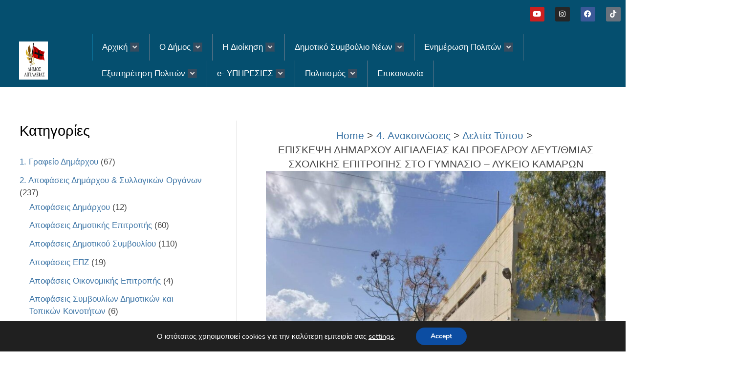

--- FILE ---
content_type: text/html; charset=UTF-8
request_url: https://aigialeia.eu/%CE%B5%CF%80%CE%B9%CF%83%CE%BA%CE%B5%CF%88%CE%B7-%CE%B4%CE%B7%CE%BC%CE%B1%CF%81%CF%87%CE%BF%CF%85-%CE%B1%CE%B9%CE%B3%CE%B9%CE%B1%CE%BB%CE%B5%CE%B9%CE%B1%CF%83-%CE%BA%CE%B1%CE%B9-%CF%80%CF%81%CE%BF/
body_size: 35774
content:
<!DOCTYPE html>
<html lang="en-US">
<head>
<meta charset="UTF-8">
<meta name="viewport" content="width=device-width, initial-scale=1">
	<link rel="profile" href="https://gmpg.org/xfn/11"> 
	<title>ΕΠΙΣΚΕΨΗ ΔΗΜΑΡΧΟΥ ΑΙΓΙΑΛΕΙΑΣ ΚΑΙ ΠΡΟΕΔΡΟΥ ΔΕΥΤ/ΘΜΙΑΣ ΣΧΟΛΙΚΗΣ ΕΠΙΤΡΟΠΗΣ ΣΤΟ ΓΥΜΝΑΣΙΟ &#8211; ΛΥΚΕΙΟ ΚΑΜΑΡΩΝ &#8211; Δήμος Αιγιαλείας</title>
<meta name='robots' content='max-image-preview:large' />
	<style>img:is([sizes="auto" i], [sizes^="auto," i]) { contain-intrinsic-size: 3000px 1500px }</style>
	<link rel="alternate" type="application/rss+xml" title="Δήμος Αιγιαλείας &raquo; Feed" href="https://aigialeia.eu/feed/" />
<link rel="alternate" type="application/rss+xml" title="Δήμος Αιγιαλείας &raquo; Comments Feed" href="https://aigialeia.eu/comments/feed/" />
<script>
window._wpemojiSettings = {"baseUrl":"https:\/\/s.w.org\/images\/core\/emoji\/16.0.1\/72x72\/","ext":".png","svgUrl":"https:\/\/s.w.org\/images\/core\/emoji\/16.0.1\/svg\/","svgExt":".svg","source":{"concatemoji":"https:\/\/aigialeia.eu\/wp-includes\/js\/wp-emoji-release.min.js?ver=676031270b444defa8952cacb53606c2"}};
/*! This file is auto-generated */
!function(s,n){var o,i,e;function c(e){try{var t={supportTests:e,timestamp:(new Date).valueOf()};sessionStorage.setItem(o,JSON.stringify(t))}catch(e){}}function p(e,t,n){e.clearRect(0,0,e.canvas.width,e.canvas.height),e.fillText(t,0,0);var t=new Uint32Array(e.getImageData(0,0,e.canvas.width,e.canvas.height).data),a=(e.clearRect(0,0,e.canvas.width,e.canvas.height),e.fillText(n,0,0),new Uint32Array(e.getImageData(0,0,e.canvas.width,e.canvas.height).data));return t.every(function(e,t){return e===a[t]})}function u(e,t){e.clearRect(0,0,e.canvas.width,e.canvas.height),e.fillText(t,0,0);for(var n=e.getImageData(16,16,1,1),a=0;a<n.data.length;a++)if(0!==n.data[a])return!1;return!0}function f(e,t,n,a){switch(t){case"flag":return n(e,"\ud83c\udff3\ufe0f\u200d\u26a7\ufe0f","\ud83c\udff3\ufe0f\u200b\u26a7\ufe0f")?!1:!n(e,"\ud83c\udde8\ud83c\uddf6","\ud83c\udde8\u200b\ud83c\uddf6")&&!n(e,"\ud83c\udff4\udb40\udc67\udb40\udc62\udb40\udc65\udb40\udc6e\udb40\udc67\udb40\udc7f","\ud83c\udff4\u200b\udb40\udc67\u200b\udb40\udc62\u200b\udb40\udc65\u200b\udb40\udc6e\u200b\udb40\udc67\u200b\udb40\udc7f");case"emoji":return!a(e,"\ud83e\udedf")}return!1}function g(e,t,n,a){var r="undefined"!=typeof WorkerGlobalScope&&self instanceof WorkerGlobalScope?new OffscreenCanvas(300,150):s.createElement("canvas"),o=r.getContext("2d",{willReadFrequently:!0}),i=(o.textBaseline="top",o.font="600 32px Arial",{});return e.forEach(function(e){i[e]=t(o,e,n,a)}),i}function t(e){var t=s.createElement("script");t.src=e,t.defer=!0,s.head.appendChild(t)}"undefined"!=typeof Promise&&(o="wpEmojiSettingsSupports",i=["flag","emoji"],n.supports={everything:!0,everythingExceptFlag:!0},e=new Promise(function(e){s.addEventListener("DOMContentLoaded",e,{once:!0})}),new Promise(function(t){var n=function(){try{var e=JSON.parse(sessionStorage.getItem(o));if("object"==typeof e&&"number"==typeof e.timestamp&&(new Date).valueOf()<e.timestamp+604800&&"object"==typeof e.supportTests)return e.supportTests}catch(e){}return null}();if(!n){if("undefined"!=typeof Worker&&"undefined"!=typeof OffscreenCanvas&&"undefined"!=typeof URL&&URL.createObjectURL&&"undefined"!=typeof Blob)try{var e="postMessage("+g.toString()+"("+[JSON.stringify(i),f.toString(),p.toString(),u.toString()].join(",")+"));",a=new Blob([e],{type:"text/javascript"}),r=new Worker(URL.createObjectURL(a),{name:"wpTestEmojiSupports"});return void(r.onmessage=function(e){c(n=e.data),r.terminate(),t(n)})}catch(e){}c(n=g(i,f,p,u))}t(n)}).then(function(e){for(var t in e)n.supports[t]=e[t],n.supports.everything=n.supports.everything&&n.supports[t],"flag"!==t&&(n.supports.everythingExceptFlag=n.supports.everythingExceptFlag&&n.supports[t]);n.supports.everythingExceptFlag=n.supports.everythingExceptFlag&&!n.supports.flag,n.DOMReady=!1,n.readyCallback=function(){n.DOMReady=!0}}).then(function(){return e}).then(function(){var e;n.supports.everything||(n.readyCallback(),(e=n.source||{}).concatemoji?t(e.concatemoji):e.wpemoji&&e.twemoji&&(t(e.twemoji),t(e.wpemoji)))}))}((window,document),window._wpemojiSettings);
</script>
<link rel='stylesheet' id='astra-theme-css-css' href='https://aigialeia.eu/wp-content/themes/astra/assets/css/minified/style.min.css?ver=4.9.0' media='all' />
<style id='astra-theme-css-inline-css'>
:root{--ast-post-nav-space:0;--ast-container-default-xlg-padding:3em;--ast-container-default-lg-padding:3em;--ast-container-default-slg-padding:2em;--ast-container-default-md-padding:3em;--ast-container-default-sm-padding:3em;--ast-container-default-xs-padding:2.4em;--ast-container-default-xxs-padding:1.8em;--ast-code-block-background:#EEEEEE;--ast-comment-inputs-background:#FAFAFA;--ast-normal-container-width:1200px;--ast-narrow-container-width:750px;--ast-blog-title-font-weight:normal;--ast-blog-meta-weight:inherit;--ast-global-color-primary:var(--ast-global-color-5);--ast-global-color-secondary:var(--ast-global-color-4);--ast-global-color-alternate-background:var(--ast-global-color-7);--ast-global-color-subtle-background:var(--ast-global-color-6);--ast-bg-style-guide:#F8FAFC;--ast-shadow-style-guide:0px 0px 4px 0 #00000057;--ast-global-dark-bg-style:#fff;--ast-global-dark-lfs:#fbfbfb;--ast-widget-bg-color:#fafafa;--ast-wc-container-head-bg-color:#fbfbfb;--ast-title-layout-bg:#eeeeee;--ast-search-border-color:#e7e7e7;--ast-lifter-hover-bg:#e6e6e6;--ast-gallery-block-color:#000;--srfm-color-input-label:var(--ast-global-color-2);}html{font-size:106.25%;}a{color:#3d75a6;}a:hover,a:focus{color:#3a3a3a;}body,button,input,select,textarea,.ast-button,.ast-custom-button{font-family:Arial,Helvetica,Verdana,sans-serif;font-weight:400;font-size:17px;font-size:1rem;}blockquote{color:rgba(0,0,0,0.73);}h1,.entry-content h1,h2,.entry-content h2,h3,.entry-content h3,h4,.entry-content h4,h5,.entry-content h5,h6,.entry-content h6,.site-title,.site-title a{font-family:Arial,Helvetica,Verdana,sans-serif;font-weight:400;line-height:2.35em;}.ast-site-identity .site-title a{color:var(--ast-global-color-2);}.site-title{font-size:35px;font-size:2.0588235294118rem;display:block;}header .custom-logo-link img{max-width:80px;width:80px;}.astra-logo-svg{width:80px;}.site-header .site-description{font-size:15px;font-size:0.88235294117647rem;display:none;}.entry-title{font-size:27px;font-size:1.5882352941176rem;}.archive .ast-article-post .ast-article-inner,.blog .ast-article-post .ast-article-inner,.archive .ast-article-post .ast-article-inner:hover,.blog .ast-article-post .ast-article-inner:hover{overflow:hidden;}h1,.entry-content h1{font-size:60px;font-size:3.5294117647059rem;font-weight:400;font-family:Arial,Helvetica,Verdana,sans-serif;line-height:1.4em;}h2,.entry-content h2{font-size:42px;font-size:2.4705882352941rem;font-weight:400;font-family:Arial,Helvetica,Verdana,sans-serif;line-height:1.3em;}h3,.entry-content h3{font-size:24px;font-size:1.4117647058824rem;font-weight:700;font-family:Arial,Helvetica,Verdana,sans-serif;line-height:1.3em;}h4,.entry-content h4{font-size:20px;font-size:1.1764705882353rem;line-height:1.2em;font-weight:400;font-family:Arial,Helvetica,Verdana,sans-serif;}h5,.entry-content h5{font-size:16px;font-size:0.94117647058824rem;line-height:1.2em;font-weight:400;font-family:Arial,Helvetica,Verdana,sans-serif;}h6,.entry-content h6{font-size:14px;font-size:0.82352941176471rem;line-height:1.25em;font-weight:400;font-family:Arial,Helvetica,Verdana,sans-serif;}::selection{background-color:#ffffff;color:#000000;}body,h1,.entry-title a,.entry-content h1,h2,.entry-content h2,h3,.entry-content h3,h4,.entry-content h4,h5,.entry-content h5,h6,.entry-content h6{color:rgba(0,0,0,0.73);}.tagcloud a:hover,.tagcloud a:focus,.tagcloud a.current-item{color:#ffffff;border-color:#3d75a6;background-color:#3d75a6;}input:focus,input[type="text"]:focus,input[type="email"]:focus,input[type="url"]:focus,input[type="password"]:focus,input[type="reset"]:focus,input[type="search"]:focus,textarea:focus{border-color:#3d75a6;}input[type="radio"]:checked,input[type=reset],input[type="checkbox"]:checked,input[type="checkbox"]:hover:checked,input[type="checkbox"]:focus:checked,input[type=range]::-webkit-slider-thumb{border-color:#3d75a6;background-color:#3d75a6;box-shadow:none;}.site-footer a:hover + .post-count,.site-footer a:focus + .post-count{background:#3d75a6;border-color:#3d75a6;}.single .nav-links .nav-previous,.single .nav-links .nav-next{color:#3d75a6;}.entry-meta,.entry-meta *{line-height:1.45;color:#3d75a6;}.entry-meta a:not(.ast-button):hover,.entry-meta a:not(.ast-button):hover *,.entry-meta a:not(.ast-button):focus,.entry-meta a:not(.ast-button):focus *,.page-links > .page-link,.page-links .page-link:hover,.post-navigation a:hover{color:#3a3a3a;}#cat option,.secondary .calendar_wrap thead a,.secondary .calendar_wrap thead a:visited{color:#3d75a6;}.secondary .calendar_wrap #today,.ast-progress-val span{background:#3d75a6;}.secondary a:hover + .post-count,.secondary a:focus + .post-count{background:#3d75a6;border-color:#3d75a6;}.calendar_wrap #today > a{color:#ffffff;}.page-links .page-link,.single .post-navigation a{color:#3d75a6;}.ast-search-menu-icon .search-form button.search-submit{padding:0 4px;}.ast-search-menu-icon form.search-form{padding-right:0;}.ast-header-search .ast-search-menu-icon.ast-dropdown-active .search-form,.ast-header-search .ast-search-menu-icon.ast-dropdown-active .search-field:focus{transition:all 0.2s;}.search-form input.search-field:focus{outline:none;}.ast-archive-title{color:#000000;}.widget-title,.widget .wp-block-heading{font-size:24px;font-size:1.4117647058824rem;color:#000000;}#secondary,#secondary button,#secondary input,#secondary select,#secondary textarea{font-size:17px;font-size:1rem;}.ast-single-post .entry-content a,.ast-comment-content a:not(.ast-comment-edit-reply-wrap a){text-decoration:underline;}.ast-single-post .wp-block-button .wp-block-button__link,.ast-single-post .elementor-button-wrapper .elementor-button,.ast-single-post .entry-content .uagb-tab a,.ast-single-post .entry-content .uagb-ifb-cta a,.ast-single-post .entry-content .wp-block-uagb-buttons a,.ast-single-post .entry-content .uabb-module-content a,.ast-single-post .entry-content .uagb-post-grid a,.ast-single-post .entry-content .uagb-timeline a,.ast-single-post .entry-content .uagb-toc__wrap a,.ast-single-post .entry-content .uagb-taxomony-box a,.ast-single-post .entry-content .woocommerce a,.entry-content .wp-block-latest-posts > li > a,.ast-single-post .entry-content .wp-block-file__button,li.ast-post-filter-single,.ast-single-post .wp-block-buttons .wp-block-button.is-style-outline .wp-block-button__link,.ast-single-post .ast-comment-content .comment-reply-link,.ast-single-post .ast-comment-content .comment-edit-link{text-decoration:none;}.ast-search-menu-icon.slide-search a:focus-visible:focus-visible,.astra-search-icon:focus-visible,#close:focus-visible,a:focus-visible,.ast-menu-toggle:focus-visible,.site .skip-link:focus-visible,.wp-block-loginout input:focus-visible,.wp-block-search.wp-block-search__button-inside .wp-block-search__inside-wrapper,.ast-header-navigation-arrow:focus-visible,.woocommerce .wc-proceed-to-checkout > .checkout-button:focus-visible,.woocommerce .woocommerce-MyAccount-navigation ul li a:focus-visible,.ast-orders-table__row .ast-orders-table__cell:focus-visible,.woocommerce .woocommerce-order-details .order-again > .button:focus-visible,.woocommerce .woocommerce-message a.button.wc-forward:focus-visible,.woocommerce #minus_qty:focus-visible,.woocommerce #plus_qty:focus-visible,a#ast-apply-coupon:focus-visible,.woocommerce .woocommerce-info a:focus-visible,.woocommerce .astra-shop-summary-wrap a:focus-visible,.woocommerce a.wc-forward:focus-visible,#ast-apply-coupon:focus-visible,.woocommerce-js .woocommerce-mini-cart-item a.remove:focus-visible,#close:focus-visible,.button.search-submit:focus-visible,#search_submit:focus,.normal-search:focus-visible,.ast-header-account-wrap:focus-visible,.woocommerce .ast-on-card-button.ast-quick-view-trigger:focus{outline-style:dotted;outline-color:inherit;outline-width:thin;}input:focus,input[type="text"]:focus,input[type="email"]:focus,input[type="url"]:focus,input[type="password"]:focus,input[type="reset"]:focus,input[type="search"]:focus,input[type="number"]:focus,textarea:focus,.wp-block-search__input:focus,[data-section="section-header-mobile-trigger"] .ast-button-wrap .ast-mobile-menu-trigger-minimal:focus,.ast-mobile-popup-drawer.active .menu-toggle-close:focus,.woocommerce-ordering select.orderby:focus,#ast-scroll-top:focus,#coupon_code:focus,.woocommerce-page #comment:focus,.woocommerce #reviews #respond input#submit:focus,.woocommerce a.add_to_cart_button:focus,.woocommerce .button.single_add_to_cart_button:focus,.woocommerce .woocommerce-cart-form button:focus,.woocommerce .woocommerce-cart-form__cart-item .quantity .qty:focus,.woocommerce .woocommerce-billing-fields .woocommerce-billing-fields__field-wrapper .woocommerce-input-wrapper > .input-text:focus,.woocommerce #order_comments:focus,.woocommerce #place_order:focus,.woocommerce .woocommerce-address-fields .woocommerce-address-fields__field-wrapper .woocommerce-input-wrapper > .input-text:focus,.woocommerce .woocommerce-MyAccount-content form button:focus,.woocommerce .woocommerce-MyAccount-content .woocommerce-EditAccountForm .woocommerce-form-row .woocommerce-Input.input-text:focus,.woocommerce .ast-woocommerce-container .woocommerce-pagination ul.page-numbers li a:focus,body #content .woocommerce form .form-row .select2-container--default .select2-selection--single:focus,#ast-coupon-code:focus,.woocommerce.woocommerce-js .quantity input[type=number]:focus,.woocommerce-js .woocommerce-mini-cart-item .quantity input[type=number]:focus,.woocommerce p#ast-coupon-trigger:focus{border-style:dotted;border-color:inherit;border-width:thin;}input{outline:none;}.main-header-menu .menu-link,.ast-header-custom-item a{color:rgba(0,0,0,0.73);}.main-header-menu .menu-item:hover > .menu-link,.main-header-menu .menu-item:hover > .ast-menu-toggle,.main-header-menu .ast-masthead-custom-menu-items a:hover,.main-header-menu .menu-item.focus > .menu-link,.main-header-menu .menu-item.focus > .ast-menu-toggle,.main-header-menu .current-menu-item > .menu-link,.main-header-menu .current-menu-ancestor > .menu-link,.main-header-menu .current-menu-item > .ast-menu-toggle,.main-header-menu .current-menu-ancestor > .ast-menu-toggle{color:#3d75a6;}.header-main-layout-3 .ast-main-header-bar-alignment{margin-right:auto;}.header-main-layout-2 .site-header-section-left .ast-site-identity{text-align:left;}.site-logo-img img{ transition:all 0.2s linear;}body .ast-oembed-container *{position:absolute;top:0;width:100%;height:100%;left:0;}body .wp-block-embed-pocket-casts .ast-oembed-container *{position:unset;}.ast-header-break-point .ast-mobile-menu-buttons-minimal.menu-toggle{background:transparent;color:rgba(216,195,190,0);}.ast-header-break-point .ast-mobile-menu-buttons-outline.menu-toggle{background:transparent;border:1px solid rgba(216,195,190,0);color:rgba(216,195,190,0);}.ast-header-break-point .ast-mobile-menu-buttons-fill.menu-toggle{background:rgba(216,195,190,0);color:#d8c3be;}.ast-single-post-featured-section + article {margin-top: 2em;}.site-content .ast-single-post-featured-section img {width: 100%;overflow: hidden;object-fit: cover;}.site > .ast-single-related-posts-container {margin-top: 0;}@media (min-width: 769px) {.ast-desktop .ast-container--narrow {max-width: var(--ast-narrow-container-width);margin: 0 auto;}}#secondary {margin: 4em 0 2.5em;word-break: break-word;line-height: 2;}#secondary li {margin-bottom: 0.75em;}#secondary li:last-child {margin-bottom: 0;}@media (max-width: 768px) {.js_active .ast-plain-container.ast-single-post #secondary {margin-top: 1.5em;}}.ast-separate-container.ast-two-container #secondary .widget {background-color: #fff;padding: 2em;margin-bottom: 2em;}@media (min-width: 993px) {.ast-left-sidebar #secondary {padding-right: 60px;}.ast-right-sidebar #secondary {padding-left: 60px;}}@media (max-width: 993px) {.ast-right-sidebar #secondary {padding-left: 30px;}.ast-left-sidebar #secondary {padding-right: 30px;}}@media (min-width: 993px) {.ast-page-builder-template.ast-left-sidebar #secondary {padding-left: 60px;}.ast-page-builder-template.ast-right-sidebar #secondary {padding-right: 60px;}}@media (max-width: 993px) {.ast-page-builder-template.ast-right-sidebar #secondary {padding-right: 30px;}.ast-page-builder-template.ast-left-sidebar #secondary {padding-left: 30px;}}.ast-small-footer{color:#a3a3a3;}.ast-small-footer > .ast-footer-overlay{background-color:#000000;;}.footer-adv .footer-adv-overlay{border-top-style:solid;border-top-color:#7a7a7a;}@media( max-width: 420px ) {.single .nav-links .nav-previous,.single .nav-links .nav-next {width: 100%;text-align: center;}}.wp-block-buttons.aligncenter{justify-content:center;}.wp-block-button.is-style-outline .wp-block-button__link{border-top-width:1px;border-right-width:1px;border-bottom-width:1px;border-left-width:1px;}.wp-block-button.is-style-outline .wp-block-button__link.wp-element-button,.ast-outline-button{border-color:#d8c3be;font-family:inherit;font-weight:500;font-size:14px;font-size:0.82352941176471rem;line-height:1em;border-top-left-radius:0px;border-top-right-radius:0px;border-bottom-right-radius:0px;border-bottom-left-radius:0px;}.wp-block-button.is-style-outline .wp-block-button__link:hover,.wp-block-buttons .wp-block-button.is-style-outline .wp-block-button__link:focus,.wp-block-buttons .wp-block-button.is-style-outline > .wp-block-button__link:not(.has-text-color):hover,.wp-block-buttons .wp-block-button.wp-block-button__link.is-style-outline:not(.has-text-color):hover,.ast-outline-button:hover,.ast-outline-button:focus,.wp-block-uagb-buttons-child .uagb-buttons-repeater.ast-outline-button:hover,.wp-block-uagb-buttons-child .uagb-buttons-repeater.ast-outline-button:focus{background-color:#444444;border-color:#3d3d3d;}.wp-block-button .wp-block-button__link.wp-element-button.is-style-outline:not(.has-background),.wp-block-button.is-style-outline>.wp-block-button__link.wp-element-button:not(.has-background),.ast-outline-button{background-color:rgba(216,195,190,0);}.entry-content[data-ast-blocks-layout] > figure{margin-bottom:1em;}h1.widget-title{font-weight:400;}h2.widget-title{font-weight:400;}h3.widget-title{font-weight:700;}#page{display:flex;flex-direction:column;min-height:100vh;}.ast-404-layout-1 h1.page-title{color:var(--ast-global-color-2);}.single .post-navigation a{line-height:1em;height:inherit;}.error-404 .page-sub-title{font-size:1.5rem;font-weight:inherit;}.search .site-content .content-area .search-form{margin-bottom:0;}#page .site-content{flex-grow:1;}.widget{margin-bottom:1.25em;}#secondary li{line-height:1.5em;}#secondary .wp-block-group h2{margin-bottom:0.7em;}#secondary h2{font-size:1.7rem;}.ast-separate-container .ast-article-post,.ast-separate-container .ast-article-single,.ast-separate-container .comment-respond{padding:3em;}.ast-separate-container .ast-article-single .ast-article-single{padding:0;}.ast-article-single .wp-block-post-template-is-layout-grid{padding-left:0;}.ast-separate-container .comments-title,.ast-narrow-container .comments-title{padding:1.5em 2em;}.ast-page-builder-template .comment-form-textarea,.ast-comment-formwrap .ast-grid-common-col{padding:0;}.ast-comment-formwrap{padding:0;display:inline-flex;column-gap:20px;width:100%;margin-left:0;margin-right:0;}.comments-area textarea#comment:focus,.comments-area textarea#comment:active,.comments-area .ast-comment-formwrap input[type="text"]:focus,.comments-area .ast-comment-formwrap input[type="text"]:active {box-shadow:none;outline:none;}.archive.ast-page-builder-template .entry-header{margin-top:2em;}.ast-page-builder-template .ast-comment-formwrap{width:100%;}.entry-title{margin-bottom:0.5em;}.ast-archive-description p{font-size:inherit;font-weight:inherit;line-height:inherit;}.ast-separate-container .ast-comment-list li.depth-1,.hentry{margin-bottom:2em;}@media (min-width:768px){.ast-left-sidebar.ast-page-builder-template #secondary,.archive.ast-right-sidebar.ast-page-builder-template .site-main{padding-left:20px;padding-right:20px;}}@media (max-width:544px){.ast-comment-formwrap.ast-row{column-gap:10px;display:inline-block;}#ast-commentform .ast-grid-common-col{position:relative;width:100%;}}@media (min-width:1201px){.ast-separate-container .ast-article-post,.ast-separate-container .ast-article-single,.ast-separate-container .ast-author-box,.ast-separate-container .ast-404-layout-1,.ast-separate-container .no-results{padding:3em;}}@media (max-width:768px){.ast-separate-container #primary,.ast-separate-container #secondary{padding:1.5em 0;}#primary,#secondary{padding:1.5em 0;margin:0;}.ast-left-sidebar #content > .ast-container{display:flex;flex-direction:column-reverse;width:100%;}}@media (max-width:768px){#secondary.secondary{padding-top:0;}.ast-separate-container.ast-right-sidebar #secondary{padding-left:1em;padding-right:1em;}.ast-separate-container.ast-two-container #secondary{padding-left:0;padding-right:0;}.ast-page-builder-template .entry-header #secondary,.ast-page-builder-template #secondary{margin-top:1.5em;}}@media (max-width:768px){.ast-right-sidebar #primary{padding-right:0;}.ast-page-builder-template.ast-left-sidebar #secondary,.ast-page-builder-template.ast-right-sidebar #secondary{padding-right:20px;padding-left:20px;}.ast-right-sidebar #secondary,.ast-left-sidebar #primary{padding-left:0;}.ast-left-sidebar #secondary{padding-right:0;}}@media (min-width:769px){.ast-separate-container.ast-right-sidebar #primary,.ast-separate-container.ast-left-sidebar #primary{border:0;}.search-no-results.ast-separate-container #primary{margin-bottom:4em;}}@media (min-width:769px){.ast-right-sidebar #primary{border-right:1px solid var(--ast-border-color);}.ast-left-sidebar #primary{border-left:1px solid var(--ast-border-color);}.ast-right-sidebar #secondary{border-left:1px solid var(--ast-border-color);margin-left:-1px;}.ast-left-sidebar #secondary{border-right:1px solid var(--ast-border-color);margin-right:-1px;}.ast-separate-container.ast-two-container.ast-right-sidebar #secondary{padding-left:30px;padding-right:0;}.ast-separate-container.ast-two-container.ast-left-sidebar #secondary{padding-right:30px;padding-left:0;}.ast-separate-container.ast-right-sidebar #secondary,.ast-separate-container.ast-left-sidebar #secondary{border:0;margin-left:auto;margin-right:auto;}.ast-separate-container.ast-two-container #secondary .widget:last-child{margin-bottom:0;}}.elementor-button-wrapper .elementor-button{border-style:solid;text-decoration:none;border-top-width:1px;border-right-width:1px;border-left-width:1px;border-bottom-width:1px;}body .elementor-button.elementor-size-sm,body .elementor-button.elementor-size-xs,body .elementor-button.elementor-size-md,body .elementor-button.elementor-size-lg,body .elementor-button.elementor-size-xl,body .elementor-button{border-top-left-radius:0px;border-top-right-radius:0px;border-bottom-right-radius:0px;border-bottom-left-radius:0px;padding-top:13px;padding-right:33px;padding-bottom:13px;padding-left:33px;}.elementor-button-wrapper .elementor-button{border-color:#d8c3be;background-color:rgba(216,195,190,0);}.elementor-button-wrapper .elementor-button:hover,.elementor-button-wrapper .elementor-button:focus{color:#ffffff;background-color:#444444;border-color:#3d3d3d;}.wp-block-button .wp-block-button__link ,.elementor-button-wrapper .elementor-button,.elementor-button-wrapper .elementor-button:visited{color:#d8c3be;}.elementor-button-wrapper .elementor-button{font-weight:500;font-size:14px;font-size:0.82352941176471rem;line-height:1em;}body .elementor-button.elementor-size-sm,body .elementor-button.elementor-size-xs,body .elementor-button.elementor-size-md,body .elementor-button.elementor-size-lg,body .elementor-button.elementor-size-xl,body .elementor-button{font-size:14px;font-size:0.82352941176471rem;}.wp-block-button .wp-block-button__link:hover,.wp-block-button .wp-block-button__link:focus{color:#ffffff;background-color:#444444;border-color:#3d3d3d;}.elementor-widget-heading h1.elementor-heading-title{line-height:1.4em;}.elementor-widget-heading h2.elementor-heading-title{line-height:1.3em;}.elementor-widget-heading h3.elementor-heading-title{line-height:1.3em;}.elementor-widget-heading h4.elementor-heading-title{line-height:1.2em;}.elementor-widget-heading h5.elementor-heading-title{line-height:1.2em;}.elementor-widget-heading h6.elementor-heading-title{line-height:1.25em;}.wp-block-button .wp-block-button__link,.wp-block-search .wp-block-search__button,body .wp-block-file .wp-block-file__button{border-style:solid;border-top-width:1px;border-right-width:1px;border-left-width:1px;border-bottom-width:1px;border-color:#d8c3be;background-color:rgba(216,195,190,0);color:#d8c3be;font-family:inherit;font-weight:500;line-height:1em;font-size:14px;font-size:0.82352941176471rem;border-top-left-radius:0px;border-top-right-radius:0px;border-bottom-right-radius:0px;border-bottom-left-radius:0px;padding-top:13px;padding-right:33px;padding-bottom:13px;padding-left:33px;}.menu-toggle,button,.ast-button,.ast-custom-button,.button,input#submit,input[type="button"],input[type="submit"],input[type="reset"],form[CLASS*="wp-block-search__"].wp-block-search .wp-block-search__inside-wrapper .wp-block-search__button,body .wp-block-file .wp-block-file__button,.search .search-submit{border-style:solid;border-top-width:1px;border-right-width:1px;border-left-width:1px;border-bottom-width:1px;color:#d8c3be;border-color:#d8c3be;background-color:rgba(216,195,190,0);padding-top:13px;padding-right:33px;padding-bottom:13px;padding-left:33px;font-family:inherit;font-weight:500;font-size:14px;font-size:0.82352941176471rem;line-height:1em;border-top-left-radius:0px;border-top-right-radius:0px;border-bottom-right-radius:0px;border-bottom-left-radius:0px;}button:focus,.menu-toggle:hover,button:hover,.ast-button:hover,.ast-custom-button:hover .button:hover,.ast-custom-button:hover ,input[type=reset]:hover,input[type=reset]:focus,input#submit:hover,input#submit:focus,input[type="button"]:hover,input[type="button"]:focus,input[type="submit"]:hover,input[type="submit"]:focus,form[CLASS*="wp-block-search__"].wp-block-search .wp-block-search__inside-wrapper .wp-block-search__button:hover,form[CLASS*="wp-block-search__"].wp-block-search .wp-block-search__inside-wrapper .wp-block-search__button:focus,body .wp-block-file .wp-block-file__button:hover,body .wp-block-file .wp-block-file__button:focus{color:#ffffff;background-color:#444444;border-color:#3d3d3d;}form[CLASS*="wp-block-search__"].wp-block-search .wp-block-search__inside-wrapper .wp-block-search__button.has-icon{padding-top:calc(13px - 3px);padding-right:calc(33px - 3px);padding-bottom:calc(13px - 3px);padding-left:calc(33px - 3px);}@media (max-width:768px){.ast-mobile-header-stack .main-header-bar .ast-search-menu-icon{display:inline-block;}.ast-header-break-point.ast-header-custom-item-outside .ast-mobile-header-stack .main-header-bar .ast-search-icon{margin:0;}.ast-comment-avatar-wrap img{max-width:2.5em;}.ast-comment-meta{padding:0 1.8888em 1.3333em;}.ast-separate-container .ast-comment-list li.depth-1{padding:1.5em 2.14em;}.ast-separate-container .comment-respond{padding:2em 2.14em;}}@media (min-width:544px){.ast-container{max-width:100%;}}@media (max-width:544px){.ast-separate-container .ast-article-post,.ast-separate-container .ast-article-single,.ast-separate-container .comments-title,.ast-separate-container .ast-archive-description{padding:1.5em 1em;}.ast-separate-container #content .ast-container{padding-left:0.54em;padding-right:0.54em;}.ast-separate-container .ast-comment-list .bypostauthor{padding:.5em;}.ast-search-menu-icon.ast-dropdown-active .search-field{width:170px;}.ast-separate-container #secondary{padding-top:0;}.ast-separate-container.ast-two-container #secondary .widget{margin-bottom:1.5em;padding-left:1em;padding-right:1em;}}.main-header-bar .button-custom-menu-item .ast-custom-button-link .ast-custom-button,.ast-theme-transparent-header .main-header-bar .button-custom-menu-item .ast-custom-button-link .ast-custom-button{font-family:inherit;font-weight:inherit;line-height:1;}.main-header-bar .button-custom-menu-item .ast-custom-button-link .ast-custom-button{color:#afafaf;background-color:rgba(124,124,124,0);padding-top:5px;padding-bottom:5px;padding-left:23px;padding-right:23px;border-top-left-radius:0px;border-top-right-radius:0px;border-bottom-right-radius:0px;border-bottom-left-radius:0px;border-style:solid;border-color:#afafaf;border-top-width:1px;border-right-width:1px;border-left-width:1px;border-bottom-width:1px;}.main-header-bar .button-custom-menu-item .ast-custom-button-link .ast-custom-button:hover{color:#000000;border-color:#000000;}.ast-theme-transparent-header .main-header-bar .button-custom-menu-item .ast-custom-button-link .ast-custom-button{color:#dbdbdb;background-color:rgba(96,96,96,0);padding-top:5px;padding-bottom:5px;padding-left:23px;padding-right:23px;border-style:solid;border-color:#dbdbdb;border-top-width:1px;border-right-width:1px;border-left-width:1px;border-bottom-width:1px;}.ast-theme-transparent-header .main-header-bar .button-custom-menu-item .ast-custom-button-link .ast-custom-button:hover{color:#ffffff;border-color:#ffffff;} #ast-mobile-header .ast-site-header-cart-li a{pointer-events:none;}.ast-separate-container{background-image:url(https://aigialeia.eu/wp-content/uploads/2020/06/100685062_685656345545422_5384101634248802304_n-1-601x1024-1.jpg);background-repeat:no-repeat;background-position:left center;background-size:cover;background-attachment:fixed;}@media (max-width:768px){.site-title{display:block;}.site-header .site-description{display:none;}h1,.entry-content h1{font-size:30px;}h2,.entry-content h2{font-size:37px;}h3,.entry-content h3{font-size:27px;}.astra-logo-svg{width:50px;}header .custom-logo-link img,.ast-header-break-point .site-logo-img .custom-mobile-logo-link img{max-width:50px;width:50px;}}@media (max-width:544px){.site-title{display:block;}.site-header .site-description{display:none;}h1,.entry-content h1{font-size:40px;}h2,.entry-content h2{font-size:25px;}h3,.entry-content h3{font-size:24px;}}@media (max-width:768px){html{font-size:96.9%;}}@media (max-width:544px){html{font-size:96.9%;}}@media (min-width:769px){.ast-container{max-width:1240px;}}@font-face {font-family: "Astra";src: url(https://aigialeia.eu/wp-content/themes/astra/assets/fonts/astra.woff) format("woff"),url(https://aigialeia.eu/wp-content/themes/astra/assets/fonts/astra.ttf) format("truetype"),url(https://aigialeia.eu/wp-content/themes/astra/assets/fonts/astra.svg#astra) format("svg");font-weight: normal;font-style: normal;font-display: fallback;}@media (max-width:921px) {.main-header-bar .main-header-bar-navigation{display:none;}}.ast-desktop .main-header-menu.submenu-with-border .sub-menu,.ast-desktop .main-header-menu.submenu-with-border .astra-full-megamenu-wrapper{border-color:#ffffff;}.ast-desktop .main-header-menu.submenu-with-border .sub-menu{border-top-width:2px;border-style:solid;}.ast-desktop .main-header-menu.submenu-with-border .sub-menu .sub-menu{top:-2px;}.ast-desktop .main-header-menu.submenu-with-border .sub-menu .menu-link,.ast-desktop .main-header-menu.submenu-with-border .children .menu-link{border-bottom-width:1px;border-style:solid;border-color:#ffffff;}@media (min-width:769px){.main-header-menu .sub-menu .menu-item.ast-left-align-sub-menu:hover > .sub-menu,.main-header-menu .sub-menu .menu-item.ast-left-align-sub-menu.focus > .sub-menu{margin-left:-0px;}}.site .comments-area{padding-bottom:3em;}.ast-header-break-point.ast-header-custom-item-inside .main-header-bar .main-header-bar-navigation .ast-search-icon {display: none;}.ast-header-break-point.ast-header-custom-item-inside .main-header-bar .ast-search-menu-icon .search-form {padding: 0;display: block;overflow: hidden;}.ast-header-break-point .ast-header-custom-item .widget:last-child {margin-bottom: 1em;}.ast-header-custom-item .widget {margin: 0.5em;display: inline-block;vertical-align: middle;}.ast-header-custom-item .widget p {margin-bottom: 0;}.ast-header-custom-item .widget li {width: auto;}.ast-header-custom-item-inside .button-custom-menu-item .menu-link {display: none;}.ast-header-custom-item-inside.ast-header-break-point .button-custom-menu-item .ast-custom-button-link {display: none;}.ast-header-custom-item-inside.ast-header-break-point .button-custom-menu-item .menu-link {display: block;}.ast-header-break-point.ast-header-custom-item-outside .main-header-bar .ast-search-icon {margin-right: 1em;}.ast-header-break-point.ast-header-custom-item-inside .main-header-bar .ast-search-menu-icon .search-field,.ast-header-break-point.ast-header-custom-item-inside .main-header-bar .ast-search-menu-icon.ast-inline-search .search-field {width: 100%;padding-right: 5.5em;}.ast-header-break-point.ast-header-custom-item-inside .main-header-bar .ast-search-menu-icon .search-submit {display: block;position: absolute;height: 100%;top: 0;right: 0;padding: 0 1em;border-radius: 0;}.ast-header-break-point .ast-header-custom-item .ast-masthead-custom-menu-items {padding-left: 20px;padding-right: 20px;margin-bottom: 1em;margin-top: 1em;}.ast-header-custom-item-inside.ast-header-break-point .button-custom-menu-item {padding-left: 0;padding-right: 0;margin-top: 0;margin-bottom: 0;}.astra-icon-down_arrow::after {content: "\e900";font-family: Astra;}.astra-icon-close::after {content: "\e5cd";font-family: Astra;}.astra-icon-drag_handle::after {content: "\e25d";font-family: Astra;}.astra-icon-format_align_justify::after {content: "\e235";font-family: Astra;}.astra-icon-menu::after {content: "\e5d2";font-family: Astra;}.astra-icon-reorder::after {content: "\e8fe";font-family: Astra;}.astra-icon-search::after {content: "\e8b6";font-family: Astra;}.astra-icon-zoom_in::after {content: "\e56b";font-family: Astra;}.astra-icon-check-circle::after {content: "\e901";font-family: Astra;}.astra-icon-shopping-cart::after {content: "\f07a";font-family: Astra;}.astra-icon-shopping-bag::after {content: "\f290";font-family: Astra;}.astra-icon-shopping-basket::after {content: "\f291";font-family: Astra;}.astra-icon-circle-o::after {content: "\e903";font-family: Astra;}.astra-icon-certificate::after {content: "\e902";font-family: Astra;}.wp-block-file {display: flex;align-items: center;flex-wrap: wrap;justify-content: space-between;}.wp-block-pullquote {border: none;}.wp-block-pullquote blockquote::before {content: "\201D";font-family: "Helvetica",sans-serif;display: flex;transform: rotate( 180deg );font-size: 6rem;font-style: normal;line-height: 1;font-weight: bold;align-items: center;justify-content: center;}.has-text-align-right > blockquote::before {justify-content: flex-start;}.has-text-align-left > blockquote::before {justify-content: flex-end;}figure.wp-block-pullquote.is-style-solid-color blockquote {max-width: 100%;text-align: inherit;}:root {--wp--custom--ast-default-block-top-padding: 3em;--wp--custom--ast-default-block-right-padding: 3em;--wp--custom--ast-default-block-bottom-padding: 3em;--wp--custom--ast-default-block-left-padding: 3em;--wp--custom--ast-container-width: 1200px;--wp--custom--ast-content-width-size: 1200px;--wp--custom--ast-wide-width-size: calc(1200px + var(--wp--custom--ast-default-block-left-padding) + var(--wp--custom--ast-default-block-right-padding));}.ast-narrow-container {--wp--custom--ast-content-width-size: 750px;--wp--custom--ast-wide-width-size: 750px;}@media(max-width: 768px) {:root {--wp--custom--ast-default-block-top-padding: 3em;--wp--custom--ast-default-block-right-padding: 2em;--wp--custom--ast-default-block-bottom-padding: 3em;--wp--custom--ast-default-block-left-padding: 2em;}}@media(max-width: 544px) {:root {--wp--custom--ast-default-block-top-padding: 3em;--wp--custom--ast-default-block-right-padding: 1.5em;--wp--custom--ast-default-block-bottom-padding: 3em;--wp--custom--ast-default-block-left-padding: 1.5em;}}.entry-content > .wp-block-group,.entry-content > .wp-block-cover,.entry-content > .wp-block-columns {padding-top: var(--wp--custom--ast-default-block-top-padding);padding-right: var(--wp--custom--ast-default-block-right-padding);padding-bottom: var(--wp--custom--ast-default-block-bottom-padding);padding-left: var(--wp--custom--ast-default-block-left-padding);}.ast-plain-container.ast-no-sidebar .entry-content > .alignfull,.ast-page-builder-template .ast-no-sidebar .entry-content > .alignfull {margin-left: calc( -50vw + 50%);margin-right: calc( -50vw + 50%);max-width: 100vw;width: 100vw;}.ast-plain-container.ast-no-sidebar .entry-content .alignfull .alignfull,.ast-page-builder-template.ast-no-sidebar .entry-content .alignfull .alignfull,.ast-plain-container.ast-no-sidebar .entry-content .alignfull .alignwide,.ast-page-builder-template.ast-no-sidebar .entry-content .alignfull .alignwide,.ast-plain-container.ast-no-sidebar .entry-content .alignwide .alignfull,.ast-page-builder-template.ast-no-sidebar .entry-content .alignwide .alignfull,.ast-plain-container.ast-no-sidebar .entry-content .alignwide .alignwide,.ast-page-builder-template.ast-no-sidebar .entry-content .alignwide .alignwide,.ast-plain-container.ast-no-sidebar .entry-content .wp-block-column .alignfull,.ast-page-builder-template.ast-no-sidebar .entry-content .wp-block-column .alignfull,.ast-plain-container.ast-no-sidebar .entry-content .wp-block-column .alignwide,.ast-page-builder-template.ast-no-sidebar .entry-content .wp-block-column .alignwide {margin-left: auto;margin-right: auto;width: 100%;}[data-ast-blocks-layout] .wp-block-separator:not(.is-style-dots) {height: 0;}[data-ast-blocks-layout] .wp-block-separator {margin: 20px auto;}[data-ast-blocks-layout] .wp-block-separator:not(.is-style-wide):not(.is-style-dots) {max-width: 100px;}[data-ast-blocks-layout] .wp-block-separator.has-background {padding: 0;}.entry-content[data-ast-blocks-layout] > * {max-width: var(--wp--custom--ast-content-width-size);margin-left: auto;margin-right: auto;}.entry-content[data-ast-blocks-layout] > .alignwide {max-width: var(--wp--custom--ast-wide-width-size);}.entry-content[data-ast-blocks-layout] .alignfull {max-width: none;}.entry-content .wp-block-columns {margin-bottom: 0;}blockquote {margin: 1.5em;border-color: rgba(0,0,0,0.05);}.wp-block-quote:not(.has-text-align-right):not(.has-text-align-center) {border-left: 5px solid rgba(0,0,0,0.05);}.has-text-align-right > blockquote,blockquote.has-text-align-right {border-right: 5px solid rgba(0,0,0,0.05);}.has-text-align-left > blockquote,blockquote.has-text-align-left {border-left: 5px solid rgba(0,0,0,0.05);}.wp-block-site-tagline,.wp-block-latest-posts .read-more {margin-top: 15px;}.wp-block-loginout p label {display: block;}.wp-block-loginout p:not(.login-remember):not(.login-submit) input {width: 100%;}.wp-block-loginout input:focus {border-color: transparent;}.wp-block-loginout input:focus {outline: thin dotted;}.entry-content .wp-block-media-text .wp-block-media-text__content {padding: 0 0 0 8%;}.entry-content .wp-block-media-text.has-media-on-the-right .wp-block-media-text__content {padding: 0 8% 0 0;}.entry-content .wp-block-media-text.has-background .wp-block-media-text__content {padding: 8%;}.entry-content .wp-block-cover:not([class*="background-color"]):not(.has-text-color.has-link-color) .wp-block-cover__inner-container,.entry-content .wp-block-cover:not([class*="background-color"]) .wp-block-cover-image-text,.entry-content .wp-block-cover:not([class*="background-color"]) .wp-block-cover-text,.entry-content .wp-block-cover-image:not([class*="background-color"]) .wp-block-cover__inner-container,.entry-content .wp-block-cover-image:not([class*="background-color"]) .wp-block-cover-image-text,.entry-content .wp-block-cover-image:not([class*="background-color"]) .wp-block-cover-text {color: var(--ast-global-color-primary,var(--ast-global-color-5));}.wp-block-loginout .login-remember input {width: 1.1rem;height: 1.1rem;margin: 0 5px 4px 0;vertical-align: middle;}.wp-block-latest-posts > li > *:first-child,.wp-block-latest-posts:not(.is-grid) > li:first-child {margin-top: 0;}.entry-content > .wp-block-buttons,.entry-content > .wp-block-uagb-buttons {margin-bottom: 1.5em;}.wp-block-search__inside-wrapper .wp-block-search__input {padding: 0 10px;color: var(--ast-global-color-3);background: var(--ast-global-color-primary,var(--ast-global-color-5));border-color: var(--ast-border-color);}.wp-block-latest-posts .read-more {margin-bottom: 1.5em;}.wp-block-search__no-button .wp-block-search__inside-wrapper .wp-block-search__input {padding-top: 5px;padding-bottom: 5px;}.wp-block-latest-posts .wp-block-latest-posts__post-date,.wp-block-latest-posts .wp-block-latest-posts__post-author {font-size: 1rem;}.wp-block-latest-posts > li > *,.wp-block-latest-posts:not(.is-grid) > li {margin-top: 12px;margin-bottom: 12px;}.ast-page-builder-template .entry-content[data-ast-blocks-layout] > *,.ast-page-builder-template .entry-content[data-ast-blocks-layout] > .alignfull:not(.wp-block-group):not(.uagb-is-root-container) > * {max-width: none;}.ast-page-builder-template .entry-content[data-ast-blocks-layout] > .alignwide:not(.uagb-is-root-container) > * {max-width: var(--wp--custom--ast-wide-width-size);}.ast-page-builder-template .entry-content[data-ast-blocks-layout] > .inherit-container-width > *,.ast-page-builder-template .entry-content[data-ast-blocks-layout] > *:not(.wp-block-group):not(.uagb-is-root-container) > *,.entry-content[data-ast-blocks-layout] > .wp-block-cover .wp-block-cover__inner-container {max-width: var(--wp--custom--ast-content-width-size) ;margin-left: auto;margin-right: auto;}.entry-content[data-ast-blocks-layout] .wp-block-cover:not(.alignleft):not(.alignright) {width: auto;}@media(max-width: 1200px) {.ast-separate-container .entry-content > .alignfull,.ast-separate-container .entry-content[data-ast-blocks-layout] > .alignwide,.ast-plain-container .entry-content[data-ast-blocks-layout] > .alignwide,.ast-plain-container .entry-content .alignfull {margin-left: calc(-1 * min(var(--ast-container-default-xlg-padding),20px)) ;margin-right: calc(-1 * min(var(--ast-container-default-xlg-padding),20px));}}@media(min-width: 1201px) {.ast-separate-container .entry-content > .alignfull {margin-left: calc(-1 * var(--ast-container-default-xlg-padding) );margin-right: calc(-1 * var(--ast-container-default-xlg-padding) );}.ast-separate-container .entry-content[data-ast-blocks-layout] > .alignwide,.ast-plain-container .entry-content[data-ast-blocks-layout] > .alignwide {margin-left: calc(-1 * var(--wp--custom--ast-default-block-left-padding) );margin-right: calc(-1 * var(--wp--custom--ast-default-block-right-padding) );}}@media(min-width: 768px) {.ast-separate-container .entry-content .wp-block-group.alignwide:not(.inherit-container-width) > :where(:not(.alignleft):not(.alignright)),.ast-plain-container .entry-content .wp-block-group.alignwide:not(.inherit-container-width) > :where(:not(.alignleft):not(.alignright)) {max-width: calc( var(--wp--custom--ast-content-width-size) + 80px );}.ast-plain-container.ast-right-sidebar .entry-content[data-ast-blocks-layout] .alignfull,.ast-plain-container.ast-left-sidebar .entry-content[data-ast-blocks-layout] .alignfull {margin-left: -60px;margin-right: -60px;}}@media(min-width: 544px) {.entry-content > .alignleft {margin-right: 20px;}.entry-content > .alignright {margin-left: 20px;}}@media (max-width:544px){.wp-block-columns .wp-block-column:not(:last-child){margin-bottom:20px;}.wp-block-latest-posts{margin:0;}}@media( max-width: 600px ) {.entry-content .wp-block-media-text .wp-block-media-text__content,.entry-content .wp-block-media-text.has-media-on-the-right .wp-block-media-text__content {padding: 8% 0 0;}.entry-content .wp-block-media-text.has-background .wp-block-media-text__content {padding: 8%;}}.ast-page-builder-template .entry-header {padding-left: 0;}.ast-narrow-container .site-content .wp-block-uagb-image--align-full .wp-block-uagb-image__figure {max-width: 100%;margin-left: auto;margin-right: auto;}:root .has-ast-global-color-0-color{color:var(--ast-global-color-0);}:root .has-ast-global-color-0-background-color{background-color:var(--ast-global-color-0);}:root .wp-block-button .has-ast-global-color-0-color{color:var(--ast-global-color-0);}:root .wp-block-button .has-ast-global-color-0-background-color{background-color:var(--ast-global-color-0);}:root .has-ast-global-color-1-color{color:var(--ast-global-color-1);}:root .has-ast-global-color-1-background-color{background-color:var(--ast-global-color-1);}:root .wp-block-button .has-ast-global-color-1-color{color:var(--ast-global-color-1);}:root .wp-block-button .has-ast-global-color-1-background-color{background-color:var(--ast-global-color-1);}:root .has-ast-global-color-2-color{color:var(--ast-global-color-2);}:root .has-ast-global-color-2-background-color{background-color:var(--ast-global-color-2);}:root .wp-block-button .has-ast-global-color-2-color{color:var(--ast-global-color-2);}:root .wp-block-button .has-ast-global-color-2-background-color{background-color:var(--ast-global-color-2);}:root .has-ast-global-color-3-color{color:var(--ast-global-color-3);}:root .has-ast-global-color-3-background-color{background-color:var(--ast-global-color-3);}:root .wp-block-button .has-ast-global-color-3-color{color:var(--ast-global-color-3);}:root .wp-block-button .has-ast-global-color-3-background-color{background-color:var(--ast-global-color-3);}:root .has-ast-global-color-4-color{color:var(--ast-global-color-4);}:root .has-ast-global-color-4-background-color{background-color:var(--ast-global-color-4);}:root .wp-block-button .has-ast-global-color-4-color{color:var(--ast-global-color-4);}:root .wp-block-button .has-ast-global-color-4-background-color{background-color:var(--ast-global-color-4);}:root .has-ast-global-color-5-color{color:var(--ast-global-color-5);}:root .has-ast-global-color-5-background-color{background-color:var(--ast-global-color-5);}:root .wp-block-button .has-ast-global-color-5-color{color:var(--ast-global-color-5);}:root .wp-block-button .has-ast-global-color-5-background-color{background-color:var(--ast-global-color-5);}:root .has-ast-global-color-6-color{color:var(--ast-global-color-6);}:root .has-ast-global-color-6-background-color{background-color:var(--ast-global-color-6);}:root .wp-block-button .has-ast-global-color-6-color{color:var(--ast-global-color-6);}:root .wp-block-button .has-ast-global-color-6-background-color{background-color:var(--ast-global-color-6);}:root .has-ast-global-color-7-color{color:var(--ast-global-color-7);}:root .has-ast-global-color-7-background-color{background-color:var(--ast-global-color-7);}:root .wp-block-button .has-ast-global-color-7-color{color:var(--ast-global-color-7);}:root .wp-block-button .has-ast-global-color-7-background-color{background-color:var(--ast-global-color-7);}:root .has-ast-global-color-8-color{color:var(--ast-global-color-8);}:root .has-ast-global-color-8-background-color{background-color:var(--ast-global-color-8);}:root .wp-block-button .has-ast-global-color-8-color{color:var(--ast-global-color-8);}:root .wp-block-button .has-ast-global-color-8-background-color{background-color:var(--ast-global-color-8);}:root{--ast-global-color-0:#0170B9;--ast-global-color-1:#3a3a3a;--ast-global-color-2:#3a3a3a;--ast-global-color-3:#4B4F58;--ast-global-color-4:#F5F5F5;--ast-global-color-5:#FFFFFF;--ast-global-color-6:#E5E5E5;--ast-global-color-7:#424242;--ast-global-color-8:#000000;}:root {--ast-border-color : var(--ast-global-color-6);}#masthead .ast-container,.ast-header-breadcrumb .ast-container{max-width:100%;padding-left:35px;padding-right:35px;}@media (max-width:921px){#masthead .ast-container,.ast-header-breadcrumb .ast-container{padding-left:20px;padding-right:20px;}}.ast-header-break-point.ast-header-custom-item-inside .main-header-bar .main-header-bar-navigation .ast-search-icon {display: none;}.ast-header-break-point.ast-header-custom-item-inside .main-header-bar .ast-search-menu-icon .search-form {padding: 0;display: block;overflow: hidden;}.ast-header-break-point .ast-header-custom-item .widget:last-child {margin-bottom: 1em;}.ast-header-custom-item .widget {margin: 0.5em;display: inline-block;vertical-align: middle;}.ast-header-custom-item .widget p {margin-bottom: 0;}.ast-header-custom-item .widget li {width: auto;}.ast-header-custom-item-inside .button-custom-menu-item .menu-link {display: none;}.ast-header-custom-item-inside.ast-header-break-point .button-custom-menu-item .ast-custom-button-link {display: none;}.ast-header-custom-item-inside.ast-header-break-point .button-custom-menu-item .menu-link {display: block;}.ast-header-break-point.ast-header-custom-item-outside .main-header-bar .ast-search-icon {margin-right: 1em;}.ast-header-break-point.ast-header-custom-item-inside .main-header-bar .ast-search-menu-icon .search-field,.ast-header-break-point.ast-header-custom-item-inside .main-header-bar .ast-search-menu-icon.ast-inline-search .search-field {width: 100%;padding-right: 5.5em;}.ast-header-break-point.ast-header-custom-item-inside .main-header-bar .ast-search-menu-icon .search-submit {display: block;position: absolute;height: 100%;top: 0;right: 0;padding: 0 1em;border-radius: 0;}.ast-header-break-point .ast-header-custom-item .ast-masthead-custom-menu-items {padding-left: 20px;padding-right: 20px;margin-bottom: 1em;margin-top: 1em;}.ast-header-custom-item-inside.ast-header-break-point .button-custom-menu-item {padding-left: 0;padding-right: 0;margin-top: 0;margin-bottom: 0;}.astra-icon-down_arrow::after {content: "\e900";font-family: Astra;}.astra-icon-close::after {content: "\e5cd";font-family: Astra;}.astra-icon-drag_handle::after {content: "\e25d";font-family: Astra;}.astra-icon-format_align_justify::after {content: "\e235";font-family: Astra;}.astra-icon-menu::after {content: "\e5d2";font-family: Astra;}.astra-icon-reorder::after {content: "\e8fe";font-family: Astra;}.astra-icon-search::after {content: "\e8b6";font-family: Astra;}.astra-icon-zoom_in::after {content: "\e56b";font-family: Astra;}.astra-icon-check-circle::after {content: "\e901";font-family: Astra;}.astra-icon-shopping-cart::after {content: "\f07a";font-family: Astra;}.astra-icon-shopping-bag::after {content: "\f290";font-family: Astra;}.astra-icon-shopping-basket::after {content: "\f291";font-family: Astra;}.astra-icon-circle-o::after {content: "\e903";font-family: Astra;}.astra-icon-certificate::after {content: "\e902";font-family: Astra;}.wp-block-file {display: flex;align-items: center;flex-wrap: wrap;justify-content: space-between;}.wp-block-pullquote {border: none;}.wp-block-pullquote blockquote::before {content: "\201D";font-family: "Helvetica",sans-serif;display: flex;transform: rotate( 180deg );font-size: 6rem;font-style: normal;line-height: 1;font-weight: bold;align-items: center;justify-content: center;}.has-text-align-right > blockquote::before {justify-content: flex-start;}.has-text-align-left > blockquote::before {justify-content: flex-end;}figure.wp-block-pullquote.is-style-solid-color blockquote {max-width: 100%;text-align: inherit;}:root {--wp--custom--ast-default-block-top-padding: 3em;--wp--custom--ast-default-block-right-padding: 3em;--wp--custom--ast-default-block-bottom-padding: 3em;--wp--custom--ast-default-block-left-padding: 3em;--wp--custom--ast-container-width: 1200px;--wp--custom--ast-content-width-size: 1200px;--wp--custom--ast-wide-width-size: calc(1200px + var(--wp--custom--ast-default-block-left-padding) + var(--wp--custom--ast-default-block-right-padding));}.ast-narrow-container {--wp--custom--ast-content-width-size: 750px;--wp--custom--ast-wide-width-size: 750px;}@media(max-width: 768px) {:root {--wp--custom--ast-default-block-top-padding: 3em;--wp--custom--ast-default-block-right-padding: 2em;--wp--custom--ast-default-block-bottom-padding: 3em;--wp--custom--ast-default-block-left-padding: 2em;}}@media(max-width: 544px) {:root {--wp--custom--ast-default-block-top-padding: 3em;--wp--custom--ast-default-block-right-padding: 1.5em;--wp--custom--ast-default-block-bottom-padding: 3em;--wp--custom--ast-default-block-left-padding: 1.5em;}}.entry-content > .wp-block-group,.entry-content > .wp-block-cover,.entry-content > .wp-block-columns {padding-top: var(--wp--custom--ast-default-block-top-padding);padding-right: var(--wp--custom--ast-default-block-right-padding);padding-bottom: var(--wp--custom--ast-default-block-bottom-padding);padding-left: var(--wp--custom--ast-default-block-left-padding);}.ast-plain-container.ast-no-sidebar .entry-content > .alignfull,.ast-page-builder-template .ast-no-sidebar .entry-content > .alignfull {margin-left: calc( -50vw + 50%);margin-right: calc( -50vw + 50%);max-width: 100vw;width: 100vw;}.ast-plain-container.ast-no-sidebar .entry-content .alignfull .alignfull,.ast-page-builder-template.ast-no-sidebar .entry-content .alignfull .alignfull,.ast-plain-container.ast-no-sidebar .entry-content .alignfull .alignwide,.ast-page-builder-template.ast-no-sidebar .entry-content .alignfull .alignwide,.ast-plain-container.ast-no-sidebar .entry-content .alignwide .alignfull,.ast-page-builder-template.ast-no-sidebar .entry-content .alignwide .alignfull,.ast-plain-container.ast-no-sidebar .entry-content .alignwide .alignwide,.ast-page-builder-template.ast-no-sidebar .entry-content .alignwide .alignwide,.ast-plain-container.ast-no-sidebar .entry-content .wp-block-column .alignfull,.ast-page-builder-template.ast-no-sidebar .entry-content .wp-block-column .alignfull,.ast-plain-container.ast-no-sidebar .entry-content .wp-block-column .alignwide,.ast-page-builder-template.ast-no-sidebar .entry-content .wp-block-column .alignwide {margin-left: auto;margin-right: auto;width: 100%;}[data-ast-blocks-layout] .wp-block-separator:not(.is-style-dots) {height: 0;}[data-ast-blocks-layout] .wp-block-separator {margin: 20px auto;}[data-ast-blocks-layout] .wp-block-separator:not(.is-style-wide):not(.is-style-dots) {max-width: 100px;}[data-ast-blocks-layout] .wp-block-separator.has-background {padding: 0;}.entry-content[data-ast-blocks-layout] > * {max-width: var(--wp--custom--ast-content-width-size);margin-left: auto;margin-right: auto;}.entry-content[data-ast-blocks-layout] > .alignwide {max-width: var(--wp--custom--ast-wide-width-size);}.entry-content[data-ast-blocks-layout] .alignfull {max-width: none;}.entry-content .wp-block-columns {margin-bottom: 0;}blockquote {margin: 1.5em;border-color: rgba(0,0,0,0.05);}.wp-block-quote:not(.has-text-align-right):not(.has-text-align-center) {border-left: 5px solid rgba(0,0,0,0.05);}.has-text-align-right > blockquote,blockquote.has-text-align-right {border-right: 5px solid rgba(0,0,0,0.05);}.has-text-align-left > blockquote,blockquote.has-text-align-left {border-left: 5px solid rgba(0,0,0,0.05);}.wp-block-site-tagline,.wp-block-latest-posts .read-more {margin-top: 15px;}.wp-block-loginout p label {display: block;}.wp-block-loginout p:not(.login-remember):not(.login-submit) input {width: 100%;}.wp-block-loginout input:focus {border-color: transparent;}.wp-block-loginout input:focus {outline: thin dotted;}.entry-content .wp-block-media-text .wp-block-media-text__content {padding: 0 0 0 8%;}.entry-content .wp-block-media-text.has-media-on-the-right .wp-block-media-text__content {padding: 0 8% 0 0;}.entry-content .wp-block-media-text.has-background .wp-block-media-text__content {padding: 8%;}.entry-content .wp-block-cover:not([class*="background-color"]):not(.has-text-color.has-link-color) .wp-block-cover__inner-container,.entry-content .wp-block-cover:not([class*="background-color"]) .wp-block-cover-image-text,.entry-content .wp-block-cover:not([class*="background-color"]) .wp-block-cover-text,.entry-content .wp-block-cover-image:not([class*="background-color"]) .wp-block-cover__inner-container,.entry-content .wp-block-cover-image:not([class*="background-color"]) .wp-block-cover-image-text,.entry-content .wp-block-cover-image:not([class*="background-color"]) .wp-block-cover-text {color: var(--ast-global-color-primary,var(--ast-global-color-5));}.wp-block-loginout .login-remember input {width: 1.1rem;height: 1.1rem;margin: 0 5px 4px 0;vertical-align: middle;}.wp-block-latest-posts > li > *:first-child,.wp-block-latest-posts:not(.is-grid) > li:first-child {margin-top: 0;}.entry-content > .wp-block-buttons,.entry-content > .wp-block-uagb-buttons {margin-bottom: 1.5em;}.wp-block-search__inside-wrapper .wp-block-search__input {padding: 0 10px;color: var(--ast-global-color-3);background: var(--ast-global-color-primary,var(--ast-global-color-5));border-color: var(--ast-border-color);}.wp-block-latest-posts .read-more {margin-bottom: 1.5em;}.wp-block-search__no-button .wp-block-search__inside-wrapper .wp-block-search__input {padding-top: 5px;padding-bottom: 5px;}.wp-block-latest-posts .wp-block-latest-posts__post-date,.wp-block-latest-posts .wp-block-latest-posts__post-author {font-size: 1rem;}.wp-block-latest-posts > li > *,.wp-block-latest-posts:not(.is-grid) > li {margin-top: 12px;margin-bottom: 12px;}.ast-page-builder-template .entry-content[data-ast-blocks-layout] > *,.ast-page-builder-template .entry-content[data-ast-blocks-layout] > .alignfull:not(.wp-block-group):not(.uagb-is-root-container) > * {max-width: none;}.ast-page-builder-template .entry-content[data-ast-blocks-layout] > .alignwide:not(.uagb-is-root-container) > * {max-width: var(--wp--custom--ast-wide-width-size);}.ast-page-builder-template .entry-content[data-ast-blocks-layout] > .inherit-container-width > *,.ast-page-builder-template .entry-content[data-ast-blocks-layout] > *:not(.wp-block-group):not(.uagb-is-root-container) > *,.entry-content[data-ast-blocks-layout] > .wp-block-cover .wp-block-cover__inner-container {max-width: var(--wp--custom--ast-content-width-size) ;margin-left: auto;margin-right: auto;}.entry-content[data-ast-blocks-layout] .wp-block-cover:not(.alignleft):not(.alignright) {width: auto;}@media(max-width: 1200px) {.ast-separate-container .entry-content > .alignfull,.ast-separate-container .entry-content[data-ast-blocks-layout] > .alignwide,.ast-plain-container .entry-content[data-ast-blocks-layout] > .alignwide,.ast-plain-container .entry-content .alignfull {margin-left: calc(-1 * min(var(--ast-container-default-xlg-padding),20px)) ;margin-right: calc(-1 * min(var(--ast-container-default-xlg-padding),20px));}}@media(min-width: 1201px) {.ast-separate-container .entry-content > .alignfull {margin-left: calc(-1 * var(--ast-container-default-xlg-padding) );margin-right: calc(-1 * var(--ast-container-default-xlg-padding) );}.ast-separate-container .entry-content[data-ast-blocks-layout] > .alignwide,.ast-plain-container .entry-content[data-ast-blocks-layout] > .alignwide {margin-left: calc(-1 * var(--wp--custom--ast-default-block-left-padding) );margin-right: calc(-1 * var(--wp--custom--ast-default-block-right-padding) );}}@media(min-width: 768px) {.ast-separate-container .entry-content .wp-block-group.alignwide:not(.inherit-container-width) > :where(:not(.alignleft):not(.alignright)),.ast-plain-container .entry-content .wp-block-group.alignwide:not(.inherit-container-width) > :where(:not(.alignleft):not(.alignright)) {max-width: calc( var(--wp--custom--ast-content-width-size) + 80px );}.ast-plain-container.ast-right-sidebar .entry-content[data-ast-blocks-layout] .alignfull,.ast-plain-container.ast-left-sidebar .entry-content[data-ast-blocks-layout] .alignfull {margin-left: -60px;margin-right: -60px;}}@media(min-width: 544px) {.entry-content > .alignleft {margin-right: 20px;}.entry-content > .alignright {margin-left: 20px;}}@media (max-width:544px){.wp-block-columns .wp-block-column:not(:last-child){margin-bottom:20px;}.wp-block-latest-posts{margin:0;}}@media( max-width: 600px ) {.entry-content .wp-block-media-text .wp-block-media-text__content,.entry-content .wp-block-media-text.has-media-on-the-right .wp-block-media-text__content {padding: 8% 0 0;}.entry-content .wp-block-media-text.has-background .wp-block-media-text__content {padding: 8%;}}.ast-page-builder-template .entry-header {padding-left: 0;}.ast-narrow-container .site-content .wp-block-uagb-image--align-full .wp-block-uagb-image__figure {max-width: 100%;margin-left: auto;margin-right: auto;}:root .has-ast-global-color-0-color{color:var(--ast-global-color-0);}:root .has-ast-global-color-0-background-color{background-color:var(--ast-global-color-0);}:root .wp-block-button .has-ast-global-color-0-color{color:var(--ast-global-color-0);}:root .wp-block-button .has-ast-global-color-0-background-color{background-color:var(--ast-global-color-0);}:root .has-ast-global-color-1-color{color:var(--ast-global-color-1);}:root .has-ast-global-color-1-background-color{background-color:var(--ast-global-color-1);}:root .wp-block-button .has-ast-global-color-1-color{color:var(--ast-global-color-1);}:root .wp-block-button .has-ast-global-color-1-background-color{background-color:var(--ast-global-color-1);}:root .has-ast-global-color-2-color{color:var(--ast-global-color-2);}:root .has-ast-global-color-2-background-color{background-color:var(--ast-global-color-2);}:root .wp-block-button .has-ast-global-color-2-color{color:var(--ast-global-color-2);}:root .wp-block-button .has-ast-global-color-2-background-color{background-color:var(--ast-global-color-2);}:root .has-ast-global-color-3-color{color:var(--ast-global-color-3);}:root .has-ast-global-color-3-background-color{background-color:var(--ast-global-color-3);}:root .wp-block-button .has-ast-global-color-3-color{color:var(--ast-global-color-3);}:root .wp-block-button .has-ast-global-color-3-background-color{background-color:var(--ast-global-color-3);}:root .has-ast-global-color-4-color{color:var(--ast-global-color-4);}:root .has-ast-global-color-4-background-color{background-color:var(--ast-global-color-4);}:root .wp-block-button .has-ast-global-color-4-color{color:var(--ast-global-color-4);}:root .wp-block-button .has-ast-global-color-4-background-color{background-color:var(--ast-global-color-4);}:root .has-ast-global-color-5-color{color:var(--ast-global-color-5);}:root .has-ast-global-color-5-background-color{background-color:var(--ast-global-color-5);}:root .wp-block-button .has-ast-global-color-5-color{color:var(--ast-global-color-5);}:root .wp-block-button .has-ast-global-color-5-background-color{background-color:var(--ast-global-color-5);}:root .has-ast-global-color-6-color{color:var(--ast-global-color-6);}:root .has-ast-global-color-6-background-color{background-color:var(--ast-global-color-6);}:root .wp-block-button .has-ast-global-color-6-color{color:var(--ast-global-color-6);}:root .wp-block-button .has-ast-global-color-6-background-color{background-color:var(--ast-global-color-6);}:root .has-ast-global-color-7-color{color:var(--ast-global-color-7);}:root .has-ast-global-color-7-background-color{background-color:var(--ast-global-color-7);}:root .wp-block-button .has-ast-global-color-7-color{color:var(--ast-global-color-7);}:root .wp-block-button .has-ast-global-color-7-background-color{background-color:var(--ast-global-color-7);}:root .has-ast-global-color-8-color{color:var(--ast-global-color-8);}:root .has-ast-global-color-8-background-color{background-color:var(--ast-global-color-8);}:root .wp-block-button .has-ast-global-color-8-color{color:var(--ast-global-color-8);}:root .wp-block-button .has-ast-global-color-8-background-color{background-color:var(--ast-global-color-8);}:root{--ast-global-color-0:#0170B9;--ast-global-color-1:#3a3a3a;--ast-global-color-2:#3a3a3a;--ast-global-color-3:#4B4F58;--ast-global-color-4:#F5F5F5;--ast-global-color-5:#FFFFFF;--ast-global-color-6:#E5E5E5;--ast-global-color-7:#424242;--ast-global-color-8:#000000;}:root {--ast-border-color : var(--ast-global-color-6);}#masthead .ast-container,.ast-header-breadcrumb .ast-container{max-width:100%;padding-left:35px;padding-right:35px;}@media (max-width:921px){#masthead .ast-container,.ast-header-breadcrumb .ast-container{padding-left:20px;padding-right:20px;}}.ast-single-entry-banner {-js-display: flex;display: flex;flex-direction: column;justify-content: center;text-align: center;position: relative;background: var(--ast-title-layout-bg);}.ast-single-entry-banner[data-banner-layout="layout-1"] {max-width: 1200px;background: inherit;padding: 20px 0;}.ast-single-entry-banner[data-banner-width-type="custom"] {margin: 0 auto;width: 100%;}.ast-single-entry-banner + .site-content .entry-header {margin-bottom: 0;}.site .ast-author-avatar {--ast-author-avatar-size: ;}a.ast-underline-text {text-decoration: underline;}.ast-container > .ast-terms-link {position: relative;display: block;}a.ast-button.ast-badge-tax {padding: 4px 8px;border-radius: 3px;font-size: inherit;}header.entry-header .entry-title{font-size:20px;font-size:1.1764705882353rem;}header.entry-header > *:not(:last-child){margin-bottom:10px;}@media (max-width:544px){header.entry-header .entry-title{font-size:20px;font-size:1.1764705882353rem;}}.ast-archive-entry-banner {-js-display: flex;display: flex;flex-direction: column;justify-content: center;text-align: center;position: relative;background: var(--ast-title-layout-bg);}.ast-archive-entry-banner[data-banner-width-type="custom"] {margin: 0 auto;width: 100%;}.ast-archive-entry-banner[data-banner-layout="layout-1"] {background: inherit;padding: 20px 0;text-align: left;}body.archive .ast-archive-description{max-width:1200px;width:100%;text-align:left;padding-top:3em;padding-right:3em;padding-bottom:3em;padding-left:3em;}body.archive .ast-archive-description .ast-archive-title,body.archive .ast-archive-description .ast-archive-title *{font-size:36px;font-size:2.1176470588235rem;}body.archive .ast-archive-description > *:not(:last-child){margin-bottom:10px;}@media (max-width:768px){body.archive .ast-archive-description{text-align:left;}}@media (max-width:544px){body.archive .ast-archive-description{text-align:left;}}.ast-breadcrumbs .trail-browse,.ast-breadcrumbs .trail-items,.ast-breadcrumbs .trail-items li{display:inline-block;margin:0;padding:0;border:none;background:inherit;text-indent:0;text-decoration:none;}.ast-breadcrumbs .trail-browse{font-size:inherit;font-style:inherit;font-weight:inherit;color:inherit;}.ast-breadcrumbs .trail-items{list-style:none;}.trail-items li::after{padding:0 0.3em;content:"\00bb";}.trail-items li:last-of-type::after{display:none;}.trail-items li::after{content:"\003E";}.ast-breadcrumbs-wrapper{text-align:center;}.ast-default-menu-enable.ast-main-header-nav-open.ast-header-break-point .main-header-bar.ast-header-breadcrumb,.ast-main-header-nav-open .main-header-bar.ast-header-breadcrumb{padding-top:1em;padding-bottom:1em;}.ast-header-break-point .main-header-bar.ast-header-breadcrumb{border-bottom-width:1px;border-bottom-color:#eaeaea;border-bottom-style:solid;}.ast-breadcrumbs-wrapper{line-height:1.4;}.ast-breadcrumbs-wrapper .rank-math-breadcrumb p{margin-bottom:0px;}.ast-breadcrumbs-wrapper{display:block;width:100%;}h1,.entry-content h1,h2,.entry-content h2,h3,.entry-content h3,h4,.entry-content h4,h5,.entry-content h5,h6,.entry-content h6{color:#000000;}.entry-title a{color:#000000;}.elementor-posts-container [CLASS*="ast-width-"]{width:100%;}.elementor-template-full-width .ast-container{display:block;}.elementor-screen-only,.screen-reader-text,.screen-reader-text span,.ui-helper-hidden-accessible{top:0 !important;}@media (max-width:544px){.elementor-element .elementor-wc-products .woocommerce[class*="columns-"] ul.products li.product{width:auto;margin:0;}.elementor-element .woocommerce .woocommerce-result-count{float:none;}}.ast-header-break-point .main-header-bar{border-bottom-width:40px;}@media (min-width:769px){.main-header-bar{border-bottom-width:40px;}}@media (min-width:769px){#primary{width:63%;}#secondary{width:37%;}}.main-header-menu .menu-item, #astra-footer-menu .menu-item, .main-header-bar .ast-masthead-custom-menu-items{-js-display:flex;display:flex;-webkit-box-pack:center;-webkit-justify-content:center;-moz-box-pack:center;-ms-flex-pack:center;justify-content:center;-webkit-box-orient:vertical;-webkit-box-direction:normal;-webkit-flex-direction:column;-moz-box-orient:vertical;-moz-box-direction:normal;-ms-flex-direction:column;flex-direction:column;}.main-header-menu > .menu-item > .menu-link, #astra-footer-menu > .menu-item > .menu-link{height:100%;-webkit-box-align:center;-webkit-align-items:center;-moz-box-align:center;-ms-flex-align:center;align-items:center;-js-display:flex;display:flex;}.ast-primary-menu-disabled .main-header-bar .ast-masthead-custom-menu-items{flex:unset;}.header-main-layout-1 .ast-flex.main-header-container, .header-main-layout-3 .ast-flex.main-header-container{-webkit-align-content:center;-ms-flex-line-pack:center;align-content:center;-webkit-box-align:center;-webkit-align-items:center;-moz-box-align:center;-ms-flex-align:center;align-items:center;}.main-header-menu .sub-menu .menu-item.menu-item-has-children > .menu-link:after{position:absolute;right:1em;top:50%;transform:translate(0,-50%) rotate(270deg);}.ast-header-break-point .main-header-bar .main-header-bar-navigation .page_item_has_children > .ast-menu-toggle::before, .ast-header-break-point .main-header-bar .main-header-bar-navigation .menu-item-has-children > .ast-menu-toggle::before, .ast-mobile-popup-drawer .main-header-bar-navigation .menu-item-has-children>.ast-menu-toggle::before, .ast-header-break-point .ast-mobile-header-wrap .main-header-bar-navigation .menu-item-has-children > .ast-menu-toggle::before{font-weight:bold;content:"\e900";font-family:Astra;text-decoration:inherit;display:inline-block;}.ast-header-break-point .main-navigation ul.sub-menu .menu-item .menu-link:before{content:"\e900";font-family:Astra;font-size:.65em;text-decoration:inherit;display:inline-block;transform:translate(0, -2px) rotateZ(270deg);margin-right:5px;}.widget_search .search-form:after{font-family:Astra;font-size:1.2em;font-weight:normal;content:"\e8b6";position:absolute;top:50%;right:15px;transform:translate(0, -50%);}.astra-search-icon::before{content:"\e8b6";font-family:Astra;font-style:normal;font-weight:normal;text-decoration:inherit;text-align:center;-webkit-font-smoothing:antialiased;-moz-osx-font-smoothing:grayscale;z-index:3;}.main-header-bar .main-header-bar-navigation .page_item_has_children > a:after, .main-header-bar .main-header-bar-navigation .menu-item-has-children > a:after, .menu-item-has-children .ast-header-navigation-arrow:after{content:"\e900";display:inline-block;font-family:Astra;font-size:.6rem;font-weight:bold;text-rendering:auto;-webkit-font-smoothing:antialiased;-moz-osx-font-smoothing:grayscale;margin-left:10px;line-height:normal;}.menu-item-has-children .sub-menu .ast-header-navigation-arrow:after{margin-left:0;}.ast-mobile-popup-drawer .main-header-bar-navigation .ast-submenu-expanded>.ast-menu-toggle::before{transform:rotateX(180deg);}.ast-header-break-point .main-header-bar-navigation .menu-item-has-children > .menu-link:after{display:none;}@media (min-width:769px){.ast-builder-menu .main-navigation > ul > li:last-child a{margin-right:0;}}.ast-separate-container .ast-article-inner{background-color:transparent;background-image:none;}.ast-separate-container .ast-article-post{background-color:var(--ast-global-color-5);}@media (max-width:768px){.ast-separate-container .ast-article-post{background-color:var(--ast-global-color-5);}}@media (max-width:544px){.ast-separate-container .ast-article-post{background-color:var(--ast-global-color-5);}}.ast-separate-container .ast-article-single:not(.ast-related-post), .woocommerce.ast-separate-container .ast-woocommerce-container, .ast-separate-container .error-404, .ast-separate-container .no-results, .single.ast-separate-container .site-main .ast-author-meta, .ast-separate-container .related-posts-title-wrapper,.ast-separate-container .comments-count-wrapper, .ast-box-layout.ast-plain-container .site-content,.ast-padded-layout.ast-plain-container .site-content, .ast-separate-container .ast-archive-description, .ast-separate-container .comments-area .comment-respond, .ast-separate-container .comments-area .ast-comment-list li, .ast-separate-container .comments-area .comments-title{background-color:var(--ast-global-color-5);}@media (max-width:768px){.ast-separate-container .ast-article-single:not(.ast-related-post), .woocommerce.ast-separate-container .ast-woocommerce-container, .ast-separate-container .error-404, .ast-separate-container .no-results, .single.ast-separate-container .site-main .ast-author-meta, .ast-separate-container .related-posts-title-wrapper,.ast-separate-container .comments-count-wrapper, .ast-box-layout.ast-plain-container .site-content,.ast-padded-layout.ast-plain-container .site-content, .ast-separate-container .ast-archive-description{background-color:var(--ast-global-color-5);}}@media (max-width:544px){.ast-separate-container .ast-article-single:not(.ast-related-post), .woocommerce.ast-separate-container .ast-woocommerce-container, .ast-separate-container .error-404, .ast-separate-container .no-results, .single.ast-separate-container .site-main .ast-author-meta, .ast-separate-container .related-posts-title-wrapper,.ast-separate-container .comments-count-wrapper, .ast-box-layout.ast-plain-container .site-content,.ast-padded-layout.ast-plain-container .site-content, .ast-separate-container .ast-archive-description{background-color:var(--ast-global-color-5);}}.ast-separate-container.ast-two-container #secondary .widget{background-color:var(--ast-global-color-5);}@media (max-width:768px){.ast-separate-container.ast-two-container #secondary .widget{background-color:var(--ast-global-color-5);}}@media (max-width:544px){.ast-separate-container.ast-two-container #secondary .widget{background-color:var(--ast-global-color-5);}}.ast-plain-container, .ast-page-builder-template{background-color:var(--ast-global-color-5);}@media (max-width:768px){.ast-plain-container, .ast-page-builder-template{background-color:var(--ast-global-color-5);}}@media (max-width:544px){.ast-plain-container, .ast-page-builder-template{background-color:var(--ast-global-color-5);}}:root{--e-global-color-astglobalcolor0:#0170B9;--e-global-color-astglobalcolor1:#3a3a3a;--e-global-color-astglobalcolor2:#3a3a3a;--e-global-color-astglobalcolor3:#4B4F58;--e-global-color-astglobalcolor4:#F5F5F5;--e-global-color-astglobalcolor5:#FFFFFF;--e-global-color-astglobalcolor6:#E5E5E5;--e-global-color-astglobalcolor7:#424242;--e-global-color-astglobalcolor8:#000000;}
</style>
<link rel='stylesheet' id='astra-menu-animation-css' href='https://aigialeia.eu/wp-content/themes/astra/assets/css/minified/menu-animation.min.css?ver=4.9.0' media='all' />
<link rel='stylesheet' id='hfe-widgets-style-css' href='https://aigialeia.eu/wp-content/plugins/header-footer-elementor/inc/widgets-css/frontend.css?ver=2.5.2' media='all' />
<link rel='stylesheet' id='premium-addons-css' href='https://aigialeia.eu/wp-content/plugins/premium-addons-for-elementor/assets/frontend/min-css/premium-addons.min.css?ver=4.11.41' media='all' />
<style id='wp-emoji-styles-inline-css'>

	img.wp-smiley, img.emoji {
		display: inline !important;
		border: none !important;
		box-shadow: none !important;
		height: 1em !important;
		width: 1em !important;
		margin: 0 0.07em !important;
		vertical-align: -0.1em !important;
		background: none !important;
		padding: 0 !important;
	}
</style>
<link rel='stylesheet' id='wp-block-library-css' href='https://aigialeia.eu/wp-includes/css/dist/block-library/style.min.css?ver=676031270b444defa8952cacb53606c2' media='all' />
<style id='global-styles-inline-css'>
:root{--wp--preset--aspect-ratio--square: 1;--wp--preset--aspect-ratio--4-3: 4/3;--wp--preset--aspect-ratio--3-4: 3/4;--wp--preset--aspect-ratio--3-2: 3/2;--wp--preset--aspect-ratio--2-3: 2/3;--wp--preset--aspect-ratio--16-9: 16/9;--wp--preset--aspect-ratio--9-16: 9/16;--wp--preset--color--black: #000000;--wp--preset--color--cyan-bluish-gray: #abb8c3;--wp--preset--color--white: #ffffff;--wp--preset--color--pale-pink: #f78da7;--wp--preset--color--vivid-red: #cf2e2e;--wp--preset--color--luminous-vivid-orange: #ff6900;--wp--preset--color--luminous-vivid-amber: #fcb900;--wp--preset--color--light-green-cyan: #7bdcb5;--wp--preset--color--vivid-green-cyan: #00d084;--wp--preset--color--pale-cyan-blue: #8ed1fc;--wp--preset--color--vivid-cyan-blue: #0693e3;--wp--preset--color--vivid-purple: #9b51e0;--wp--preset--color--ast-global-color-0: var(--ast-global-color-0);--wp--preset--color--ast-global-color-1: var(--ast-global-color-1);--wp--preset--color--ast-global-color-2: var(--ast-global-color-2);--wp--preset--color--ast-global-color-3: var(--ast-global-color-3);--wp--preset--color--ast-global-color-4: var(--ast-global-color-4);--wp--preset--color--ast-global-color-5: var(--ast-global-color-5);--wp--preset--color--ast-global-color-6: var(--ast-global-color-6);--wp--preset--color--ast-global-color-7: var(--ast-global-color-7);--wp--preset--color--ast-global-color-8: var(--ast-global-color-8);--wp--preset--gradient--vivid-cyan-blue-to-vivid-purple: linear-gradient(135deg,rgba(6,147,227,1) 0%,rgb(155,81,224) 100%);--wp--preset--gradient--light-green-cyan-to-vivid-green-cyan: linear-gradient(135deg,rgb(122,220,180) 0%,rgb(0,208,130) 100%);--wp--preset--gradient--luminous-vivid-amber-to-luminous-vivid-orange: linear-gradient(135deg,rgba(252,185,0,1) 0%,rgba(255,105,0,1) 100%);--wp--preset--gradient--luminous-vivid-orange-to-vivid-red: linear-gradient(135deg,rgba(255,105,0,1) 0%,rgb(207,46,46) 100%);--wp--preset--gradient--very-light-gray-to-cyan-bluish-gray: linear-gradient(135deg,rgb(238,238,238) 0%,rgb(169,184,195) 100%);--wp--preset--gradient--cool-to-warm-spectrum: linear-gradient(135deg,rgb(74,234,220) 0%,rgb(151,120,209) 20%,rgb(207,42,186) 40%,rgb(238,44,130) 60%,rgb(251,105,98) 80%,rgb(254,248,76) 100%);--wp--preset--gradient--blush-light-purple: linear-gradient(135deg,rgb(255,206,236) 0%,rgb(152,150,240) 100%);--wp--preset--gradient--blush-bordeaux: linear-gradient(135deg,rgb(254,205,165) 0%,rgb(254,45,45) 50%,rgb(107,0,62) 100%);--wp--preset--gradient--luminous-dusk: linear-gradient(135deg,rgb(255,203,112) 0%,rgb(199,81,192) 50%,rgb(65,88,208) 100%);--wp--preset--gradient--pale-ocean: linear-gradient(135deg,rgb(255,245,203) 0%,rgb(182,227,212) 50%,rgb(51,167,181) 100%);--wp--preset--gradient--electric-grass: linear-gradient(135deg,rgb(202,248,128) 0%,rgb(113,206,126) 100%);--wp--preset--gradient--midnight: linear-gradient(135deg,rgb(2,3,129) 0%,rgb(40,116,252) 100%);--wp--preset--font-size--small: 13px;--wp--preset--font-size--medium: 20px;--wp--preset--font-size--large: 36px;--wp--preset--font-size--x-large: 42px;--wp--preset--spacing--20: 0.44rem;--wp--preset--spacing--30: 0.67rem;--wp--preset--spacing--40: 1rem;--wp--preset--spacing--50: 1.5rem;--wp--preset--spacing--60: 2.25rem;--wp--preset--spacing--70: 3.38rem;--wp--preset--spacing--80: 5.06rem;--wp--preset--shadow--natural: 6px 6px 9px rgba(0, 0, 0, 0.2);--wp--preset--shadow--deep: 12px 12px 50px rgba(0, 0, 0, 0.4);--wp--preset--shadow--sharp: 6px 6px 0px rgba(0, 0, 0, 0.2);--wp--preset--shadow--outlined: 6px 6px 0px -3px rgba(255, 255, 255, 1), 6px 6px rgba(0, 0, 0, 1);--wp--preset--shadow--crisp: 6px 6px 0px rgba(0, 0, 0, 1);}:root { --wp--style--global--content-size: var(--wp--custom--ast-content-width-size);--wp--style--global--wide-size: var(--wp--custom--ast-wide-width-size); }:where(body) { margin: 0; }.wp-site-blocks > .alignleft { float: left; margin-right: 2em; }.wp-site-blocks > .alignright { float: right; margin-left: 2em; }.wp-site-blocks > .aligncenter { justify-content: center; margin-left: auto; margin-right: auto; }:where(.wp-site-blocks) > * { margin-block-start: 24px; margin-block-end: 0; }:where(.wp-site-blocks) > :first-child { margin-block-start: 0; }:where(.wp-site-blocks) > :last-child { margin-block-end: 0; }:root { --wp--style--block-gap: 24px; }:root :where(.is-layout-flow) > :first-child{margin-block-start: 0;}:root :where(.is-layout-flow) > :last-child{margin-block-end: 0;}:root :where(.is-layout-flow) > *{margin-block-start: 24px;margin-block-end: 0;}:root :where(.is-layout-constrained) > :first-child{margin-block-start: 0;}:root :where(.is-layout-constrained) > :last-child{margin-block-end: 0;}:root :where(.is-layout-constrained) > *{margin-block-start: 24px;margin-block-end: 0;}:root :where(.is-layout-flex){gap: 24px;}:root :where(.is-layout-grid){gap: 24px;}.is-layout-flow > .alignleft{float: left;margin-inline-start: 0;margin-inline-end: 2em;}.is-layout-flow > .alignright{float: right;margin-inline-start: 2em;margin-inline-end: 0;}.is-layout-flow > .aligncenter{margin-left: auto !important;margin-right: auto !important;}.is-layout-constrained > .alignleft{float: left;margin-inline-start: 0;margin-inline-end: 2em;}.is-layout-constrained > .alignright{float: right;margin-inline-start: 2em;margin-inline-end: 0;}.is-layout-constrained > .aligncenter{margin-left: auto !important;margin-right: auto !important;}.is-layout-constrained > :where(:not(.alignleft):not(.alignright):not(.alignfull)){max-width: var(--wp--style--global--content-size);margin-left: auto !important;margin-right: auto !important;}.is-layout-constrained > .alignwide{max-width: var(--wp--style--global--wide-size);}body .is-layout-flex{display: flex;}.is-layout-flex{flex-wrap: wrap;align-items: center;}.is-layout-flex > :is(*, div){margin: 0;}body .is-layout-grid{display: grid;}.is-layout-grid > :is(*, div){margin: 0;}body{padding-top: 0px;padding-right: 0px;padding-bottom: 0px;padding-left: 0px;}a:where(:not(.wp-element-button)){text-decoration: none;}:root :where(.wp-element-button, .wp-block-button__link){background-color: #32373c;border-width: 0;color: #fff;font-family: inherit;font-size: inherit;line-height: inherit;padding: calc(0.667em + 2px) calc(1.333em + 2px);text-decoration: none;}.has-black-color{color: var(--wp--preset--color--black) !important;}.has-cyan-bluish-gray-color{color: var(--wp--preset--color--cyan-bluish-gray) !important;}.has-white-color{color: var(--wp--preset--color--white) !important;}.has-pale-pink-color{color: var(--wp--preset--color--pale-pink) !important;}.has-vivid-red-color{color: var(--wp--preset--color--vivid-red) !important;}.has-luminous-vivid-orange-color{color: var(--wp--preset--color--luminous-vivid-orange) !important;}.has-luminous-vivid-amber-color{color: var(--wp--preset--color--luminous-vivid-amber) !important;}.has-light-green-cyan-color{color: var(--wp--preset--color--light-green-cyan) !important;}.has-vivid-green-cyan-color{color: var(--wp--preset--color--vivid-green-cyan) !important;}.has-pale-cyan-blue-color{color: var(--wp--preset--color--pale-cyan-blue) !important;}.has-vivid-cyan-blue-color{color: var(--wp--preset--color--vivid-cyan-blue) !important;}.has-vivid-purple-color{color: var(--wp--preset--color--vivid-purple) !important;}.has-ast-global-color-0-color{color: var(--wp--preset--color--ast-global-color-0) !important;}.has-ast-global-color-1-color{color: var(--wp--preset--color--ast-global-color-1) !important;}.has-ast-global-color-2-color{color: var(--wp--preset--color--ast-global-color-2) !important;}.has-ast-global-color-3-color{color: var(--wp--preset--color--ast-global-color-3) !important;}.has-ast-global-color-4-color{color: var(--wp--preset--color--ast-global-color-4) !important;}.has-ast-global-color-5-color{color: var(--wp--preset--color--ast-global-color-5) !important;}.has-ast-global-color-6-color{color: var(--wp--preset--color--ast-global-color-6) !important;}.has-ast-global-color-7-color{color: var(--wp--preset--color--ast-global-color-7) !important;}.has-ast-global-color-8-color{color: var(--wp--preset--color--ast-global-color-8) !important;}.has-black-background-color{background-color: var(--wp--preset--color--black) !important;}.has-cyan-bluish-gray-background-color{background-color: var(--wp--preset--color--cyan-bluish-gray) !important;}.has-white-background-color{background-color: var(--wp--preset--color--white) !important;}.has-pale-pink-background-color{background-color: var(--wp--preset--color--pale-pink) !important;}.has-vivid-red-background-color{background-color: var(--wp--preset--color--vivid-red) !important;}.has-luminous-vivid-orange-background-color{background-color: var(--wp--preset--color--luminous-vivid-orange) !important;}.has-luminous-vivid-amber-background-color{background-color: var(--wp--preset--color--luminous-vivid-amber) !important;}.has-light-green-cyan-background-color{background-color: var(--wp--preset--color--light-green-cyan) !important;}.has-vivid-green-cyan-background-color{background-color: var(--wp--preset--color--vivid-green-cyan) !important;}.has-pale-cyan-blue-background-color{background-color: var(--wp--preset--color--pale-cyan-blue) !important;}.has-vivid-cyan-blue-background-color{background-color: var(--wp--preset--color--vivid-cyan-blue) !important;}.has-vivid-purple-background-color{background-color: var(--wp--preset--color--vivid-purple) !important;}.has-ast-global-color-0-background-color{background-color: var(--wp--preset--color--ast-global-color-0) !important;}.has-ast-global-color-1-background-color{background-color: var(--wp--preset--color--ast-global-color-1) !important;}.has-ast-global-color-2-background-color{background-color: var(--wp--preset--color--ast-global-color-2) !important;}.has-ast-global-color-3-background-color{background-color: var(--wp--preset--color--ast-global-color-3) !important;}.has-ast-global-color-4-background-color{background-color: var(--wp--preset--color--ast-global-color-4) !important;}.has-ast-global-color-5-background-color{background-color: var(--wp--preset--color--ast-global-color-5) !important;}.has-ast-global-color-6-background-color{background-color: var(--wp--preset--color--ast-global-color-6) !important;}.has-ast-global-color-7-background-color{background-color: var(--wp--preset--color--ast-global-color-7) !important;}.has-ast-global-color-8-background-color{background-color: var(--wp--preset--color--ast-global-color-8) !important;}.has-black-border-color{border-color: var(--wp--preset--color--black) !important;}.has-cyan-bluish-gray-border-color{border-color: var(--wp--preset--color--cyan-bluish-gray) !important;}.has-white-border-color{border-color: var(--wp--preset--color--white) !important;}.has-pale-pink-border-color{border-color: var(--wp--preset--color--pale-pink) !important;}.has-vivid-red-border-color{border-color: var(--wp--preset--color--vivid-red) !important;}.has-luminous-vivid-orange-border-color{border-color: var(--wp--preset--color--luminous-vivid-orange) !important;}.has-luminous-vivid-amber-border-color{border-color: var(--wp--preset--color--luminous-vivid-amber) !important;}.has-light-green-cyan-border-color{border-color: var(--wp--preset--color--light-green-cyan) !important;}.has-vivid-green-cyan-border-color{border-color: var(--wp--preset--color--vivid-green-cyan) !important;}.has-pale-cyan-blue-border-color{border-color: var(--wp--preset--color--pale-cyan-blue) !important;}.has-vivid-cyan-blue-border-color{border-color: var(--wp--preset--color--vivid-cyan-blue) !important;}.has-vivid-purple-border-color{border-color: var(--wp--preset--color--vivid-purple) !important;}.has-ast-global-color-0-border-color{border-color: var(--wp--preset--color--ast-global-color-0) !important;}.has-ast-global-color-1-border-color{border-color: var(--wp--preset--color--ast-global-color-1) !important;}.has-ast-global-color-2-border-color{border-color: var(--wp--preset--color--ast-global-color-2) !important;}.has-ast-global-color-3-border-color{border-color: var(--wp--preset--color--ast-global-color-3) !important;}.has-ast-global-color-4-border-color{border-color: var(--wp--preset--color--ast-global-color-4) !important;}.has-ast-global-color-5-border-color{border-color: var(--wp--preset--color--ast-global-color-5) !important;}.has-ast-global-color-6-border-color{border-color: var(--wp--preset--color--ast-global-color-6) !important;}.has-ast-global-color-7-border-color{border-color: var(--wp--preset--color--ast-global-color-7) !important;}.has-ast-global-color-8-border-color{border-color: var(--wp--preset--color--ast-global-color-8) !important;}.has-vivid-cyan-blue-to-vivid-purple-gradient-background{background: var(--wp--preset--gradient--vivid-cyan-blue-to-vivid-purple) !important;}.has-light-green-cyan-to-vivid-green-cyan-gradient-background{background: var(--wp--preset--gradient--light-green-cyan-to-vivid-green-cyan) !important;}.has-luminous-vivid-amber-to-luminous-vivid-orange-gradient-background{background: var(--wp--preset--gradient--luminous-vivid-amber-to-luminous-vivid-orange) !important;}.has-luminous-vivid-orange-to-vivid-red-gradient-background{background: var(--wp--preset--gradient--luminous-vivid-orange-to-vivid-red) !important;}.has-very-light-gray-to-cyan-bluish-gray-gradient-background{background: var(--wp--preset--gradient--very-light-gray-to-cyan-bluish-gray) !important;}.has-cool-to-warm-spectrum-gradient-background{background: var(--wp--preset--gradient--cool-to-warm-spectrum) !important;}.has-blush-light-purple-gradient-background{background: var(--wp--preset--gradient--blush-light-purple) !important;}.has-blush-bordeaux-gradient-background{background: var(--wp--preset--gradient--blush-bordeaux) !important;}.has-luminous-dusk-gradient-background{background: var(--wp--preset--gradient--luminous-dusk) !important;}.has-pale-ocean-gradient-background{background: var(--wp--preset--gradient--pale-ocean) !important;}.has-electric-grass-gradient-background{background: var(--wp--preset--gradient--electric-grass) !important;}.has-midnight-gradient-background{background: var(--wp--preset--gradient--midnight) !important;}.has-small-font-size{font-size: var(--wp--preset--font-size--small) !important;}.has-medium-font-size{font-size: var(--wp--preset--font-size--medium) !important;}.has-large-font-size{font-size: var(--wp--preset--font-size--large) !important;}.has-x-large-font-size{font-size: var(--wp--preset--font-size--x-large) !important;}
:root :where(.wp-block-pullquote){font-size: 1.5em;line-height: 1.6;}
</style>
<link rel='stylesheet' id='dashicons-css' href='https://aigialeia.eu/wp-includes/css/dashicons.min.css?ver=676031270b444defa8952cacb53606c2' media='all' />
<link rel='stylesheet' id='hfe-style-css' href='https://aigialeia.eu/wp-content/plugins/header-footer-elementor/assets/css/header-footer-elementor.css?ver=2.5.2' media='all' />
<link rel='stylesheet' id='elementor-icons-css' href='https://aigialeia.eu/wp-content/plugins/elementor/assets/lib/eicons/css/elementor-icons.min.css?ver=5.44.0' media='all' />
<style id='elementor-icons-inline-css'>

		.elementor-add-new-section .elementor-add-templately-promo-button{
            background-color: #5d4fff;
            background-image: url(https://aigialeia.eu/wp-content/plugins/essential-addons-for-elementor-lite/assets/admin/images/templately/logo-icon.svg);
            background-repeat: no-repeat;
            background-position: center center;
            position: relative;
        }
        
		.elementor-add-new-section .elementor-add-templately-promo-button > i{
            height: 12px;
        }
        
        body .elementor-add-new-section .elementor-add-section-area-button {
            margin-left: 0;
        }

		.elementor-add-new-section .elementor-add-templately-promo-button{
            background-color: #5d4fff;
            background-image: url(https://aigialeia.eu/wp-content/plugins/essential-addons-for-elementor-lite/assets/admin/images/templately/logo-icon.svg);
            background-repeat: no-repeat;
            background-position: center center;
            position: relative;
        }
        
		.elementor-add-new-section .elementor-add-templately-promo-button > i{
            height: 12px;
        }
        
        body .elementor-add-new-section .elementor-add-section-area-button {
            margin-left: 0;
        }

		.elementor-add-new-section .elementor-add-templately-promo-button{
            background-color: #5d4fff;
            background-image: url(https://aigialeia.eu/wp-content/plugins/essential-addons-for-elementor-lite/assets/admin/images/templately/logo-icon.svg);
            background-repeat: no-repeat;
            background-position: center center;
            position: relative;
        }
        
		.elementor-add-new-section .elementor-add-templately-promo-button > i{
            height: 12px;
        }
        
        body .elementor-add-new-section .elementor-add-section-area-button {
            margin-left: 0;
        }

		.elementor-add-new-section .elementor-add-templately-promo-button{
            background-color: #5d4fff;
            background-image: url(https://aigialeia.eu/wp-content/plugins/essential-addons-for-elementor-lite/assets/admin/images/templately/logo-icon.svg);
            background-repeat: no-repeat;
            background-position: center center;
            position: relative;
        }
        
		.elementor-add-new-section .elementor-add-templately-promo-button > i{
            height: 12px;
        }
        
        body .elementor-add-new-section .elementor-add-section-area-button {
            margin-left: 0;
        }
</style>
<link rel='stylesheet' id='elementor-frontend-css' href='https://aigialeia.eu/wp-content/plugins/elementor/assets/css/frontend.min.css?ver=3.32.4' media='all' />
<link rel='stylesheet' id='elementor-post-486-css' href='https://aigialeia.eu/wp-content/uploads/elementor/css/post-486.css?ver=1766460164' media='all' />
<link rel='stylesheet' id='eael-general-css' href='https://aigialeia.eu/wp-content/plugins/essential-addons-for-elementor-lite/assets/front-end/css/view/general.min.css?ver=6.3.2' media='all' />
<link rel='stylesheet' id='eael-22846-css' href='https://aigialeia.eu/wp-content/uploads/essential-addons-elementor/eael-22846.css?ver=1674812213' media='all' />
<link rel='stylesheet' id='elementor-post-22846-css' href='https://aigialeia.eu/wp-content/uploads/elementor/css/post-22846.css?ver=1766460165' media='all' />
<link rel='stylesheet' id='eael-2024-css' href='https://aigialeia.eu/wp-content/uploads/essential-addons-elementor/eael-2024.css?ver=1674812213' media='all' />
<link rel='stylesheet' id='elementor-post-2024-css' href='https://aigialeia.eu/wp-content/uploads/elementor/css/post-2024.css?ver=1766473191' media='all' />
<link rel='stylesheet' id='elementor-post-4445-css' href='https://aigialeia.eu/wp-content/uploads/elementor/css/post-4445.css?ver=1766460165' media='all' />
<link rel='stylesheet' id='astra-child-theme-css-css' href='https://aigialeia.eu/wp-content/themes/astra-child/style.css?ver=1.0.0' media='all' />
<link rel='stylesheet' id='hfe-elementor-icons-css' href='https://aigialeia.eu/wp-content/plugins/elementor/assets/lib/eicons/css/elementor-icons.min.css?ver=5.34.0' media='all' />
<link rel='stylesheet' id='hfe-icons-list-css' href='https://aigialeia.eu/wp-content/plugins/elementor/assets/css/widget-icon-list.min.css?ver=3.24.3' media='all' />
<link rel='stylesheet' id='hfe-social-icons-css' href='https://aigialeia.eu/wp-content/plugins/elementor/assets/css/widget-social-icons.min.css?ver=3.24.0' media='all' />
<link rel='stylesheet' id='hfe-social-share-icons-brands-css' href='https://aigialeia.eu/wp-content/plugins/elementor/assets/lib/font-awesome/css/brands.css?ver=5.15.3' media='all' />
<link rel='stylesheet' id='hfe-social-share-icons-fontawesome-css' href='https://aigialeia.eu/wp-content/plugins/elementor/assets/lib/font-awesome/css/fontawesome.css?ver=5.15.3' media='all' />
<link rel='stylesheet' id='hfe-nav-menu-icons-css' href='https://aigialeia.eu/wp-content/plugins/elementor/assets/lib/font-awesome/css/solid.css?ver=5.15.3' media='all' />
<link rel='stylesheet' id='moove_gdpr_frontend-css' href='https://aigialeia.eu/wp-content/plugins/gdpr-cookie-compliance/dist/styles/gdpr-main.css?ver=5.0.9' media='all' />
<style id='moove_gdpr_frontend-inline-css'>
#moove_gdpr_cookie_modal,#moove_gdpr_cookie_info_bar,.gdpr_cookie_settings_shortcode_content{font-family:&#039;Nunito&#039;,sans-serif}#moove_gdpr_save_popup_settings_button{background-color:#373737;color:#fff}#moove_gdpr_save_popup_settings_button:hover{background-color:#000}#moove_gdpr_cookie_info_bar .moove-gdpr-info-bar-container .moove-gdpr-info-bar-content a.mgbutton,#moove_gdpr_cookie_info_bar .moove-gdpr-info-bar-container .moove-gdpr-info-bar-content button.mgbutton{background-color:#0c4da2}#moove_gdpr_cookie_modal .moove-gdpr-modal-content .moove-gdpr-modal-footer-content .moove-gdpr-button-holder a.mgbutton,#moove_gdpr_cookie_modal .moove-gdpr-modal-content .moove-gdpr-modal-footer-content .moove-gdpr-button-holder button.mgbutton,.gdpr_cookie_settings_shortcode_content .gdpr-shr-button.button-green{background-color:#0c4da2;border-color:#0c4da2}#moove_gdpr_cookie_modal .moove-gdpr-modal-content .moove-gdpr-modal-footer-content .moove-gdpr-button-holder a.mgbutton:hover,#moove_gdpr_cookie_modal .moove-gdpr-modal-content .moove-gdpr-modal-footer-content .moove-gdpr-button-holder button.mgbutton:hover,.gdpr_cookie_settings_shortcode_content .gdpr-shr-button.button-green:hover{background-color:#fff;color:#0c4da2}#moove_gdpr_cookie_modal .moove-gdpr-modal-content .moove-gdpr-modal-close i,#moove_gdpr_cookie_modal .moove-gdpr-modal-content .moove-gdpr-modal-close span.gdpr-icon{background-color:#0c4da2;border:1px solid #0c4da2}#moove_gdpr_cookie_info_bar span.moove-gdpr-infobar-allow-all.focus-g,#moove_gdpr_cookie_info_bar span.moove-gdpr-infobar-allow-all:focus,#moove_gdpr_cookie_info_bar button.moove-gdpr-infobar-allow-all.focus-g,#moove_gdpr_cookie_info_bar button.moove-gdpr-infobar-allow-all:focus,#moove_gdpr_cookie_info_bar span.moove-gdpr-infobar-reject-btn.focus-g,#moove_gdpr_cookie_info_bar span.moove-gdpr-infobar-reject-btn:focus,#moove_gdpr_cookie_info_bar button.moove-gdpr-infobar-reject-btn.focus-g,#moove_gdpr_cookie_info_bar button.moove-gdpr-infobar-reject-btn:focus,#moove_gdpr_cookie_info_bar span.change-settings-button.focus-g,#moove_gdpr_cookie_info_bar span.change-settings-button:focus,#moove_gdpr_cookie_info_bar button.change-settings-button.focus-g,#moove_gdpr_cookie_info_bar button.change-settings-button:focus{-webkit-box-shadow:0 0 1px 3px #0c4da2;-moz-box-shadow:0 0 1px 3px #0c4da2;box-shadow:0 0 1px 3px #0c4da2}#moove_gdpr_cookie_modal .moove-gdpr-modal-content .moove-gdpr-modal-close i:hover,#moove_gdpr_cookie_modal .moove-gdpr-modal-content .moove-gdpr-modal-close span.gdpr-icon:hover,#moove_gdpr_cookie_info_bar span[data-href]>u.change-settings-button{color:#0c4da2}#moove_gdpr_cookie_modal .moove-gdpr-modal-content .moove-gdpr-modal-left-content #moove-gdpr-menu li.menu-item-selected a span.gdpr-icon,#moove_gdpr_cookie_modal .moove-gdpr-modal-content .moove-gdpr-modal-left-content #moove-gdpr-menu li.menu-item-selected button span.gdpr-icon{color:inherit}#moove_gdpr_cookie_modal .moove-gdpr-modal-content .moove-gdpr-modal-left-content #moove-gdpr-menu li a span.gdpr-icon,#moove_gdpr_cookie_modal .moove-gdpr-modal-content .moove-gdpr-modal-left-content #moove-gdpr-menu li button span.gdpr-icon{color:inherit}#moove_gdpr_cookie_modal .gdpr-acc-link{line-height:0;font-size:0;color:transparent;position:absolute}#moove_gdpr_cookie_modal .moove-gdpr-modal-content .moove-gdpr-modal-close:hover i,#moove_gdpr_cookie_modal .moove-gdpr-modal-content .moove-gdpr-modal-left-content #moove-gdpr-menu li a,#moove_gdpr_cookie_modal .moove-gdpr-modal-content .moove-gdpr-modal-left-content #moove-gdpr-menu li button,#moove_gdpr_cookie_modal .moove-gdpr-modal-content .moove-gdpr-modal-left-content #moove-gdpr-menu li button i,#moove_gdpr_cookie_modal .moove-gdpr-modal-content .moove-gdpr-modal-left-content #moove-gdpr-menu li a i,#moove_gdpr_cookie_modal .moove-gdpr-modal-content .moove-gdpr-tab-main .moove-gdpr-tab-main-content a:hover,#moove_gdpr_cookie_info_bar.moove-gdpr-dark-scheme .moove-gdpr-info-bar-container .moove-gdpr-info-bar-content a.mgbutton:hover,#moove_gdpr_cookie_info_bar.moove-gdpr-dark-scheme .moove-gdpr-info-bar-container .moove-gdpr-info-bar-content button.mgbutton:hover,#moove_gdpr_cookie_info_bar.moove-gdpr-dark-scheme .moove-gdpr-info-bar-container .moove-gdpr-info-bar-content a:hover,#moove_gdpr_cookie_info_bar.moove-gdpr-dark-scheme .moove-gdpr-info-bar-container .moove-gdpr-info-bar-content button:hover,#moove_gdpr_cookie_info_bar.moove-gdpr-dark-scheme .moove-gdpr-info-bar-container .moove-gdpr-info-bar-content span.change-settings-button:hover,#moove_gdpr_cookie_info_bar.moove-gdpr-dark-scheme .moove-gdpr-info-bar-container .moove-gdpr-info-bar-content button.change-settings-button:hover,#moove_gdpr_cookie_info_bar.moove-gdpr-dark-scheme .moove-gdpr-info-bar-container .moove-gdpr-info-bar-content u.change-settings-button:hover,#moove_gdpr_cookie_info_bar span[data-href]>u.change-settings-button,#moove_gdpr_cookie_info_bar.moove-gdpr-dark-scheme .moove-gdpr-info-bar-container .moove-gdpr-info-bar-content a.mgbutton.focus-g,#moove_gdpr_cookie_info_bar.moove-gdpr-dark-scheme .moove-gdpr-info-bar-container .moove-gdpr-info-bar-content button.mgbutton.focus-g,#moove_gdpr_cookie_info_bar.moove-gdpr-dark-scheme .moove-gdpr-info-bar-container .moove-gdpr-info-bar-content a.focus-g,#moove_gdpr_cookie_info_bar.moove-gdpr-dark-scheme .moove-gdpr-info-bar-container .moove-gdpr-info-bar-content button.focus-g,#moove_gdpr_cookie_info_bar.moove-gdpr-dark-scheme .moove-gdpr-info-bar-container .moove-gdpr-info-bar-content a.mgbutton:focus,#moove_gdpr_cookie_info_bar.moove-gdpr-dark-scheme .moove-gdpr-info-bar-container .moove-gdpr-info-bar-content button.mgbutton:focus,#moove_gdpr_cookie_info_bar.moove-gdpr-dark-scheme .moove-gdpr-info-bar-container .moove-gdpr-info-bar-content a:focus,#moove_gdpr_cookie_info_bar.moove-gdpr-dark-scheme .moove-gdpr-info-bar-container .moove-gdpr-info-bar-content button:focus,#moove_gdpr_cookie_info_bar.moove-gdpr-dark-scheme .moove-gdpr-info-bar-container .moove-gdpr-info-bar-content span.change-settings-button.focus-g,span.change-settings-button:focus,button.change-settings-button.focus-g,button.change-settings-button:focus,#moove_gdpr_cookie_info_bar.moove-gdpr-dark-scheme .moove-gdpr-info-bar-container .moove-gdpr-info-bar-content u.change-settings-button.focus-g,#moove_gdpr_cookie_info_bar.moove-gdpr-dark-scheme .moove-gdpr-info-bar-container .moove-gdpr-info-bar-content u.change-settings-button:focus{color:#0c4da2}#moove_gdpr_cookie_modal .moove-gdpr-branding.focus-g span,#moove_gdpr_cookie_modal .moove-gdpr-modal-content .moove-gdpr-tab-main a.focus-g,#moove_gdpr_cookie_modal .moove-gdpr-modal-content .moove-gdpr-tab-main .gdpr-cd-details-toggle.focus-g{color:#0c4da2}#moove_gdpr_cookie_modal.gdpr_lightbox-hide{display:none}
</style>
<link rel='stylesheet' id='elementor-gf-roboto-css' href='https://fonts.googleapis.com/css?family=Roboto:100,100italic,200,200italic,300,300italic,400,400italic,500,500italic,600,600italic,700,700italic,800,800italic,900,900italic&#038;display=auto' media='all' />
<link rel='stylesheet' id='elementor-gf-robotoslab-css' href='https://fonts.googleapis.com/css?family=Roboto+Slab:100,100italic,200,200italic,300,300italic,400,400italic,500,500italic,600,600italic,700,700italic,800,800italic,900,900italic&#038;display=auto' media='all' />
<link rel='stylesheet' id='elementor-icons-shared-0-css' href='https://aigialeia.eu/wp-content/plugins/elementor/assets/lib/font-awesome/css/fontawesome.min.css?ver=5.15.3' media='all' />
<link rel='stylesheet' id='elementor-icons-fa-brands-css' href='https://aigialeia.eu/wp-content/plugins/elementor/assets/lib/font-awesome/css/brands.min.css?ver=5.15.3' media='all' />
<link rel='stylesheet' id='elementor-icons-fa-solid-css' href='https://aigialeia.eu/wp-content/plugins/elementor/assets/lib/font-awesome/css/solid.min.css?ver=5.15.3' media='all' />
<!--[if IE]>
<script src="https://aigialeia.eu/wp-content/themes/astra/assets/js/minified/flexibility.min.js?ver=4.9.0" id="astra-flexibility-js"></script>
<script id="astra-flexibility-js-after">
flexibility(document.documentElement);
</script>
<![endif]-->
<script src="https://aigialeia.eu/wp-includes/js/jquery/jquery.min.js?ver=3.7.1" id="jquery-core-js"></script>
<script src="https://aigialeia.eu/wp-includes/js/jquery/jquery-migrate.min.js?ver=3.4.1" id="jquery-migrate-js"></script>
<script id="jquery-js-after">
!function($){"use strict";$(document).ready(function(){$(this).scrollTop()>100&&$(".hfe-scroll-to-top-wrap").removeClass("hfe-scroll-to-top-hide"),$(window).scroll(function(){$(this).scrollTop()<100?$(".hfe-scroll-to-top-wrap").fadeOut(300):$(".hfe-scroll-to-top-wrap").fadeIn(300)}),$(".hfe-scroll-to-top-wrap").on("click",function(){$("html, body").animate({scrollTop:0},300);return!1})})}(jQuery);
!function($){'use strict';$(document).ready(function(){var bar=$('.hfe-reading-progress-bar');if(!bar.length)return;$(window).on('scroll',function(){var s=$(window).scrollTop(),d=$(document).height()-$(window).height(),p=d? s/d*100:0;bar.css('width',p+'%')});});}(jQuery);
</script>
<script id="3d-flip-book-client-locale-loader-js-extra">
var FB3D_CLIENT_LOCALE = {"ajaxurl":"https:\/\/aigialeia.eu\/wp-admin\/admin-ajax.php","dictionary":{"Table of contents":"Table of contents","Close":"Close","Bookmarks":"Bookmarks","Thumbnails":"Thumbnails","Search":"Search","Share":"Share","Facebook":"Facebook","Twitter":"Twitter","Email":"Email","Play":"Play","Previous page":"Previous page","Next page":"Next page","Zoom in":"Zoom in","Zoom out":"Zoom out","Fit view":"Fit view","Auto play":"Auto play","Full screen":"Full screen","More":"More","Smart pan":"Smart pan","Single page":"Single page","Sounds":"Sounds","Stats":"Stats","Print":"Print","Download":"Download","Goto first page":"Goto first page","Goto last page":"Goto last page"},"images":"https:\/\/aigialeia.eu\/wp-content\/plugins\/interactive-3d-flipbook-powered-physics-engine\/assets\/images\/","jsData":{"urls":[],"posts":{"ids_mis":[],"ids":[]},"pages":[],"firstPages":[],"bookCtrlProps":[],"bookTemplates":[]},"key":"3d-flip-book","pdfJS":{"pdfJsLib":"https:\/\/aigialeia.eu\/wp-content\/plugins\/interactive-3d-flipbook-powered-physics-engine\/assets\/js\/pdf.min.js?ver=4.3.136","pdfJsWorker":"https:\/\/aigialeia.eu\/wp-content\/plugins\/interactive-3d-flipbook-powered-physics-engine\/assets\/js\/pdf.worker.js?ver=4.3.136","stablePdfJsLib":"https:\/\/aigialeia.eu\/wp-content\/plugins\/interactive-3d-flipbook-powered-physics-engine\/assets\/js\/stable\/pdf.min.js?ver=2.5.207","stablePdfJsWorker":"https:\/\/aigialeia.eu\/wp-content\/plugins\/interactive-3d-flipbook-powered-physics-engine\/assets\/js\/stable\/pdf.worker.js?ver=2.5.207","pdfJsCMapUrl":"https:\/\/aigialeia.eu\/wp-content\/plugins\/interactive-3d-flipbook-powered-physics-engine\/assets\/cmaps\/"},"cacheurl":"https:\/\/aigialeia.eu\/wp-content\/uploads\/3d-flip-book\/cache\/","pluginsurl":"https:\/\/aigialeia.eu\/wp-content\/plugins\/","pluginurl":"https:\/\/aigialeia.eu\/wp-content\/plugins\/interactive-3d-flipbook-powered-physics-engine\/","thumbnailSize":{"width":"150","height":"150"},"version":"1.16.17"};
</script>
<script src="https://aigialeia.eu/wp-content/plugins/interactive-3d-flipbook-powered-physics-engine/assets/js/client-locale-loader.js?ver=1.16.17" id="3d-flip-book-client-locale-loader-js" async data-wp-strategy="async"></script>
<script id="rmp_menu_scripts-js-extra">
var rmp_menu = {"ajaxURL":"https:\/\/aigialeia.eu\/wp-admin\/admin-ajax.php","wp_nonce":"4527cc7ff4","menu":[]};
</script>
<script src="https://aigialeia.eu/wp-content/plugins/responsive-menu/v4.0.0/assets/js/rmp-menu.js?ver=4.6.0" id="rmp_menu_scripts-js"></script>
<link rel="https://api.w.org/" href="https://aigialeia.eu/wp-json/" /><link rel="alternate" title="JSON" type="application/json" href="https://aigialeia.eu/wp-json/wp/v2/posts/17349" /><link rel="canonical" href="https://aigialeia.eu/%ce%b5%cf%80%ce%b9%cf%83%ce%ba%ce%b5%cf%88%ce%b7-%ce%b4%ce%b7%ce%bc%ce%b1%cf%81%cf%87%ce%bf%cf%85-%ce%b1%ce%b9%ce%b3%ce%b9%ce%b1%ce%bb%ce%b5%ce%b9%ce%b1%cf%83-%ce%ba%ce%b1%ce%b9-%cf%80%cf%81%ce%bf/" />
<link rel="alternate" title="oEmbed (JSON)" type="application/json+oembed" href="https://aigialeia.eu/wp-json/oembed/1.0/embed?url=https%3A%2F%2Faigialeia.eu%2F%25ce%25b5%25cf%2580%25ce%25b9%25cf%2583%25ce%25ba%25ce%25b5%25cf%2588%25ce%25b7-%25ce%25b4%25ce%25b7%25ce%25bc%25ce%25b1%25cf%2581%25cf%2587%25ce%25bf%25cf%2585-%25ce%25b1%25ce%25b9%25ce%25b3%25ce%25b9%25ce%25b1%25ce%25bb%25ce%25b5%25ce%25b9%25ce%25b1%25cf%2583-%25ce%25ba%25ce%25b1%25ce%25b9-%25cf%2580%25cf%2581%25ce%25bf%2F" />
<link rel="alternate" title="oEmbed (XML)" type="text/xml+oembed" href="https://aigialeia.eu/wp-json/oembed/1.0/embed?url=https%3A%2F%2Faigialeia.eu%2F%25ce%25b5%25cf%2580%25ce%25b9%25cf%2583%25ce%25ba%25ce%25b5%25cf%2588%25ce%25b7-%25ce%25b4%25ce%25b7%25ce%25bc%25ce%25b1%25cf%2581%25cf%2587%25ce%25bf%25cf%2585-%25ce%25b1%25ce%25b9%25ce%25b3%25ce%25b9%25ce%25b1%25ce%25bb%25ce%25b5%25ce%25b9%25ce%25b1%25cf%2583-%25ce%25ba%25ce%25b1%25ce%25b9-%25cf%2580%25cf%2581%25ce%25bf%2F&#038;format=xml" />
<!-- Analytics by WP Statistics - https://wp-statistics.com -->
<meta name="generator" content="Elementor 3.32.4; features: additional_custom_breakpoints; settings: css_print_method-external, google_font-enabled, font_display-auto">
			<style>
				.e-con.e-parent:nth-of-type(n+4):not(.e-lazyloaded):not(.e-no-lazyload),
				.e-con.e-parent:nth-of-type(n+4):not(.e-lazyloaded):not(.e-no-lazyload) * {
					background-image: none !important;
				}
				@media screen and (max-height: 1024px) {
					.e-con.e-parent:nth-of-type(n+3):not(.e-lazyloaded):not(.e-no-lazyload),
					.e-con.e-parent:nth-of-type(n+3):not(.e-lazyloaded):not(.e-no-lazyload) * {
						background-image: none !important;
					}
				}
				@media screen and (max-height: 640px) {
					.e-con.e-parent:nth-of-type(n+2):not(.e-lazyloaded):not(.e-no-lazyload),
					.e-con.e-parent:nth-of-type(n+2):not(.e-lazyloaded):not(.e-no-lazyload) * {
						background-image: none !important;
					}
				}
			</style>
			<link rel="icon" href="https://aigialeia.eu/wp-content/uploads/2024/06/cropped-cropped-vostitsa_logo_final-03-32x32.jpg" sizes="32x32" />
<link rel="icon" href="https://aigialeia.eu/wp-content/uploads/2024/06/cropped-cropped-vostitsa_logo_final-03-192x192.jpg" sizes="192x192" />
<link rel="apple-touch-icon" href="https://aigialeia.eu/wp-content/uploads/2024/06/cropped-cropped-vostitsa_logo_final-03-180x180.jpg" />
<meta name="msapplication-TileImage" content="https://aigialeia.eu/wp-content/uploads/2024/06/cropped-cropped-vostitsa_logo_final-03-270x270.jpg" />
		<style id="wp-custom-css">
			.ha-flip-box-container .ha-flip-box-inner .ha-flip-box-front {
    background-color: transparent;
    position: relative;
    bottom: 0;
    z-index: 10;
    padding: 30px;
	border:none;
    
}

.ast-footer-overlay {
   display: none; 
}
.elementor-column-gap-default>.elementor-row>.elementor-column>.elementor-element-populated {
    padding: 0px;
}
@media (min-width: 1025px){
.elementor-2624 .elementor-element.elementor-element-d91f60c:not(.elementor-motion-effects-element-type-background), .elementor-2624 .elementor-element.elementor-element-d91f60c > .elementor-motion-effects-container > .elementor-motion-effects-layer {
    background-color: #1C3626;
    /* background-position: center center; */
    background-repeat: no-repeat;
    background-size: 100% auto;
}
}

.ast-footer-overlay {
   
    display: none;
}
@media (max-width:1200px) and (min-width:1439px){

}
}
		</style>
		</head>

<body data-rsssl=1 itemtype='https://schema.org/Blog' itemscope='itemscope' class="wp-singular post-template-default single single-post postid-17349 single-format-standard wp-theme-astra wp-child-theme-astra-child ehf-header ehf-footer ehf-template-astra ehf-stylesheet-astra-child ast-desktop ast-plain-container ast-left-sidebar astra-4.9.0 ast-header-custom-item-inside ast-full-width-primary-header group-blog ast-blog-single-style-1 ast-single-post ast-mobile-inherit-site-logo ast-inherit-site-logo-transparent ast-normal-title-enabled elementor-default elementor-kit-486">

<a
	class="skip-link screen-reader-text"
	href="#content"
	title="Skip to content">
		Skip to content</a>

<div
class="hfeed site" id="page">
			<header id="masthead" itemscope="itemscope" itemtype="https://schema.org/WPHeader">
			<p class="main-title bhf-hidden" itemprop="headline"><a href="https://aigialeia.eu" title="Δήμος Αιγιαλείας" rel="home">Δήμος Αιγιαλείας</a></p>
					<div data-elementor-type="wp-post" data-elementor-id="22846" class="elementor elementor-22846">
						<section class="elementor-section elementor-top-section elementor-element elementor-element-83cb56d elementor-section-full_width elementor-hidden-tablet elementor-hidden-mobile elementor-reverse-tablet elementor-reverse-mobile elementor-section-stretched elementor-section-height-default elementor-section-height-default" data-id="83cb56d" data-element_type="section" data-settings="{&quot;background_background&quot;:&quot;classic&quot;,&quot;stretch_section&quot;:&quot;section-stretched&quot;}">
						<div class="elementor-container elementor-column-gap-default">
					<div class="elementor-column elementor-col-33 elementor-top-column elementor-element elementor-element-14cc016" data-id="14cc016" data-element_type="column">
			<div class="elementor-widget-wrap elementor-element-populated">
						<div class="elementor-element elementor-element-8deb707 elementor-widget elementor-widget-spacer" data-id="8deb707" data-element_type="widget" data-widget_type="spacer.default">
				<div class="elementor-widget-container">
							<div class="elementor-spacer">
			<div class="elementor-spacer-inner"></div>
		</div>
						</div>
				</div>
					</div>
		</div>
				<div class="elementor-column elementor-col-33 elementor-top-column elementor-element elementor-element-a086a0e" data-id="a086a0e" data-element_type="column">
			<div class="elementor-widget-wrap elementor-element-populated">
						<div class="elementor-element elementor-element-d660867 elementor-widget elementor-widget-spacer" data-id="d660867" data-element_type="widget" data-widget_type="spacer.default">
				<div class="elementor-widget-container">
							<div class="elementor-spacer">
			<div class="elementor-spacer-inner"></div>
		</div>
						</div>
				</div>
					</div>
		</div>
				<div class="elementor-column elementor-col-33 elementor-top-column elementor-element elementor-element-b070fab" data-id="b070fab" data-element_type="column" data-settings="{&quot;background_background&quot;:&quot;classic&quot;}">
			<div class="elementor-widget-wrap elementor-element-populated">
						<div class="elementor-element elementor-element-6c0e0fc e-grid-align-right elementor-widget__width-initial elementor-shape-rounded elementor-grid-0 elementor-widget elementor-widget-social-icons" data-id="6c0e0fc" data-element_type="widget" data-widget_type="social-icons.default">
				<div class="elementor-widget-container">
							<div class="elementor-social-icons-wrapper elementor-grid" role="list">
							<span class="elementor-grid-item" role="listitem">
					<a class="elementor-icon elementor-social-icon elementor-social-icon-youtube elementor-repeater-item-ff533b8" href="https://www.youtube.com/channel/UCxoIRih2swd0gN3NTqc4JSA/featured" target="_blank">
						<span class="elementor-screen-only">Youtube</span>
						<i aria-hidden="true" class="fab fa-youtube"></i>					</a>
				</span>
							<span class="elementor-grid-item" role="listitem">
					<a class="elementor-icon elementor-social-icon elementor-social-icon-instagram elementor-repeater-item-d89432f" href="https://www.instagram.com/dimos_aigialeias/" target="_blank">
						<span class="elementor-screen-only">Instagram</span>
						<i aria-hidden="true" class="fab fa-instagram"></i>					</a>
				</span>
							<span class="elementor-grid-item" role="listitem">
					<a class="elementor-icon elementor-social-icon elementor-social-icon-facebook elementor-repeater-item-d933545" href="https://www.facebook.com/profile.php?id=61556935447220" target="_blank">
						<span class="elementor-screen-only">Facebook</span>
						<i aria-hidden="true" class="fab fa-facebook"></i>					</a>
				</span>
							<span class="elementor-grid-item" role="listitem">
					<a class="elementor-icon elementor-social-icon elementor-social-icon-tiktok elementor-repeater-item-689d957" href="https://www.tiktok.com/@dimosaigialeias" target="_blank">
						<span class="elementor-screen-only">Tiktok</span>
						<i aria-hidden="true" class="fab fa-tiktok"></i>					</a>
				</span>
					</div>
						</div>
				</div>
					</div>
		</div>
					</div>
		</section>
				<section class="elementor-section elementor-top-section elementor-element elementor-element-7f9f7aa elementor-section-content-middle elementor-section-full_width elementor-section-stretched elementor-section-height-default elementor-section-height-default" data-id="7f9f7aa" data-element_type="section" data-settings="{&quot;background_background&quot;:&quot;classic&quot;,&quot;stretch_section&quot;:&quot;section-stretched&quot;}">
							<div class="elementor-background-overlay"></div>
							<div class="elementor-container elementor-column-gap-no">
			<a class="eael-wrapper-link-ce95314 --eael-wrapper-link-tag" href="https://aigialeia.eu/"></a>		<div data-eael-wrapper-link="eael-wrapper-link-ce95314" class="elementor-column elementor-col-33 elementor-top-column elementor-element elementor-element-ce95314" data-id="ce95314" data-element_type="column">
			<div class="elementor-widget-wrap">
							</div>
		</div>
				<div class="elementor-column elementor-col-33 elementor-top-column elementor-element elementor-element-37c4343" data-id="37c4343" data-element_type="column">
			<div class="elementor-widget-wrap elementor-element-populated">
						<div class="elementor-element elementor-element-9557110 elementor-widget__width-initial elementor-hidden-desktop elementor-widget elementor-widget-image" data-id="9557110" data-element_type="widget" data-widget_type="image.default">
				<div class="elementor-widget-container">
															<img fetchpriority="high" width="1024" height="923" src="https://aigialeia.eu/wp-content/uploads/2024/06/cropped-vostitsa_logo_final-03-1024x923.jpg" class="attachment-large size-large wp-image-20838" alt="" srcset="https://aigialeia.eu/wp-content/uploads/2024/06/cropped-vostitsa_logo_final-03-1024x923.jpg 1024w, https://aigialeia.eu/wp-content/uploads/2024/06/cropped-vostitsa_logo_final-03-300x271.jpg 300w, https://aigialeia.eu/wp-content/uploads/2024/06/cropped-vostitsa_logo_final-03-768x693.jpg 768w, https://aigialeia.eu/wp-content/uploads/2024/06/cropped-vostitsa_logo_final-03-1536x1385.jpg 1536w, https://aigialeia.eu/wp-content/uploads/2024/06/cropped-vostitsa_logo_final-03-80x72.jpg 80w, https://aigialeia.eu/wp-content/uploads/2024/06/cropped-vostitsa_logo_final-03.jpg 1762w" sizes="(max-width: 1024px) 100vw, 1024px" />															</div>
				</div>
					</div>
		</div>
				<div class="elementor-column elementor-col-33 elementor-top-column elementor-element elementor-element-8839957" data-id="8839957" data-element_type="column" data-settings="{&quot;background_background&quot;:&quot;classic&quot;}">
			<div class="elementor-widget-wrap elementor-element-populated">
					<div class="elementor-background-overlay"></div>
						<div class="elementor-element elementor-element-d9affc2 elementor-widget__width-initial eael-simple-menu-hamburger-align-right eael-hamburger--tablet elementor-widget elementor-widget-eael-simple-menu" data-id="d9affc2" data-element_type="widget" data-widget_type="eael-simple-menu.default">
				<div class="elementor-widget-container">
					<style>
                        @media screen and (max-width: 1024px) {
                            .eael-hamburger--tablet {
                                .eael-simple-menu-horizontal,
                                .eael-simple-menu-vertical {
                                    display: none;
                                }
                            }
                            .eael-hamburger--tablet {
                                .eael-simple-menu-container .eael-simple-menu-toggle {
                                    display: block;
                                }
                            }
                        }
                    </style>            <div data-hamburger-icon="&lt;i aria-hidden=&quot;true&quot; class=&quot;fas fa-bars&quot;&gt;&lt;/i&gt;" data-indicator-icon="&lt;i aria-hidden=&quot;true&quot; class=&quot;fas fa-angle-down&quot;&gt;&lt;/i&gt;" data-dropdown-indicator-icon="&lt;i class=&quot;fas fa-angle-down&quot;&gt;&lt;/i&gt;" class="eael-simple-menu-container eael-simple-menu-align-left eael-simple-menu--stretch eael-simple-menu-dropdown-align-left preset-2" data-hamburger-breakpoints="{&quot;mobile&quot;:&quot;Mobile Portrait (&gt; 767px)&quot;,&quot;tablet&quot;:&quot;Tablet Portrait (&gt; 1024px)&quot;,&quot;desktop&quot;:&quot;Desktop (&gt; 2400px)&quot;,&quot;none&quot;:&quot;None&quot;}" data-hamburger-device="tablet">
                <ul id="menu-primary-menu" class="eael-simple-menu eael-simple-menu-dropdown-animate-fade eael-simple-menu-indicator eael-simple-menu-horizontal"><li id="menu-item-25344" class="menu-item menu-item-type-custom menu-item-object-custom menu-item-home menu-item-has-children menu-item-25344"><a aria-expanded="false" href="https://aigialeia.eu/" class="menu-link">Αρχική</a>
<ul class="sub-menu">
	<li id="menu-item-2198" class="menu-item menu-item-type-post_type menu-item-object-page menu-item-2198"><a href="https://aigialeia.eu/%cf%87%ce%b1%ce%b9%cf%81%ce%b5%cf%84%ce%b9%cf%83%ce%bc%cf%8c%cf%82-%ce%b4%ce%b7%ce%bc%ce%ac%cf%81%cf%87%ce%bf%cf%85/" class="menu-link">Χαιρετισμός Δημάρχου</a></li>
	<li id="menu-item-19689" class="menu-item menu-item-type-post_type menu-item-object-page menu-item-19689"><a href="https://aigialeia.eu/live-cam/" class="menu-link">Live Cam – Αλυκή Αιγίου</a></li>
</ul>
</li>
<li id="menu-item-2456" class="menu-item menu-item-type-custom menu-item-object-custom menu-item-has-children menu-item-2456"><a aria-expanded="false" href="#" class="menu-link">Ο Δήμος</a>
<ul class="sub-menu">
	<li id="menu-item-2735" class="menu-item menu-item-type-post_type menu-item-object-page menu-item-has-children menu-item-2735"><a aria-expanded="false" href="https://aigialeia.eu/%cf%80%ce%b1%cf%81%ce%bf%cf%85%cf%83%ce%af%ce%b1%cf%83%ce%b7-%ce%b4%ce%ae%ce%bc%ce%bf%cf%85/" class="menu-link">Παρουσίαση Δήμου</a>
	<ul class="sub-menu">
		<li id="menu-item-2733" class="menu-item menu-item-type-custom menu-item-object-custom menu-item-has-children menu-item-2733"><a aria-expanded="false" href="#" class="menu-link">Δημοτικές Ενότητες</a>
		<ul class="sub-menu">
			<li id="menu-item-2782" class="menu-item menu-item-type-post_type menu-item-object-page menu-item-2782"><a href="https://aigialeia.eu/%ce%b4-%ce%b5-%ce%b1%ce%b9%ce%b3%ce%af%ce%bf%cf%85/" class="menu-link">Δ.Ε Αιγίου</a></li>
			<li id="menu-item-2781" class="menu-item menu-item-type-post_type menu-item-object-page menu-item-2781"><a href="https://aigialeia.eu/%ce%b4-%ce%b5-%ce%b1%ce%b9%ce%b3%ce%b5%ce%af%cf%81%ce%b1%cf%82/" class="menu-link">Δ.Ε Αιγείρας</a></li>
			<li id="menu-item-2780" class="menu-item menu-item-type-post_type menu-item-object-page menu-item-2780"><a href="https://aigialeia.eu/%ce%b4-%ce%b5-%ce%b1%ce%ba%cf%81%ce%ac%cf%84%ce%b1%cf%82/" class="menu-link">Δ.Ε Ακράτας</a></li>
			<li id="menu-item-2779" class="menu-item menu-item-type-post_type menu-item-object-page menu-item-2779"><a href="https://aigialeia.eu/%ce%b4-%ce%b5-%ce%b4%ce%b9%ce%b1%ce%ba%ce%bf%cf%80%cf%84%ce%bf%cf%8d/" class="menu-link">Δ.Ε Διακοπτού</a></li>
			<li id="menu-item-2778" class="menu-item menu-item-type-post_type menu-item-object-page menu-item-2778"><a href="https://aigialeia.eu/%ce%b4-%ce%b5-%ce%b5%cf%81%ce%b9%ce%bd%ce%ad%ce%bf%cf%85/" class="menu-link">Δ.Ε Ερινέου</a></li>
			<li id="menu-item-2777" class="menu-item menu-item-type-post_type menu-item-object-page menu-item-2777"><a href="https://aigialeia.eu/%ce%b4-%ce%b5-%cf%83%cf%85%ce%bc%cf%80%ce%bf%ce%bb%ce%b9%cf%84%ce%b5%ce%af%ce%b1%cf%82/" class="menu-link">Δ.Ε Συμπολιτείας</a></li>
		</ul>
</li>
	</ul>
</li>
	<li id="menu-item-2473" class="menu-item menu-item-type-post_type menu-item-object-page menu-item-2473"><a href="https://aigialeia.eu/%ce%b1%cf%81%cf%87%ce%b1%ce%b9%ce%bf%ce%bb%ce%bf%ce%b3%ce%b9%ce%ba%ce%bf%ce%af-%cf%87%cf%8e%cf%81%ce%bf%ce%b9/" class="menu-link">Αρχαιολογικοί χώροι</a></li>
	<li id="menu-item-5091" class="menu-item menu-item-type-post_type menu-item-object-page menu-item-5091"><a href="https://aigialeia.eu/%ce%bc%ce%bf%cf%85%cf%83%ce%b5%ce%af%ce%b1/" class="menu-link">Μουσεία-Πινακοθήκες</a></li>
	<li id="menu-item-3004" class="menu-item menu-item-type-post_type menu-item-object-page menu-item-3004"><a href="https://aigialeia.eu/%ce%b9%cf%83%cf%84%ce%bf%cf%81%ce%b9%ce%ba%ce%ac-%ce%ba%cf%84%ce%ae%cf%81%ce%b9%ce%b1-%cf%87%cf%8e%cf%81%ce%bf%ce%b9/" class="menu-link">Ιστορικά κτίρια &#038; χώροι</a></li>
	<li id="menu-item-2487" class="menu-item menu-item-type-post_type menu-item-object-page menu-item-2487"><a href="https://aigialeia.eu/%ce%bc%ce%bf%ce%bd%ce%ad%cf%82-%ce%bd%ce%b1%ce%bf%ce%af-2/" class="menu-link">Μονές &#038; Ναοί</a></li>
	<li id="menu-item-2507" class="menu-item menu-item-type-post_type menu-item-object-page menu-item-2507"><a href="https://aigialeia.eu/%ce%bc%ce%bd%ce%b7%ce%bc%ce%b5%ce%af%ce%b1-%cf%84%ce%b7%cf%82-%cf%86%cf%8d%cf%83%ce%b7%cf%82/" class="menu-link">Μνημεία της Φύσης</a></li>
	<li id="menu-item-2534" class="menu-item menu-item-type-post_type menu-item-object-page menu-item-2534"><a href="https://aigialeia.eu/%cf%80%ce%b1%cf%81%ce%b1%ce%bb%ce%af%ce%b5%cf%82/" class="menu-link">Παραλίες</a></li>
	<li id="menu-item-2597" class="menu-item menu-item-type-post_type menu-item-object-page menu-item-2597"><a href="https://aigialeia.eu/%cf%86%cf%85%cf%83%ce%b9%ce%ba%ce%ad%cf%82-%ce%b4%cf%81%ce%b1%cf%83%cf%84%ce%b7%cf%81%ce%b9%cf%8c%cf%84%ce%b7%cf%84%ce%b5%cf%82-2/" class="menu-link">Δραστηριότητες στη Φύση</a></li>
	<li id="menu-item-2615" class="menu-item menu-item-type-post_type menu-item-object-page menu-item-2615"><a href="https://aigialeia.eu/%ce%b8%ce%b1%ce%bb%ce%ac%cf%83%cf%83%ce%b9%ce%b5%cf%82%ce%b5%ce%bd%ce%b1%ce%ad%cf%81%ce%b9%ce%b5%cf%82-%ce%b4%cf%81%ce%b1%cf%83%cf%84%ce%b7%cf%81%ce%b9%cf%8c%cf%84%ce%b7%cf%84%ce%b5%cf%82/" class="menu-link">Δραστηριότητες στη Θάλασσα</a></li>
	<li id="menu-item-2792" class="menu-item menu-item-type-post_type menu-item-object-page menu-item-2792"><a href="https://aigialeia.eu/%ce%b1%ce%b4%ce%b5%ce%bb%cf%86%ce%bf%cf%80%ce%bf%ce%b9%ce%ae%cf%83%ce%b5%ce%b9%cf%82/" class="menu-link">Αδελφοποιήσεις</a></li>
	<li id="menu-item-5951" class="menu-item menu-item-type-custom menu-item-object-custom menu-item-has-children menu-item-5951"><a aria-expanded="false" href="#" class="menu-link">GALLERY</a>
	<ul class="sub-menu">
		<li id="menu-item-6578" class="menu-item menu-item-type-custom menu-item-object-custom menu-item-6578"><a href="https://aigialeia.eu/δ-ε-αιγίου/#aigio" class="menu-link">Αίγιο</a></li>
		<li id="menu-item-6579" class="menu-item menu-item-type-custom menu-item-object-custom menu-item-6579"><a href="https://aigialeia.eu/δ-ε-αιγείρας/#aigeira" class="menu-link">Αιγείρα</a></li>
		<li id="menu-item-6580" class="menu-item menu-item-type-custom menu-item-object-custom menu-item-6580"><a href="https://aigialeia.eu/δ-ε-ακράτας/#akrata" class="menu-link">Ακράτα</a></li>
		<li id="menu-item-6581" class="menu-item menu-item-type-custom menu-item-object-custom menu-item-6581"><a href="https://aigialeia.eu/δ-ε-διακοπτού/#diakopto" class="menu-link">Διακοπτό</a></li>
		<li id="menu-item-6582" class="menu-item menu-item-type-custom menu-item-object-custom menu-item-6582"><a href="https://aigialeia.eu/δ-ε-ερινέου/#erineos" class="menu-link">Eρινέος</a></li>
		<li id="menu-item-6583" class="menu-item menu-item-type-custom menu-item-object-custom menu-item-6583"><a href="https://aigialeia.eu/δ-ε-συμπολιτείας/#sympoliteias" class="menu-link">Συμπολιτεία</a></li>
	</ul>
</li>
</ul>
</li>
<li id="menu-item-3693" class="menu-item menu-item-type-custom menu-item-object-custom menu-item-has-children menu-item-3693"><a aria-expanded="false" href="#" class="menu-link">H Διοίκηση</a>
<ul class="sub-menu">
	<li id="menu-item-5593" class="menu-item menu-item-type-custom menu-item-object-custom menu-item-5593"><a href="https://aigialeia.eu/organogramma-new/?preview_id=15029" class="menu-link">Οργανόγραμμα</a></li>
	<li id="menu-item-2206" class="menu-item menu-item-type-post_type menu-item-object-page menu-item-2206"><a href="https://aigialeia.eu/%ce%bf-%ce%b4%ce%ae%ce%bc%ce%b1%cf%81%cf%87%ce%bf%cf%82/" class="menu-link">Δήμαρχος</a></li>
	<li id="menu-item-5606" class="menu-item menu-item-type-post_type menu-item-object-page menu-item-5606"><a href="https://aigialeia.eu/%ce%b3%ce%b5%ce%bd%ce%b9%ce%ba%cf%8c%cf%82-%ce%b3%cf%81%ce%b1%ce%bc%ce%bc%ce%b1%cf%84%ce%ad%ce%b1%cf%82/" class="menu-link">Γενική Γραμματέας</a></li>
	<li id="menu-item-2219" class="menu-item menu-item-type-post_type menu-item-object-page menu-item-2219"><a href="https://aigialeia.eu/%ce%b1%ce%bd%cf%84%ce%b9%ce%b4%ce%ae%ce%bc%ce%b1%cf%81%cf%87%ce%bf%ce%b9/" class="menu-link">Αντιδήμαρχοι</a></li>
	<li id="menu-item-2229" class="menu-item menu-item-type-post_type menu-item-object-page menu-item-2229"><a href="https://aigialeia.eu/%ce%b4%ce%b7%ce%bc%ce%bf%cf%84%ce%b9%ce%ba%ce%ac-%cf%83%cf%85%ce%bc%ce%b2%ce%bf%cf%8d%ce%bb%ce%b9%ce%b1/" class="menu-link">Δημοτικό Συμβούλιο</a></li>
	<li id="menu-item-4841" class="menu-item menu-item-type-custom menu-item-object-custom menu-item-has-children menu-item-4841"><a aria-expanded="false" href="#" class="menu-link">Επιτροπές</a>
	<ul class="sub-menu">
		<li id="menu-item-6212" class="menu-item menu-item-type-post_type menu-item-object-page menu-item-6212"><a href="https://aigialeia.eu/%ce%bf%ce%b9%ce%ba%ce%bf%ce%bd%ce%bf%ce%bc%ce%b9%ce%ba%ce%ae-%ce%b5%cf%80%ce%b9%cf%84%cf%81%ce%bf%cf%80%ce%ae/" class="menu-link">Δημοτική Επιτροπή</a></li>
	</ul>
</li>
	<li id="menu-item-26731" class="menu-item menu-item-type-custom menu-item-object-custom menu-item-26731"><a href="https://aigialeia.eu/epikoinonia/" class="menu-link">Υπηρεσίες &#8211; Διευθύνσεις</a></li>
	<li id="menu-item-4843" class="menu-item menu-item-type-custom menu-item-object-custom menu-item-has-children menu-item-4843"><a aria-expanded="false" href="#" class="menu-link">Δημοτικές Ενότητες</a>
	<ul class="sub-menu">
		<li id="menu-item-6573" class="menu-item menu-item-type-post_type menu-item-object-page menu-item-6573"><a href="https://aigialeia.eu/%ce%b4-%ce%b5-%ce%b1%ce%b9%ce%b3%ce%af%ce%bf%cf%85/" class="menu-link">Δ.Ε Αιγίου</a></li>
		<li id="menu-item-6572" class="menu-item menu-item-type-post_type menu-item-object-page menu-item-6572"><a href="https://aigialeia.eu/%ce%b4-%ce%b5-%ce%b1%ce%b9%ce%b3%ce%b5%ce%af%cf%81%ce%b1%cf%82/" class="menu-link">Δ.Ε Αιγείρας</a></li>
		<li id="menu-item-6574" class="menu-item menu-item-type-post_type menu-item-object-page menu-item-6574"><a href="https://aigialeia.eu/%ce%b4-%ce%b5-%ce%b1%ce%ba%cf%81%ce%ac%cf%84%ce%b1%cf%82/" class="menu-link">Δ.Ε Ακράτας</a></li>
		<li id="menu-item-6575" class="menu-item menu-item-type-post_type menu-item-object-page menu-item-6575"><a href="https://aigialeia.eu/%ce%b4-%ce%b5-%ce%b4%ce%b9%ce%b1%ce%ba%ce%bf%cf%80%cf%84%ce%bf%cf%8d/" class="menu-link">Δ.Ε Διακοπτού</a></li>
		<li id="menu-item-6576" class="menu-item menu-item-type-post_type menu-item-object-page menu-item-6576"><a href="https://aigialeia.eu/%ce%b4-%ce%b5-%ce%b5%cf%81%ce%b9%ce%bd%ce%ad%ce%bf%cf%85/" class="menu-link">Δ.Ε Ερινέου</a></li>
		<li id="menu-item-6577" class="menu-item menu-item-type-post_type menu-item-object-page menu-item-6577"><a href="https://aigialeia.eu/%ce%b4-%ce%b5-%cf%83%cf%85%ce%bc%cf%80%ce%bf%ce%bb%ce%b9%cf%84%ce%b5%ce%af%ce%b1%cf%82/" class="menu-link">Δ.Ε Συμπολιτείας</a></li>
	</ul>
</li>
	<li id="menu-item-6175" class="menu-item menu-item-type-post_type menu-item-object-page menu-item-6175"><a href="https://aigialeia.eu/%cf%83%cf%85%ce%bc%ce%b2%ce%bf%cf%8d%ce%bb%ce%b9%ce%b1-%ce%b4%ce%b7%ce%bc%ce%bf%cf%84%ce%b9%ce%ba%cf%8e%ce%bd-%cf%84%ce%bf%cf%80%ce%b9%ce%ba%cf%8e%ce%bd-%ce%ba%ce%bf%ce%b9%ce%bd%ce%bf%cf%84%ce%ae/" class="menu-link">Συμβούλια Δημοτικών &#038; Τοπικών Κοινοτήτων</a></li>
	<li id="menu-item-3184" class="menu-item menu-item-type-custom menu-item-object-custom menu-item-has-children menu-item-3184"><a aria-expanded="false" href="#" class="menu-link">Νομικά Πρόσωπα</a>
	<ul class="sub-menu">
		<li id="menu-item-2360" class="menu-item menu-item-type-post_type menu-item-object-page menu-item-has-children menu-item-2360"><a aria-expanded="false" href="https://aigialeia.eu/nppddm/" class="menu-link">Νομικό Πρόσωπο Δημοσίου Δικαίου</a>
		<ul class="sub-menu">
			<li id="menu-item-2368" class="menu-item menu-item-type-post_type menu-item-object-page menu-item-2368"><a href="https://aigialeia.eu/%ce%b2%ce%b9%ce%b2%ce%bb%ce%b9%ce%bf%ce%b8%ce%ae%ce%ba%ce%b5%cf%82/" class="menu-link">Βιβλιοθήκες</a></li>
			<li id="menu-item-2432" class="menu-item menu-item-type-post_type menu-item-object-page menu-item-2432"><a href="https://aigialeia.eu/%ce%b2%cf%81%ce%b5%cf%86%ce%bf%ce%bd%ce%b7%cf%80%ce%b9%ce%b1%ce%ba%ce%bf%ce%af-%cf%83%cf%84%ce%b1%ce%b8%ce%bc%ce%bf%ce%af/" class="menu-link">Βρεφονηπιακοί Σταθμοί</a></li>
		</ul>
</li>
		<li id="menu-item-3183" class="menu-item menu-item-type-post_type menu-item-object-page menu-item-3183"><a href="https://aigialeia.eu/%ce%bb%ce%b9%ce%bc%ce%b5%ce%bd%ce%b9%ce%ba%cf%8c-%cf%84%ce%b1%ce%bc%ce%b5%ce%af%ce%bf/" class="menu-link">Λιμενικό Ταμείο</a></li>
		<li id="menu-item-2253" class="menu-item menu-item-type-post_type menu-item-object-page menu-item-2253"><a href="https://aigialeia.eu/%cf%80%cf%81%cf%8c%ce%b5%ce%b4%cf%81%ce%bf%cf%82-%cf%83%cf%87%ce%bf%ce%bb%ce%b9%ce%ba%ce%ae-%ce%b5%cf%80%ce%b9%cf%84%cf%81%ce%bf%cf%80%ce%ae-%ce%b1-%ce%b8%ce%bc%ce%b9%ce%b1%cf%82-%ce%b5%ce%ba/" class="menu-link">Σχολική επιτροπή Α&#8217; /Θμιας εκπαίδευσης</a></li>
		<li id="menu-item-2264" class="menu-item menu-item-type-post_type menu-item-object-page menu-item-2264"><a href="https://aigialeia.eu/%cf%80%cf%81%cf%8c%ce%b5%ce%b4%cf%81%ce%bf%cf%82-%cf%83%cf%87%ce%bf%ce%bb%ce%b9%ce%ba%ce%ae-%ce%b5%cf%80%ce%b9%cf%84%cf%81%ce%bf%cf%80%ce%ae-%ce%b2-%ce%b8%ce%bc%ce%b9%ce%b1%cf%82-%ce%b5%ce%ba/" class="menu-link">Σχολική επιτροπή Β&#8217;/Θμιας εκπαίδευσης</a></li>
	</ul>
</li>
	<li id="menu-item-4844" class="menu-item menu-item-type-custom menu-item-object-custom menu-item-has-children menu-item-4844"><a aria-expanded="false" href="#" class="menu-link">Δημοτικές Επιχειρήσεις</a>
	<ul class="sub-menu">
		<li id="menu-item-2275" class="menu-item menu-item-type-post_type menu-item-object-page menu-item-2275"><a href="https://aigialeia.eu/%cf%80%cf%81%cf%8c%ce%b5%ce%b4%cf%81%ce%bf%cf%82-%ce%b4%ce%b7%ce%bc%ce%bf%cf%84%ce%b9%ce%ba%cf%8c-%cf%83%cf%85%ce%bd%ce%b2%ce%bf%cf%8d%ce%bb%ce%b9%ce%bf-%ce%b4%ce%b5%cf%85%ce%b1/" class="menu-link">ΔΕΥΑ</a></li>
	</ul>
</li>
	<li id="menu-item-2237" class="menu-item menu-item-type-post_type menu-item-object-page menu-item-2237"><a href="https://aigialeia.eu/%ce%b5%cf%80%ce%b9%cf%87%ce%b5%ce%b9%cf%81%ce%b7%cf%83%ce%b9%ce%b1%ce%ba%cf%8c-%cf%80%ce%bb%ce%ac%ce%bd%ce%bf/" class="menu-link">Επιχειρησιακό Πλάνο</a></li>
</ul>
</li>
<li id="menu-item-28318" class="menu-item menu-item-type-custom menu-item-object-custom menu-item-has-children menu-item-28318"><a aria-expanded="false" href="https://aigialeia.eu/%cf%80%ce%bb%ce%b7%cf%81%ce%bf%cf%86%ce%bf%cf%81%ce%af%ce%b5%cf%82-%ce%b3%ce%b9%ce%b1-%ce%b4-%cf%83-%ce%bd%ce%b5%ce%bf%ce%bb%ce%b1%ce%af%ce%b1%cf%82/" class="menu-link">Δημοτικό Συμβούλιο Νέων</a>
<ul class="sub-menu">
	<li id="menu-item-28317" class="menu-item menu-item-type-post_type menu-item-object-page menu-item-28317"><a href="https://aigialeia.eu/%cf%80%ce%bb%ce%b7%cf%81%ce%bf%cf%86%ce%bf%cf%81%ce%af%ce%b5%cf%82-%ce%b3%ce%b9%ce%b1-%ce%b4-%cf%83-%ce%bd%ce%b5%ce%bf%ce%bb%ce%b1%ce%af%ce%b1%cf%82/" class="menu-link">Πληροφορίες για Δ.Σ. Νέων</a></li>
	<li id="menu-item-28316" class="menu-item menu-item-type-post_type menu-item-object-page menu-item-28316"><a href="https://aigialeia.eu/%ce%ba%ce%b1%ce%bd%ce%bf%ce%bd%ce%b9%cf%83%ce%bc%cf%8c%cf%82-%cf%83%cf%85%ce%bc%ce%b2%ce%bf%cf%85%ce%bb%ce%af%ce%bf%cf%85-%ce%bd%ce%b5%ce%bf%ce%bb%ce%b1%ce%af%ce%b1%cf%82/" class="menu-link">Κανονισμός Συμβουλίου Νέων</a></li>
	<li id="menu-item-28315" class="menu-item menu-item-type-post_type menu-item-object-page menu-item-28315"><a href="https://aigialeia.eu/%ce%bc%ce%b7%cf%84%cf%81%cf%8e%ce%bf-%ce%bd%ce%ad%cf%89%ce%bd-%ce%b5%ce%b3%ce%b3%cf%81%ce%b1%cf%86%ce%ad%cf%82/" class="menu-link">Μητρώο Νέων – Εγγραφές</a></li>
	<li id="menu-item-28314" class="menu-item menu-item-type-post_type menu-item-object-page menu-item-28314"><a href="https://aigialeia.eu/%ce%b5%ce%b8%ce%bd%ce%b9%ce%ba%ce%ae-%cf%80%cf%81%cf%89%cf%84%ce%b5%cf%8d%ce%bf%cf%85%cf%83%ce%b1-%ce%bd%ce%b5%ce%bf%ce%bb%ce%b1%ce%af%ce%b1%cf%82/" class="menu-link">Εθνική Πρωτεύουσα Νεολαίας</a></li>
</ul>
</li>
<li id="menu-item-2710" class="menu-item menu-item-type-custom menu-item-object-custom menu-item-has-children menu-item-2710"><a aria-expanded="false" href="#" class="menu-link">Ενημέρωση Πολιτών</a>
<ul class="sub-menu">
	<li id="menu-item-6187" class="menu-item menu-item-type-custom menu-item-object-custom menu-item-6187"><a href="https://www.youtube.com/channel/UCxoIRih2swd0gN3NTqc4JSA/featured" class="menu-link">Live Συνεδριάσεις</a></li>
	<li id="menu-item-14087" class="menu-item menu-item-type-taxonomy menu-item-object-category menu-item-14087"><a href="https://aigialeia.eu/category/%ce%b3%cf%81%ce%b1%cf%86%ce%b5%ce%af%ce%bf-%ce%b4%ce%b7%ce%bc%ce%ac%cf%81%cf%87%ce%bf%cf%85/" class="menu-link">1. Γραφείο Δημάρχου</a></li>
	<li id="menu-item-14088" class="menu-item menu-item-type-taxonomy menu-item-object-category menu-item-has-children menu-item-14088"><a aria-expanded="false" href="https://aigialeia.eu/category/apofaseisdimarxousyllogikwnorganwn/" class="menu-link">2. Αποφάσεις Δημάρχου &amp; Συλλογικών Οργάνων</a>
	<ul class="sub-menu">
		<li id="menu-item-14089" class="menu-item menu-item-type-taxonomy menu-item-object-category menu-item-14089"><a href="https://aigialeia.eu/category/apofaseisdimarxousyllogikwnorganwn/%ce%b1%cf%80%ce%bf%cf%86%ce%ac%cf%83%ce%b5%ce%b9%cf%82-%ce%b4%ce%b7%ce%bc%ce%ac%cf%81%cf%87%ce%bf%cf%85/" class="menu-link">Αποφάσεις Δημάρχου</a></li>
		<li id="menu-item-14090" class="menu-item menu-item-type-taxonomy menu-item-object-category menu-item-14090"><a href="https://aigialeia.eu/category/apofaseisdimarxousyllogikwnorganwn/apofaseis/" class="menu-link">Αποφάσεις Δημοτικού Συμβουλίου</a></li>
		<li id="menu-item-20763" class="menu-item menu-item-type-taxonomy menu-item-object-category menu-item-20763"><a href="https://aigialeia.eu/category/apofaseisdimarxousyllogikwnorganwn/apofaseis-dimotikis-epitropis/" class="menu-link">Αποφάσεις Δημοτικής Επιτροπής</a></li>
		<li id="menu-item-20761" class="menu-item menu-item-type-post_type menu-item-object-page menu-item-20761"><a href="https://aigialeia.eu/%ce%b1%cf%80%ce%bf%cf%86%ce%ac%cf%83%ce%b5%ce%b9%cf%82-%ce%bf%ce%b9%ce%ba%ce%bf%ce%bd%ce%bf%ce%bc%ce%b9%ce%ba%ce%ae%cf%82-%ce%b5%cf%80%ce%b9%cf%84%cf%81%ce%bf%cf%80%ce%ae%cf%82/" class="menu-link">Αποφάσεις  Οικονομικής  Επιτροπής</a></li>
		<li id="menu-item-16353" class="menu-item menu-item-type-taxonomy menu-item-object-category menu-item-16353"><a href="https://aigialeia.eu/category/apofaseisdimarxousyllogikwnorganwn/%ce%b1%cf%80%ce%bf%cf%86%ce%ac%cf%83%ce%b5%ce%b9%cf%82-%cf%83%cf%85%ce%bc%ce%b2%ce%bf%cf%85%ce%bb%ce%af%cf%89%ce%bd-%ce%b4%ce%b7%ce%bc%ce%bf%cf%84%ce%b9%ce%ba%cf%8e%ce%bd-%ce%ba%ce%b1%ce%b9-%cf%84/" class="menu-link">Αποφάσεις Συμβουλίων Δημοτικών και Τοπικών Κοινοτήτων</a></li>
		<li id="menu-item-14094" class="menu-item menu-item-type-taxonomy menu-item-object-category menu-item-14094"><a href="https://aigialeia.eu/category/apofaseisdimarxousyllogikwnorganwn/%ce%b1%cf%80%ce%bf%cf%86%ce%ac%cf%83%ce%b5%ce%b9%cf%82-%ce%bf%ce%b9%ce%ba%ce%bf%ce%bd%ce%bf%ce%bc%ce%b9%ce%ba%ce%ae%cf%82-%ce%b5%cf%80%ce%b9%cf%84%cf%81%ce%bf%cf%80%ce%ae%cf%82/" class="menu-link">Αποφάσεις Οικονομικής Επιτροπής</a></li>
		<li id="menu-item-14091" class="menu-item menu-item-type-taxonomy menu-item-object-category menu-item-14091"><a href="https://aigialeia.eu/category/apofaseisdimarxousyllogikwnorganwn/4-%ce%b1%cf%80%ce%bf%cf%86%ce%ac%cf%83%ce%b5%ce%b9%cf%82-%ce%b5%cf%80%ce%b6/" class="menu-link">Αποφάσεις ΕΠΖ</a></li>
		<li id="menu-item-14092" class="menu-item menu-item-type-taxonomy menu-item-object-category menu-item-14092"><a href="https://aigialeia.eu/category/apofaseisdimarxousyllogikwnorganwn/6-%ce%b1%cf%80%ce%bf%cf%86%ce%ac%cf%83%ce%b5%ce%b9%cf%82-%ce%bb%ce%b9%ce%bc%ce%b5%ce%bd%ce%b9%ce%ba%ce%bf%cf%8d-%cf%84%ce%b1%ce%bc%ce%b5%ce%af%ce%bf%cf%85/" class="menu-link">Αποφάσεις Λιμενικού Ταμείου</a></li>
		<li id="menu-item-14093" class="menu-item menu-item-type-taxonomy menu-item-object-category menu-item-14093"><a href="https://aigialeia.eu/category/apofaseisdimarxousyllogikwnorganwn/4-%ce%b1%cf%80%ce%bf%cf%86%ce%ac%cf%83%ce%b5%ce%b9%cf%82-%ce%bd%cf%80%ce%b4%ce%b4/" class="menu-link">Αποφάσεις ΝΠΔΔ</a></li>
	</ul>
</li>
	<li id="menu-item-15352" class="menu-item menu-item-type-taxonomy menu-item-object-category menu-item-has-children menu-item-15352"><a aria-expanded="false" href="https://aigialeia.eu/category/proskliseis/" class="menu-link">3. Προσκλήσεις</a>
	<ul class="sub-menu">
		<li id="menu-item-14097" class="menu-item menu-item-type-taxonomy menu-item-object-category menu-item-14097"><a href="https://aigialeia.eu/category/proskliseis/%cf%80%cf%81%ce%bf%cf%83%ce%ba%ce%bb%ce%ae%cf%83%ce%b5%ce%b9%cf%82-%ce%b4%ce%b7%ce%bc%ce%bf%cf%84%ce%b9%ce%ba%ce%bf%cf%8d-%cf%83%cf%85%ce%bc%ce%b2%ce%bf%cf%85%ce%bb%ce%af%ce%bf%cf%85/" class="menu-link">Προσκλήσεις Δημοτικού Συμβουλίου</a></li>
		<li id="menu-item-19803" class="menu-item menu-item-type-taxonomy menu-item-object-category menu-item-19803"><a href="https://aigialeia.eu/category/proskliseis/%cf%80%cf%81%ce%bf%cf%83%ce%ba%ce%bb%ce%ae%cf%83%ce%b5%ce%b9%cf%82-%ce%b4%ce%b7%ce%bc%ce%bf%cf%84%ce%b9%ce%ba%ce%ae%cf%82-%ce%b5%cf%80%ce%b9%cf%84%cf%81%ce%bf%cf%80%ce%ae%cf%82/" class="menu-link">Προσκλήσεις Δημοτικής Επιτροπής</a></li>
		<li id="menu-item-14100" class="menu-item menu-item-type-taxonomy menu-item-object-category menu-item-14100"><a href="https://aigialeia.eu/category/proskliseis/%cf%80%cf%81%ce%bf%cf%83%ce%ba%ce%bb%ce%ae%cf%83%ce%b5%ce%b9%cf%82-%ce%b5%cf%80%ce%b9%cf%84%cf%81%ce%bf%cf%80%ce%ae%cf%82-%cf%84%ce%bf%cf%85%cf%81%ce%b9%cf%83%cf%84%ce%b9%ce%ba%ce%ae%cf%82-%ce%b1/" class="menu-link">Προσκλήσεις Επιτροπής Τουριστικής Ανάπτυξης</a></li>
		<li id="menu-item-14102" class="menu-item menu-item-type-taxonomy menu-item-object-category menu-item-14102"><a href="https://aigialeia.eu/category/proskliseis/%cf%80%cf%81%ce%bf%cf%83%ce%ba%ce%bb%ce%ae%cf%83%ce%b5%ce%b9%cf%82-%cf%84%ce%bf%cf%80%ce%b9%ce%ba%cf%8e%ce%bd-%ce%ba%ce%bf%ce%b9%ce%bd%ce%bf%cf%84%ce%ae%cf%84%cf%89%ce%bd/" class="menu-link">Προσκλήσεις Τοπικών Κοινοτήτων</a></li>
		<li id="menu-item-15659" class="menu-item menu-item-type-taxonomy menu-item-object-category menu-item-15659"><a href="https://aigialeia.eu/category/proskliseis/%cf%80%cf%81%ce%bf%cf%83%ce%ba%ce%bb%ce%ae%cf%83%ce%b5%ce%b9%cf%82-%ce%b4%ce%b9%ce%b1%ce%b2%ce%bf%cf%8d%ce%bb%ce%b5%cf%85%cf%83%ce%b7%cf%82/" class="menu-link">Προσκλήσεις Διαβούλευσης</a></li>
		<li id="menu-item-15660" class="menu-item menu-item-type-taxonomy menu-item-object-category menu-item-15660"><a href="https://aigialeia.eu/category/proskliseis/%cf%80%cf%81%ce%bf%cf%83%ce%ba%ce%bb%ce%ae%cf%83%ce%b5%ce%b9%cf%82-%ce%b4%ce%b9%ce%ac%cf%86%ce%bf%cf%81%ce%b5%cf%82/" class="menu-link">Προσκλήσεις Διάφορες</a></li>
		<li id="menu-item-19804" class="menu-item menu-item-type-taxonomy menu-item-object-category menu-item-has-children menu-item-19804"><a aria-expanded="false" href="https://aigialeia.eu/category/proskliseis/%cf%80%cf%81%ce%bf%cf%83%ce%ba%ce%bb%ce%ae%cf%83%ce%b5%ce%b9%cf%82-%ce%ba%ce%b1%cf%84%ce%b1%cf%81%ce%b3%ce%b7%ce%bc%ce%ad%ce%bd%cf%89%ce%bd-%ce%b5%cf%80%ce%b9%cf%84%cf%81%ce%bf%cf%80%cf%8e%ce%bd/" class="menu-link">Προσκλήσεις Καταργημένων Επιτροπών</a>
		<ul class="sub-menu">
			<li id="menu-item-14101" class="menu-item menu-item-type-taxonomy menu-item-object-category menu-item-14101"><a href="https://aigialeia.eu/category/proskliseis/%cf%80%cf%81%ce%bf%cf%83%ce%ba%ce%bb%ce%ae%cf%83%ce%b5%ce%b9%cf%82-%ce%bf%ce%b9%ce%ba%ce%bf%ce%bd%ce%bf%ce%bc%ce%b9%ce%ba%ce%ae%cf%82-%ce%b5%cf%80%ce%b9%cf%84%cf%81%ce%bf%cf%80%ce%ae%cf%82/" class="menu-link">Προσκλήσεις Οικονομικής Επιτροπής</a></li>
			<li id="menu-item-14099" class="menu-item menu-item-type-taxonomy menu-item-object-category menu-item-14099"><a href="https://aigialeia.eu/category/proskliseis/%cf%80%cf%81%ce%bf%cf%83%ce%ba%ce%bb%ce%ae%cf%83%ce%b5%ce%b9%cf%82-%ce%ba%ce%b1%cf%84%ce%b1%cf%81%ce%b3%ce%b7%ce%bc%ce%ad%ce%bd%cf%89%ce%bd-%ce%b5%cf%80%ce%b9%cf%84%cf%81%ce%bf%cf%80%cf%8e%ce%bd/%cf%80%cf%81%ce%bf%cf%83%ce%ba%ce%bb%ce%ae%cf%83%ce%b5%ce%b9%cf%82-%ce%b5%cf%80%ce%b6/" class="menu-link">Προσκλήσεις ΕΠΖ</a></li>
			<li id="menu-item-14098" class="menu-item menu-item-type-taxonomy menu-item-object-category menu-item-14098"><a href="https://aigialeia.eu/category/proskliseis/%cf%80%cf%81%ce%bf%cf%83%ce%ba%ce%bb%ce%ae%cf%83%ce%b5%ce%b9%cf%82-%ce%ba%ce%b1%cf%84%ce%b1%cf%81%ce%b3%ce%b7%ce%bc%ce%ad%ce%bd%cf%89%ce%bd-%ce%b5%cf%80%ce%b9%cf%84%cf%81%ce%bf%cf%80%cf%8e%ce%bd/%cf%80%cf%81%ce%bf%cf%83%ce%ba%ce%bb%ce%ae%cf%83%ce%b5%ce%b9%cf%82-%ce%b5%ce%ba%cf%84%ce%b5%ce%bb%ce%b5%cf%83%cf%84%ce%b9%ce%ba%ce%ae%cf%82-%ce%b5%cf%80%ce%b9%cf%84%cf%81%ce%bf%cf%80%ce%ae%cf%82/" class="menu-link">Προσκλήσεις Εκτελεστικής Επιτροπής</a></li>
			<li id="menu-item-14096" class="menu-item menu-item-type-taxonomy menu-item-object-category menu-item-14096"><a href="https://aigialeia.eu/category/proskliseis/%cf%80%cf%81%ce%bf%cf%83%ce%ba%ce%bb%ce%ae%cf%83%ce%b5%ce%b9%cf%82-%ce%ba%ce%b1%cf%84%ce%b1%cf%81%ce%b3%ce%b7%ce%bc%ce%ad%ce%bd%cf%89%ce%bd-%ce%b5%cf%80%ce%b9%cf%84%cf%81%ce%bf%cf%80%cf%8e%ce%bd/%cf%80%cf%81%ce%bf%cf%83%ce%ba%ce%bb%ce%b7%cf%83%ce%b5%ce%b9%cf%83-%ce%b4%ce%b7%ce%ba%ce%b5%cf%80%ce%b1/" class="menu-link">Προσκλήσεις ΔΗΚΕΠΑ</a></li>
		</ul>
</li>
	</ul>
</li>
	<li id="menu-item-14103" class="menu-item menu-item-type-taxonomy menu-item-object-category current-post-ancestor menu-item-has-children menu-item-14103"><a aria-expanded="false" href="https://aigialeia.eu/category/%ce%bb%ce%bf%ce%b9%cf%80%ce%ad%cf%82-%ce%b1%ce%bd%ce%b1%ce%ba%ce%bf%ce%b9%ce%bd%cf%8e%cf%83%ce%b5%ce%b9%cf%82/" class="menu-link">4. Ανακοινώσεις</a>
	<ul class="sub-menu">
		<li id="menu-item-14104" class="menu-item menu-item-type-taxonomy menu-item-object-category current-post-ancestor current-menu-parent current-post-parent menu-item-14104"><a href="https://aigialeia.eu/category/%ce%bb%ce%bf%ce%b9%cf%80%ce%ad%cf%82-%ce%b1%ce%bd%ce%b1%ce%ba%ce%bf%ce%b9%ce%bd%cf%8e%cf%83%ce%b5%ce%b9%cf%82/%ce%b4%ce%b5%ce%bb%cf%84%ce%b9%ce%b1-%cf%84%cf%85%cf%80%ce%bf%cf%85/" class="menu-link">Δελτία Τύπου</a></li>
		<li id="menu-item-14105" class="menu-item menu-item-type-taxonomy menu-item-object-category menu-item-14105"><a href="https://aigialeia.eu/category/%ce%bb%ce%bf%ce%b9%cf%80%ce%ad%cf%82-%ce%b1%ce%bd%ce%b1%ce%ba%ce%bf%ce%b9%ce%bd%cf%8e%cf%83%ce%b5%ce%b9%cf%82/%cf%80%cf%81%ce%bf%cf%83%ce%bb%ce%b7%cf%88%ce%b5%ce%b9%cf%83/" class="menu-link">Προσλήψεις</a></li>
		<li id="menu-item-15353" class="menu-item menu-item-type-taxonomy menu-item-object-category menu-item-15353"><a href="https://aigialeia.eu/category/%ce%bb%ce%bf%ce%b9%cf%80%ce%ad%cf%82-%ce%b1%ce%bd%ce%b1%ce%ba%ce%bf%ce%b9%ce%bd%cf%8e%cf%83%ce%b5%ce%b9%cf%82/%cf%85%cf%80%ce%bf%cf%84%cf%81%ce%bf%cf%86%ce%b9%ce%b5%cf%83/" class="menu-link">Υποτροφίες</a></li>
	</ul>
</li>
	<li id="menu-item-14106" class="menu-item menu-item-type-taxonomy menu-item-object-category menu-item-14106"><a href="https://aigialeia.eu/category/%ce%b4%ce%b9%ce%b1%ce%b3%cf%89%ce%bd%ce%b9%cf%83%ce%bc%ce%bf%ce%b9-%ce%b4%ce%b7%ce%bc%ce%bf%cf%80%cf%81%ce%b1%cf%83%ce%b9%ce%b5%cf%83/" class="menu-link">5. Διαγωνισμοί &#8211; Δημοπρασίες</a></li>
	<li id="menu-item-14107" class="menu-item menu-item-type-taxonomy menu-item-object-category menu-item-14107"><a href="https://aigialeia.eu/category/%ce%b1%ce%bd%ce%b1%ce%ba%ce%bf%ce%b9%ce%bd%cf%8e%cf%83%ce%b5%ce%b9%cf%82%ce%bb%ce%bf%ce%b9%cf%80%cf%89%ce%bd%cf%86%ce%bf%cf%81%ce%b5%cf%89%ce%bd/" class="menu-link">6. Ανακοινώσεις Λοιπών Φορέων Δημοσίου</a></li>
	<li id="menu-item-17473" class="menu-item menu-item-type-taxonomy menu-item-object-category menu-item-17473"><a href="https://aigialeia.eu/category/%ce%b1%ce%bd%ce%b1%ce%ba%ce%bf%ce%b9%ce%bd%cf%8e%cf%83%ce%b5%ce%b9%cf%82%ce%ba%ce%bb%ce%b7%cf%81%ce%bf%ce%b4%ce%bf%cf%84%ce%b7%ce%bc%ce%ac%cf%84%cf%89%ce%bd%ce%b4%ce%ae%ce%bc%ce%bf%cf%85/" class="menu-link">7. Ανακοινώσεις Κληροδοτημάτων Δήμου</a></li>
	<li id="menu-item-17813" class="menu-item menu-item-type-taxonomy menu-item-object-category menu-item-17813"><a href="https://aigialeia.eu/category/8-%cf%83%cf%85%ce%bc%ce%b2%ce%ac%cf%83%ce%b5%ce%b9%cf%82-%cf%80%ce%b1%cf%81%ce%b1%cf%87%cf%8e%cf%81%ce%b7%cf%83%ce%b7%cf%82-%cf%87%cf%81%ce%ae%cf%83%ce%b7%cf%82-%ce%b1%ce%b9%ce%b3%ce%b9%ce%b1%ce%bb/" class="menu-link">8. Συμβάσεις παραχώρησης χρήσης αιγιαλού-παραλίας κλπ κοινοχρήστων χώρων</a></li>
</ul>
</li>
<li id="menu-item-2616" class="menu-item menu-item-type-custom menu-item-object-custom menu-item-has-children menu-item-2616"><a aria-expanded="false" href="#" class="menu-link">Εξυπηρέτηση Πολιτών</a>
<ul class="sub-menu">
	<li id="menu-item-2709" class="menu-item menu-item-type-custom menu-item-object-custom menu-item-has-children menu-item-2709"><a aria-expanded="false" href="https://aigialeia.eu/%ce%bf%ce%b4%ce%b7%ce%b3%ce%af%ce%b5%cf%82-%ce%b1%ce%bd%ce%b1%ce%ba%ce%bf%ce%b9%ce%bd%cf%8e%cf%83%ce%b5%ce%b9%cf%82/" class="menu-link">Πολιτική Προστασία</a>
	<ul class="sub-menu">
		<li id="menu-item-11352" class="menu-item menu-item-type-custom menu-item-object-custom menu-item-11352"><a href="https://aigialeia.eu/%ce%bf%ce%b4%ce%b7%ce%b3%ce%af%ce%b5%cf%82-%ce%b1%ce%bd%ce%b1%ce%ba%ce%bf%ce%b9%ce%bd%cf%8e%cf%83%ce%b5%ce%b9%cf%82/" class="menu-link">Ενημέρωση Πολιτών</a></li>
		<li id="menu-item-11516" class="menu-item menu-item-type-custom menu-item-object-custom menu-item-11516"><a href="https://www.info360.gr" class="menu-link">Ενημέρωση Φορέων</a></li>
		<li id="menu-item-20632" class="menu-item menu-item-type-custom menu-item-object-custom menu-item-20632"><a href="https://aigialeia.eu/wp-content/uploads/2024/04/%CE%95%CE%99%CE%94%CE%99%CE%9A%CE%9F-%CE%A3%CE%A7%CE%95%CE%94%CE%99%CE%9F-%CE%9F%CE%A1%CE%93%CE%91%CE%9D%CE%A9%CE%9C%CE%95%CE%9D%CE%97%CE%A3-%CE%A0%CE%A1%CE%9F%CE%9B%CE%97%CE%A0%CE%A4%CE%99%CE%9A%CE%97%CE%A3-%CE%91%CE%A0%CE%9F%CE%9C%CE%91%CE%9A%CE%A1%CE%A5%CE%9D%CE%A3%CE%97%CE%A3-%CE%A0%CE%9F%CE%9B%CE%99%CE%A4%CE%A9%CE%9D.pdf" class="menu-link">Ειδικό Σχέδιο Απομάκρυνσης εξ αιτίας Δασικών Πυρκαγιών</a></li>
		<li id="menu-item-11043" class="menu-item menu-item-type-custom menu-item-object-custom menu-item-11043"><a href="https://aigialeia.eu/topikosxedio/" class="menu-link">Τοπικό Σχέδιο</a></li>
		<li id="menu-item-11115" class="menu-item menu-item-type-custom menu-item-object-custom menu-item-has-children menu-item-11115"><a aria-expanded="false" class="menu-link">Εξειδίκευση Τοπικού Σχεδίου</a>
		<ul class="sub-menu">
			<li id="menu-item-11283" class="menu-item menu-item-type-custom menu-item-object-custom menu-item-11283"><a href="https://aigialeia.eu/topiko-sxedio-kefalaio-a/" class="menu-link">Γενικές Αρχές</a></li>
			<li id="menu-item-11318" class="menu-item menu-item-type-custom menu-item-object-custom menu-item-11318"><a href="https://aigialeia.eu/seismoi" class="menu-link">Σεισμοί</a></li>
			<li id="menu-item-11319" class="menu-item menu-item-type-custom menu-item-object-custom menu-item-11319"><a href="https://aigialeia.eu/dasikespyrkagies/" class="menu-link">Δασικές Πυρκαγιές</a></li>
			<li id="menu-item-11320" class="menu-item menu-item-type-custom menu-item-object-custom menu-item-11320"><a href="https://aigialeia.eu/plhmmyrikafainomena/" class="menu-link">Πλημμυρικά Φαινόμενα</a></li>
			<li id="menu-item-11321" class="menu-item menu-item-type-custom menu-item-object-custom menu-item-11321"><a href="https://aigialeia.eu/xionoptwseispagetos/" class="menu-link">Χιονοπτώσεις Παγετός</a></li>
			<li id="menu-item-11322" class="menu-item menu-item-type-custom menu-item-object-custom menu-item-11322"><a href="https://aigialeia.eu/texnologikeskatastrofes/" class="menu-link">Τεχνολογικές Καταστροφές</a></li>
		</ul>
</li>
		<li id="menu-item-10594" class="menu-item menu-item-type-custom menu-item-object-custom menu-item-10594"><a href="https://www.gein.noa.gr/" class="menu-link">Σεισμικότητα</a></li>
		<li id="menu-item-2704" class="menu-item menu-item-type-custom menu-item-object-custom menu-item-has-children menu-item-2704"><a aria-expanded="false" href="https://www.windy.com/?37.984,23.735,5" class="menu-link">Πρόγνωση Καιρού</a>
		<ul class="sub-menu">
			<li id="menu-item-2705" class="menu-item menu-item-type-custom menu-item-object-custom menu-item-2705"><a href="https://www.meteo.gr/cf.cfm?city_id=110" class="menu-link">Αίγιο</a></li>
			<li id="menu-item-2706" class="menu-item menu-item-type-custom menu-item-object-custom menu-item-2706"><a href="https://www.meteo.gr/cf.cfm?city_id=485" class="menu-link">Ακράτα</a></li>
			<li id="menu-item-2707" class="menu-item menu-item-type-custom menu-item-object-custom menu-item-2707"><a href="https://www.meteo.gr/cf.cfm?city_id=306" class="menu-link">Ζαρούχλα</a></li>
		</ul>
</li>
	</ul>
</li>
	<li id="menu-item-6554" class="menu-item menu-item-type-post_type menu-item-object-page menu-item-has-children menu-item-6554"><a aria-expanded="false" href="https://aigialeia.eu/kathariotita/" class="menu-link">Καθαριότητα</a>
	<ul class="sub-menu">
		<li id="menu-item-25432" class="menu-item menu-item-type-custom menu-item-object-custom menu-item-25432"><a href="https://aigialeia.eu/kanonismos/?preview_id=25395" class="menu-link">Κανονισμός</a></li>
		<li id="menu-item-11045" class="menu-item menu-item-type-custom menu-item-object-custom menu-item-11045"><a href="https://aigialeia.eu/kathariotita/" class="menu-link">Πράσινα Σημεία</a></li>
	</ul>
</li>
	<li id="menu-item-18865" class="menu-item menu-item-type-custom menu-item-object-custom menu-item-18865"><a href="http://seaaccess-telemetry.gr/aigialia-site/%CE%94%CE%AE%CE%BC%CE%BF%CF%82%20%CE%91%CE%B9%CE%B3%CE%B9%CE%B1%CE%BB%CE%B5%CE%AF%CE%B1%CF%82.htm" class="menu-link">Προσβάσιμες παραλίες ΑμεΑ.</a></li>
	<li id="menu-item-2672" class="menu-item menu-item-type-post_type menu-item-object-page menu-item-has-children menu-item-2672"><a aria-expanded="false" href="https://aigialeia.eu/%ce%b1%cf%85%cf%84%ce%bf%cf%84%ce%b5%ce%bb%ce%ad%cf%82-%cf%84%ce%bc%ce%ae%ce%bc%ce%b1/" class="menu-link">Αυτοτελές Τμήμα Κοινωνικής Προστασίας-Παιδείας &#038; Πολιτισμού</a>
	<ul class="sub-menu">
		<li id="menu-item-2921" class="menu-item menu-item-type-custom menu-item-object-custom menu-item-has-children menu-item-2921"><a aria-expanded="false" href="#" class="menu-link">Κέντρα Κοινότητας</a>
		<ul class="sub-menu">
			<li id="menu-item-2930" class="menu-item menu-item-type-post_type menu-item-object-page menu-item-2930"><a href="https://aigialeia.eu/kentro-koinothtas-dhmou-aigialeias/" class="menu-link">Κέντρο Κοινότητας Δήμου Αιγιάλειας</a></li>
		</ul>
</li>
	</ul>
</li>
	<li id="menu-item-5778" class="menu-item menu-item-type-custom menu-item-object-custom menu-item-has-children menu-item-5778"><a aria-expanded="false" href="#" class="menu-link">Αυτοτελές Τμήμα Περιβάλλοντος, Πρασίνου</a>
	<ul class="sub-menu">
		<li id="menu-item-12245" class="menu-item menu-item-type-custom menu-item-object-custom menu-item-12245"><a href="https://aigialeia.eu/wp-content/uploads/2021/06/ΕΝΤΥΠΟ-ΠΡΑΣΙΝΟΥ-Κ-ΠΟΛΙΤΙΚΗΣ-ΠΡΟΣΤΑΣΙΑΣ.pdf" class="menu-link">Έντυπα αιτήσεων</a></li>
	</ul>
</li>
	<li id="menu-item-6325" class="menu-item menu-item-type-custom menu-item-object-custom menu-item-has-children menu-item-6325"><a aria-expanded="false" href="#" class="menu-link">Τμήμα Αγροτικής Παραγωγής &#038; Αλιείας</a>
	<ul class="sub-menu">
		<li id="menu-item-2685" class="menu-item menu-item-type-post_type menu-item-object-page menu-item-2685"><a href="https://aigialeia.eu/%cf%84%ce%bc%ce%ae%ce%bc%ce%b1-%ce%b1%ce%b3%cf%81%ce%bf%cf%84%ce%b9%ce%ba%ce%ae%cf%82-%cf%80%ce%b1%cf%81%ce%b1%ce%b3%cf%89%ce%b3%ce%ae%cf%82-%ce%b1%ce%bb%ce%b9%ce%b5%ce%af%ce%b1%cf%82/" class="menu-link">Έντυπα αιτήσεων</a></li>
	</ul>
</li>
	<li id="menu-item-6324" class="menu-item menu-item-type-custom menu-item-object-custom menu-item-has-children menu-item-6324"><a aria-expanded="false" href="#" class="menu-link">Τμήμα Εσόδων &#038; Περιουσίας</a>
	<ul class="sub-menu">
		<li id="menu-item-2670" class="menu-item menu-item-type-post_type menu-item-object-page menu-item-2670"><a href="https://aigialeia.eu/%cf%84%ce%bc%ce%ae%ce%bc%ce%b1-%ce%b5%cf%83%cf%8c%ce%b4%cf%89%ce%bd-%cf%80%ce%b5%cf%81%ce%b9%ce%bf%cf%85%cf%83%ce%af%ce%b1%cf%82/" class="menu-link">Έντυπα αιτήσεων</a></li>
	</ul>
</li>
	<li id="menu-item-6323" class="menu-item menu-item-type-custom menu-item-object-custom menu-item-has-children menu-item-6323"><a aria-expanded="false" href="#" class="menu-link">Τμήμα Ρύθμισης Δραστηριοτήτων-Αδειοδοτήσεων-Προστασίας Καταναλωτών</a>
	<ul class="sub-menu">
		<li id="menu-item-2671" class="menu-item menu-item-type-post_type menu-item-object-page menu-item-2671"><a href="https://aigialeia.eu/%cf%84%ce%bc%ce%ae%ce%bc%ce%b1-%cf%81%cf%8d%ce%b8%ce%bc%ce%b9%cf%83%ce%b7%cf%82-%ce%b4%cf%81%ce%b1%cf%83%cf%84%ce%b7%cf%81%ce%b9%ce%bf%cf%84%ce%ae%cf%84%cf%89%ce%bd-%ce%b1%ce%b4%ce%b5%ce%b9%ce%bf/" class="menu-link">Έντυπα αιτήσεων</a></li>
	</ul>
</li>
	<li id="menu-item-6326" class="menu-item menu-item-type-custom menu-item-object-custom menu-item-has-children menu-item-6326"><a aria-expanded="false" href="#" class="menu-link">Λοιπά Τμήματα</a>
	<ul class="sub-menu">
		<li id="menu-item-2684" class="menu-item menu-item-type-post_type menu-item-object-page menu-item-2684"><a href="https://aigialeia.eu/%ce%bb%ce%bf%ce%b9%cf%80%ce%ac-%cf%84%ce%bc%ce%ae%ce%bc%ce%b1%cf%84%ce%b1/" class="menu-link">Έντυπα αιτήσεων</a></li>
	</ul>
</li>
	<li id="menu-item-2656" class="menu-item menu-item-type-custom menu-item-object-custom menu-item-has-children menu-item-2656"><a aria-expanded="false" href="#" class="menu-link">ΚΕΠ</a>
	<ul class="sub-menu">
		<li id="menu-item-7780" class="menu-item menu-item-type-custom menu-item-object-custom menu-item-7780"><a href="http://www.kep.gov.gr/portal/page/portal/kep/" class="menu-link">Έντυπα Κ.Ε.Π.</a></li>
		<li id="menu-item-8274" class="menu-item menu-item-type-custom menu-item-object-custom menu-item-8274"><a href="http://www.ermis.gov.gr/portal/page/portal/ermis/" class="menu-link">Έντυπα Πύλη Ερμής</a></li>
	</ul>
</li>
</ul>
</li>
<li id="menu-item-20835" class="menu-item menu-item-type-custom menu-item-object-custom menu-item-has-children menu-item-20835"><a aria-expanded="false" href="https://aigialeia.digitalcert.gr/" class="menu-link">e- ΥΠΗΡΕΣΙΕΣ</a>
<ul class="sub-menu">
	<li id="menu-item-20836" class="menu-item menu-item-type-custom menu-item-object-custom menu-item-20836"><a href="https://aigialeia.digitalcert.gr/" class="menu-link">e- Βεβαιώσεις Πιστοποιητικά</a></li>
	<li id="menu-item-20837" class="menu-item menu-item-type-custom menu-item-object-custom menu-item-20837"><a href="https://aigialeia.sense.city/" class="menu-link">Αναφορά Προβλημάτων Sense City</a></li>
	<li id="menu-item-22047" class="menu-item menu-item-type-post_type menu-item-object-page menu-item-22047"><a href="https://aigialeia.eu/elementor-22020/" class="menu-link">Χάρτης City.gr</a></li>
</ul>
</li>
<li id="menu-item-21053" class="menu-item menu-item-type-custom menu-item-object-custom menu-item-has-children menu-item-21053"><a aria-expanded="false" href="https://www.coe.int/en/web/cultural-routes/the-iter-vitis-route" class="menu-link">Πολιτισμός</a>
<ul class="sub-menu">
	<li id="menu-item-2527" class="menu-item menu-item-type-post_type menu-item-object-page menu-item-2527"><a href="https://aigialeia.eu/%cf%80%ce%bf%ce%bb%ce%b9%cf%84%ce%b9%cf%83%ce%bc%cf%8c%cf%82-%ce%ad%ce%b8%ce%b9%ce%bc%ce%b1/" class="menu-link">Πολιτιστικές Εκδηλώσεις</a></li>
	<li id="menu-item-25579" class="menu-item menu-item-type-post_type menu-item-object-page menu-item-25579"><a href="https://aigialeia.eu/%cf%83%cf%8d%ce%bb%ce%bb%ce%bf%ce%b3%ce%bf%ce%b9/" class="menu-link">Σύλλογοι</a></li>
	<li id="menu-item-21054" class="menu-item menu-item-type-custom menu-item-object-custom menu-item-21054"><a href="https://www.coe.int/en/web/cultural-routes/the-iter-vitis-route" class="menu-link">Πολιτιστικές Διαδρομές Συμβουλίου της Ευρώπης</a></li>
	<li id="menu-item-21083" class="menu-item menu-item-type-custom menu-item-object-custom menu-item-has-children menu-item-21083"><a aria-expanded="false" href="https://itervitis.eu/" class="menu-link">Αιγιάλεια  &#8211; ITER VITIS</a>
	<ul class="sub-menu">
		<li id="menu-item-21452" class="menu-item menu-item-type-custom menu-item-object-custom menu-item-21452"><a href="https://aigialeia.eu/wp-content/uploads/2024/09/ITER-VITIS.pdf" class="menu-link">Χρονολόγιο</a></li>
		<li id="menu-item-21503" class="menu-item menu-item-type-custom menu-item-object-custom menu-item-21503"><a href="https://aigialeia.eu/elementor-21489/" class="menu-link">Δημοσιότητα</a></li>
		<li id="menu-item-27144" class="menu-item menu-item-type-custom menu-item-object-custom menu-item-27144"><a href="https://www.itervitis.gr/gr" class="menu-link">ITER VITIS</a></li>
	</ul>
</li>
	<li id="menu-item-21043" class="menu-item menu-item-type-custom menu-item-object-custom menu-item-21043"><a href="https://oinoxeneia.gr/el/arxiki/" class="menu-link">Οινοξένεια</a></li>
	<li id="menu-item-27557" class="menu-item menu-item-type-custom menu-item-object-custom menu-item-27557"><a href="https://www.road2west.gr/" class="menu-link">Ο Δρόμος προς τη Δύση</a></li>
	<li id="menu-item-26976" class="menu-item menu-item-type-custom menu-item-object-custom menu-item-26976"><a href="https://youtu.be/whG5cjiAA94" class="menu-link">Εορτασμός της Πολιούχου του Αιγίου Παναγίας Τρυπητής – Ζωοδόχου Πηγής</a></li>
	<li id="menu-item-26977" class="menu-item menu-item-type-custom menu-item-object-custom menu-item-26977"><a href="https://youtu.be/6pH4Ro5icts" class="menu-link">Μυστική Συνέλευση της Βοστίτσας 26-29 Ιανουαρίου 1821</a></li>
</ul>
</li>
<li id="menu-item-25945" class="menu-item menu-item-type-post_type menu-item-object-page menu-item-25945"><a href="https://aigialeia.eu/epikoinonia/" class="menu-link">Επικοινωνία</a></li>
</ul>                <button class="eael-simple-menu-toggle">
                    <span class="sr-only ">Hamburger Toggle Menu</span>
                    <i aria-hidden="true" class="fas fa-bars"></i>                </button>
            </div>
            				</div>
				</div>
					</div>
		</div>
					</div>
		</section>
				<section class="elementor-section elementor-top-section elementor-element elementor-element-f2db901 elementor-section-full_width elementor-section-stretched elementor-hidden-tablet elementor-hidden-mobile elementor-section-height-default elementor-section-height-default" data-id="f2db901" data-element_type="section" data-settings="{&quot;background_background&quot;:&quot;classic&quot;,&quot;stretch_section&quot;:&quot;section-stretched&quot;}">
						<div class="elementor-container elementor-column-gap-no">
					<div class="elementor-column elementor-col-50 elementor-top-column elementor-element elementor-element-d5e6f2f" data-id="d5e6f2f" data-element_type="column">
			<div class="elementor-widget-wrap elementor-element-populated">
						<div class="elementor-element elementor-element-81ae363 elementor-widget elementor-widget-image" data-id="81ae363" data-element_type="widget" data-widget_type="image.default">
				<div class="elementor-widget-container">
															<img width="1762" height="1589" src="https://aigialeia.eu/wp-content/uploads/2024/06/cropped-vostitsa_logo_final-03.jpg" class="attachment-full size-full wp-image-20838" alt="" srcset="https://aigialeia.eu/wp-content/uploads/2024/06/cropped-vostitsa_logo_final-03.jpg 1762w, https://aigialeia.eu/wp-content/uploads/2024/06/cropped-vostitsa_logo_final-03-300x271.jpg 300w, https://aigialeia.eu/wp-content/uploads/2024/06/cropped-vostitsa_logo_final-03-1024x923.jpg 1024w, https://aigialeia.eu/wp-content/uploads/2024/06/cropped-vostitsa_logo_final-03-768x693.jpg 768w, https://aigialeia.eu/wp-content/uploads/2024/06/cropped-vostitsa_logo_final-03-1536x1385.jpg 1536w, https://aigialeia.eu/wp-content/uploads/2024/06/cropped-vostitsa_logo_final-03-80x72.jpg 80w" sizes="(max-width: 1762px) 100vw, 1762px" />															</div>
				</div>
					</div>
		</div>
				<div class="elementor-column elementor-col-50 elementor-top-column elementor-element elementor-element-4c2fd13" data-id="4c2fd13" data-element_type="column">
			<div class="elementor-widget-wrap elementor-element-populated">
							</div>
		</div>
					</div>
		</section>
				</div>
				</header>

		<div id="content" class="site-content">
		<div class="ast-container">
		

	<div class="widget-area secondary" id="secondary" itemtype="https://schema.org/WPSideBar" itemscope="itemscope">
	<div class="sidebar-main" >
		
		<aside id="categories-2" class="widget widget_categories"><h2 class="widget-title">Κατηγορίες</h2><nav aria-label="Κατηγορίες">
			<ul>
					<li class="cat-item cat-item-34"><a href="https://aigialeia.eu/category/%ce%b3%cf%81%ce%b1%cf%86%ce%b5%ce%af%ce%bf-%ce%b4%ce%b7%ce%bc%ce%ac%cf%81%cf%87%ce%bf%cf%85/">1. Γραφείο Δημάρχου</a> (67)
</li>
	<li class="cat-item cat-item-1"><a href="https://aigialeia.eu/category/apofaseisdimarxousyllogikwnorganwn/">2. Αποφάσεις Δημάρχου &amp; Συλλογικών Οργάνων</a> (237)
<ul class='children'>
	<li class="cat-item cat-item-28"><a href="https://aigialeia.eu/category/apofaseisdimarxousyllogikwnorganwn/%ce%b1%cf%80%ce%bf%cf%86%ce%ac%cf%83%ce%b5%ce%b9%cf%82-%ce%b4%ce%b7%ce%bc%ce%ac%cf%81%cf%87%ce%bf%cf%85/">Αποφάσεις Δημάρχου</a> (12)
</li>
	<li class="cat-item cat-item-63"><a href="https://aigialeia.eu/category/apofaseisdimarxousyllogikwnorganwn/apofaseis-dimotikis-epitropis/">Αποφάσεις Δημοτικής Επιτροπής</a> (60)
</li>
	<li class="cat-item cat-item-15"><a href="https://aigialeia.eu/category/apofaseisdimarxousyllogikwnorganwn/apofaseis/">Αποφάσεις Δημοτικού Συμβουλίου</a> (110)
</li>
	<li class="cat-item cat-item-29"><a href="https://aigialeia.eu/category/apofaseisdimarxousyllogikwnorganwn/4-%ce%b1%cf%80%ce%bf%cf%86%ce%ac%cf%83%ce%b5%ce%b9%cf%82-%ce%b5%cf%80%ce%b6/">Αποφάσεις ΕΠΖ</a> (19)
</li>
	<li class="cat-item cat-item-27"><a href="https://aigialeia.eu/category/apofaseisdimarxousyllogikwnorganwn/%ce%b1%cf%80%ce%bf%cf%86%ce%ac%cf%83%ce%b5%ce%b9%cf%82-%ce%bf%ce%b9%ce%ba%ce%bf%ce%bd%ce%bf%ce%bc%ce%b9%ce%ba%ce%ae%cf%82-%ce%b5%cf%80%ce%b9%cf%84%cf%81%ce%bf%cf%80%ce%ae%cf%82/">Αποφάσεις Οικονομικής Επιτροπής</a> (4)
</li>
	<li class="cat-item cat-item-33"><a href="https://aigialeia.eu/category/apofaseisdimarxousyllogikwnorganwn/%ce%b1%cf%80%ce%bf%cf%86%ce%ac%cf%83%ce%b5%ce%b9%cf%82-%cf%83%cf%85%ce%bc%ce%b2%ce%bf%cf%85%ce%bb%ce%af%cf%89%ce%bd-%ce%b4%ce%b7%ce%bc%ce%bf%cf%84%ce%b9%ce%ba%cf%8e%ce%bd-%ce%ba%ce%b1%ce%b9-%cf%84/">Αποφάσεις Συμβουλίων Δημοτικών και Τοπικών Κοινοτήτων</a> (6)
</li>
</ul>
</li>
	<li class="cat-item cat-item-49"><a href="https://aigialeia.eu/category/proskliseis/">3. Προσκλήσεις</a> (535)
<ul class='children'>
	<li class="cat-item cat-item-60"><a href="https://aigialeia.eu/category/proskliseis/%cf%80%cf%81%ce%bf%cf%83%ce%ba%ce%bb%ce%ae%cf%83%ce%b5%ce%b9%cf%82-%ce%b4%ce%b7%ce%bc%ce%bf%cf%84%ce%b9%ce%ba%ce%ae%cf%82-%ce%b5%cf%80%ce%b9%cf%84%cf%81%ce%bf%cf%80%ce%ae%cf%82/">Προσκλήσεις Δημοτικής Επιτροπής</a> (83)
</li>
	<li class="cat-item cat-item-32"><a href="https://aigialeia.eu/category/proskliseis/%cf%80%cf%81%ce%bf%cf%83%ce%ba%ce%bb%ce%ae%cf%83%ce%b5%ce%b9%cf%82-%ce%b4%ce%b7%ce%bc%ce%bf%cf%84%ce%b9%ce%ba%ce%bf%cf%8d-%cf%83%cf%85%ce%bc%ce%b2%ce%bf%cf%85%ce%bb%ce%af%ce%bf%cf%85/">Προσκλήσεις Δημοτικού Συμβουλίου</a> (142)
</li>
	<li class="cat-item cat-item-51"><a href="https://aigialeia.eu/category/proskliseis/%cf%80%cf%81%ce%bf%cf%83%ce%ba%ce%bb%ce%ae%cf%83%ce%b5%ce%b9%cf%82-%ce%b4%ce%b9%ce%b1%ce%b2%ce%bf%cf%8d%ce%bb%ce%b5%cf%85%cf%83%ce%b7%cf%82/">Προσκλήσεις Διαβούλευσης</a> (6)
</li>
	<li class="cat-item cat-item-52"><a href="https://aigialeia.eu/category/proskliseis/%cf%80%cf%81%ce%bf%cf%83%ce%ba%ce%bb%ce%ae%cf%83%ce%b5%ce%b9%cf%82-%ce%b4%ce%b9%ce%ac%cf%86%ce%bf%cf%81%ce%b5%cf%82/">Προσκλήσεις Διάφορες</a> (19)
</li>
	<li class="cat-item cat-item-45"><a href="https://aigialeia.eu/category/proskliseis/%cf%80%cf%81%ce%bf%cf%83%ce%ba%ce%bb%ce%ae%cf%83%ce%b5%ce%b9%cf%82-%ce%b5%cf%80%ce%b9%cf%84%cf%81%ce%bf%cf%80%ce%ae%cf%82-%cf%84%ce%bf%cf%85%cf%81%ce%b9%cf%83%cf%84%ce%b9%ce%ba%ce%ae%cf%82-%ce%b1/">Προσκλήσεις Επιτροπής Τουριστικής Ανάπτυξης</a> (6)
</li>
	<li class="cat-item cat-item-61"><a href="https://aigialeia.eu/category/proskliseis/%cf%80%cf%81%ce%bf%cf%83%ce%ba%ce%bb%ce%ae%cf%83%ce%b5%ce%b9%cf%82-%ce%ba%ce%b1%cf%84%ce%b1%cf%81%ce%b3%ce%b7%ce%bc%ce%ad%ce%bd%cf%89%ce%bd-%ce%b5%cf%80%ce%b9%cf%84%cf%81%ce%bf%cf%80%cf%8e%ce%bd/">Προσκλήσεις Καταργημένων Επιτροπών</a> (120)
	<ul class='children'>
	<li class="cat-item cat-item-37"><a href="https://aigialeia.eu/category/proskliseis/%cf%80%cf%81%ce%bf%cf%83%ce%ba%ce%bb%ce%ae%cf%83%ce%b5%ce%b9%cf%82-%ce%ba%ce%b1%cf%84%ce%b1%cf%81%ce%b3%ce%b7%ce%bc%ce%ad%ce%bd%cf%89%ce%bd-%ce%b5%cf%80%ce%b9%cf%84%cf%81%ce%bf%cf%80%cf%8e%ce%bd/%cf%80%cf%81%ce%bf%cf%83%ce%ba%ce%bb%ce%b7%cf%83%ce%b5%ce%b9%cf%83-%ce%b4%ce%b7%ce%ba%ce%b5%cf%80%ce%b1/">Προσκλήσεις ΔΗΚΕΠΑ</a> (65)
</li>
	<li class="cat-item cat-item-40"><a href="https://aigialeia.eu/category/proskliseis/%cf%80%cf%81%ce%bf%cf%83%ce%ba%ce%bb%ce%ae%cf%83%ce%b5%ce%b9%cf%82-%ce%ba%ce%b1%cf%84%ce%b1%cf%81%ce%b3%ce%b7%ce%bc%ce%ad%ce%bd%cf%89%ce%bd-%ce%b5%cf%80%ce%b9%cf%84%cf%81%ce%bf%cf%80%cf%8e%ce%bd/%cf%80%cf%81%ce%bf%cf%83%ce%ba%ce%bb%ce%ae%cf%83%ce%b5%ce%b9%cf%82-%ce%b5%ce%ba%cf%84%ce%b5%ce%bb%ce%b5%cf%83%cf%84%ce%b9%ce%ba%ce%ae%cf%82-%ce%b5%cf%80%ce%b9%cf%84%cf%81%ce%bf%cf%80%ce%ae%cf%82/">Προσκλήσεις Εκτελεστικής Επιτροπής</a> (7)
</li>
	<li class="cat-item cat-item-35"><a href="https://aigialeia.eu/category/proskliseis/%cf%80%cf%81%ce%bf%cf%83%ce%ba%ce%bb%ce%ae%cf%83%ce%b5%ce%b9%cf%82-%ce%ba%ce%b1%cf%84%ce%b1%cf%81%ce%b3%ce%b7%ce%bc%ce%ad%ce%bd%cf%89%ce%bd-%ce%b5%cf%80%ce%b9%cf%84%cf%81%ce%bf%cf%80%cf%8e%ce%bd/%cf%80%cf%81%ce%bf%cf%83%ce%ba%ce%bb%ce%ae%cf%83%ce%b5%ce%b9%cf%82-%ce%b5%cf%80%ce%b6/">Προσκλήσεις ΕΠΖ</a> (48)
</li>
	</ul>
</li>
	<li class="cat-item cat-item-39"><a href="https://aigialeia.eu/category/proskliseis/%cf%80%cf%81%ce%bf%cf%83%ce%ba%ce%bb%ce%ae%cf%83%ce%b5%ce%b9%cf%82-%ce%bf%ce%b9%ce%ba%ce%bf%ce%bd%ce%bf%ce%bc%ce%b9%ce%ba%ce%ae%cf%82-%ce%b5%cf%80%ce%b9%cf%84%cf%81%ce%bf%cf%80%ce%ae%cf%82/">Προσκλήσεις Οικονομικής Επιτροπής</a> (95)
</li>
	<li class="cat-item cat-item-43"><a href="https://aigialeia.eu/category/proskliseis/%cf%80%cf%81%ce%bf%cf%83%ce%ba%ce%bb%ce%ae%cf%83%ce%b5%ce%b9%cf%82-%cf%84%ce%bf%cf%80%ce%b9%ce%ba%cf%8e%ce%bd-%ce%ba%ce%bf%ce%b9%ce%bd%ce%bf%cf%84%ce%ae%cf%84%cf%89%ce%bd/">Προσκλήσεις Τοπικών Κοινοτήτων</a> (61)
</li>
</ul>
</li>
	<li class="cat-item cat-item-36"><a href="https://aigialeia.eu/category/%ce%bb%ce%bf%ce%b9%cf%80%ce%ad%cf%82-%ce%b1%ce%bd%ce%b1%ce%ba%ce%bf%ce%b9%ce%bd%cf%8e%cf%83%ce%b5%ce%b9%cf%82/">4. Ανακοινώσεις</a> (529)
<ul class='children'>
	<li class="cat-item cat-item-42"><a href="https://aigialeia.eu/category/%ce%bb%ce%bf%ce%b9%cf%80%ce%ad%cf%82-%ce%b1%ce%bd%ce%b1%ce%ba%ce%bf%ce%b9%ce%bd%cf%8e%cf%83%ce%b5%ce%b9%cf%82/%ce%b4%ce%b5%ce%bb%cf%84%ce%b9%ce%b1-%cf%84%cf%85%cf%80%ce%bf%cf%85/">Δελτία Τύπου</a> (457)
</li>
	<li class="cat-item cat-item-38"><a href="https://aigialeia.eu/category/%ce%bb%ce%bf%ce%b9%cf%80%ce%ad%cf%82-%ce%b1%ce%bd%ce%b1%ce%ba%ce%bf%ce%b9%ce%bd%cf%8e%cf%83%ce%b5%ce%b9%cf%82/%cf%80%cf%81%ce%bf%cf%83%ce%bb%ce%b7%cf%88%ce%b5%ce%b9%cf%83/">Προσλήψεις</a> (47)
</li>
	<li class="cat-item cat-item-48"><a href="https://aigialeia.eu/category/%ce%bb%ce%bf%ce%b9%cf%80%ce%ad%cf%82-%ce%b1%ce%bd%ce%b1%ce%ba%ce%bf%ce%b9%ce%bd%cf%8e%cf%83%ce%b5%ce%b9%cf%82/%cf%85%cf%80%ce%bf%cf%84%cf%81%ce%bf%cf%86%ce%b9%ce%b5%cf%83/">Υποτροφίες</a> (3)
</li>
</ul>
</li>
	<li class="cat-item cat-item-41"><a href="https://aigialeia.eu/category/%ce%b4%ce%b9%ce%b1%ce%b3%cf%89%ce%bd%ce%b9%cf%83%ce%bc%ce%bf%ce%b9-%ce%b4%ce%b7%ce%bc%ce%bf%cf%80%cf%81%ce%b1%cf%83%ce%b9%ce%b5%cf%83/">5. Διαγωνισμοί &#8211; Δημοπρασίες</a> (78)
</li>
	<li class="cat-item cat-item-47"><a href="https://aigialeia.eu/category/%ce%b1%ce%bd%ce%b1%ce%ba%ce%bf%ce%b9%ce%bd%cf%8e%cf%83%ce%b5%ce%b9%cf%82%ce%bb%ce%bf%ce%b9%cf%80%cf%89%ce%bd%cf%86%ce%bf%cf%81%ce%b5%cf%89%ce%bd/">6. Ανακοινώσεις Λοιπών Φορέων Δημοσίου</a> (10)
</li>
	<li class="cat-item cat-item-55"><a href="https://aigialeia.eu/category/%ce%b1%ce%bd%ce%b1%ce%ba%ce%bf%ce%b9%ce%bd%cf%8e%cf%83%ce%b5%ce%b9%cf%82%ce%ba%ce%bb%ce%b7%cf%81%ce%bf%ce%b4%ce%bf%cf%84%ce%b7%ce%bc%ce%ac%cf%84%cf%89%ce%bd%ce%b4%ce%ae%ce%bc%ce%bf%cf%85/">7. Ανακοινώσεις Κληροδοτημάτων Δήμου</a> (9)
</li>
	<li class="cat-item cat-item-56"><a href="https://aigialeia.eu/category/8-%cf%83%cf%85%ce%bc%ce%b2%ce%ac%cf%83%ce%b5%ce%b9%cf%82-%cf%80%ce%b1%cf%81%ce%b1%cf%87%cf%8e%cf%81%ce%b7%cf%83%ce%b7%cf%82-%cf%87%cf%81%ce%ae%cf%83%ce%b7%cf%82-%ce%b1%ce%b9%ce%b3%ce%b9%ce%b1%ce%bb/">8. Συμβάσεις παραχώρησης χρήσης αιγιαλού-παραλίας κλπ κοινοχρήστων χώρων</a> (60)
</li>
			</ul>

			</nav></aside><aside id="search-2" class="widget widget_search"><h2 class="widget-title">Αναζήτηση</h2><form role="search" method="get" class="search-form" action="https://aigialeia.eu/">
	<label for="search-field">
		<span class="screen-reader-text">Search for:</span>
		<input type="search" id="search-field" class="search-field"   placeholder="Search..." value="" name="s" tabindex="-1">
			</label>
			<input type="submit" class="search-submit" value="Search">
	</form>
</aside>
	</div><!-- .sidebar-main -->
</div><!-- #secondary -->


	<div id="primary" class="content-area primary">

		
					<main id="main" class="site-main">
				

<article
class="post-17349 post type-post status-publish format-standard has-post-thumbnail hentry category-42 ast-article-single" id="post-17349" itemtype="https://schema.org/CreativeWork" itemscope="itemscope">

		<div class="ast-breadcrumbs-wrapper">
		<div class="ast-breadcrumbs-inner">
			<nav role="navigation" aria-label="Breadcrumbs" class="breadcrumb-trail breadcrumbs"><div class="ast-breadcrumbs"><ul class="trail-items"><li class="trail-item trail-begin"><span><a href="https://aigialeia.eu/" rel="home"><span>Home</span></a></span></li><li class="trail-item"><span><a href="https://aigialeia.eu/category/%ce%bb%ce%bf%ce%b9%cf%80%ce%ad%cf%82-%ce%b1%ce%bd%ce%b1%ce%ba%ce%bf%ce%b9%ce%bd%cf%8e%cf%83%ce%b5%ce%b9%cf%82/"><span>4. Ανακοινώσεις</span></a></span></li><li class="trail-item"><span><a href="https://aigialeia.eu/category/%ce%bb%ce%bf%ce%b9%cf%80%ce%ad%cf%82-%ce%b1%ce%bd%ce%b1%ce%ba%ce%bf%ce%b9%ce%bd%cf%8e%cf%83%ce%b5%ce%b9%cf%82/%ce%b4%ce%b5%ce%bb%cf%84%ce%b9%ce%b1-%cf%84%cf%85%cf%80%ce%bf%cf%85/"><span>Δελτία Τύπου</span></a></span></li><li class="trail-item trail-end"><span><span>ΕΠΙΣΚΕΨΗ ΔΗΜΑΡΧΟΥ ΑΙΓΙΑΛΕΙΑΣ ΚΑΙ ΠΡΟΕΔΡΟΥ ΔΕΥΤ/ΘΜΙΑΣ ΣΧΟΛΙΚΗΣ ΕΠΙΤΡΟΠΗΣ ΣΤΟ ΓΥΜΝΑΣΙΟ &#8211; ΛΥΚΕΙΟ ΚΑΜΑΡΩΝ</span></span></li></ul></div></nav>		</div>
	</div>
	
	
<div class="ast-post-format- single-layout-1">

	
	
		<header class="entry-header ">

			
			<div class="post-thumb-img-content post-thumb"><img width="768" height="1024" src="https://aigialeia.eu/wp-content/uploads/2023/01/ΦΩΤΟ-2-768x1024.jpg" class="attachment-large size-large wp-post-image" alt="" itemprop="image" decoding="async" srcset="https://aigialeia.eu/wp-content/uploads/2023/01/ΦΩΤΟ-2-768x1024.jpg 768w, https://aigialeia.eu/wp-content/uploads/2023/01/ΦΩΤΟ-2-225x300.jpg 225w, https://aigialeia.eu/wp-content/uploads/2023/01/ΦΩΤΟ-2-1152x1536.jpg 1152w, https://aigialeia.eu/wp-content/uploads/2023/01/-2-e1674812193541.jpg 300w" sizes="(max-width: 768px) 100vw, 768px" /></div><h1 class="entry-title" itemprop="headline">ΕΠΙΣΚΕΨΗ ΔΗΜΑΡΧΟΥ ΑΙΓΙΑΛΕΙΑΣ ΚΑΙ ΠΡΟΕΔΡΟΥ ΔΕΥΤ/ΘΜΙΑΣ ΣΧΟΛΙΚΗΣ ΕΠΙΤΡΟΠΗΣ ΣΤΟ ΓΥΜΝΑΣΙΟ &#8211; ΛΥΚΕΙΟ ΚΑΜΑΡΩΝ</h1><div class="entry-meta"> / <span class="ast-terms-link"><a href="https://aigialeia.eu/category/%ce%bb%ce%bf%ce%b9%cf%80%ce%ad%cf%82-%ce%b1%ce%bd%ce%b1%ce%ba%ce%bf%ce%b9%ce%bd%cf%8e%cf%83%ce%b5%ce%b9%cf%82/%ce%b4%ce%b5%ce%bb%cf%84%ce%b9%ce%b1-%cf%84%cf%85%cf%80%ce%bf%cf%85/" class="">Δελτία Τύπου</a></span></div>
			
		</header><!-- .entry-header -->

	
	
	<div class="entry-content clear"
	data-ast-blocks-layout="true" itemprop="text"	>

		
		
<p><a href="https://aigialeia.eu/wp-content/uploads/2023/01/Eπίσκεψη-Δημάρχου-στο-Γυμνάσιο-Λύκειο-Καμαρών.pdf" target="_blank" rel="noreferrer noopener">ΔΕΛΤΙΟ ΤΥΠΟΥ</a></p>

		
		
			</div><!-- .entry-content .clear -->
</div>

	
</article><!-- #post-## -->

<nav class="navigation post-navigation" aria-label="Post navigation">
				<span class="screen-reader-text">Post navigation</span>
				<div class="nav-links"><div class="nav-previous"><a title="ΔΗΜΑΡΧΟΣ ΑΙΓΙΑΛΕΙΑΣ ΣΤΗΝ ΚΟΠΗ ΤΗΣ ΠΡΩΤΟΧΡΟΝΙΑΤΙΚΗΣ ΠΙΤΑΣ ΤΟΥ ΔΗΜΟΥ: &quot;ΕΙΜΑΙ ΠΕΡΗΦΑΝΟΣ ΓΙΑ ΕΣΑΣ ΚΑΙ ΓΙΑ ΟΣΑ ΣΠΟΥΔΑΙΑ ΕΧΟΥΜΕ ΜΑΖΙ ΚΑΤΑΦΕΡΕΙ&quot;" href="https://aigialeia.eu/%ce%b4%ce%b7%ce%bc%ce%b1%cf%81%cf%87%ce%bf%cf%83-%ce%b1%ce%b9%ce%b3%ce%b9%ce%b1%ce%bb%ce%b5%ce%b9%ce%b1%cf%83-%cf%83%cf%84%ce%b7%ce%bd-%ce%ba%ce%bf%cf%80%ce%b7-%cf%84%ce%b7%cf%83-%cf%80%cf%81%cf%89/" rel="prev"><span class="ast-left-arrow">&larr;</span> Previous Post</a></div><div class="nav-next"><a title="ΔΗΜΑΡΧΟΣ ΑΙΓΙΑΛΕΙΑΣ ΓΙΑ ΤΗΝ ΕΠΕΤΕΙΟ ΤΗΣ ΜΥΣΤΙΚΗΣ ΣΥΝΕΛΕΥΣΗΣ ΤΗΣ ΒΟΣΤΙΤΣΑΣ: &quot;ΟΙ ΑΓΩΝΕΣ ΤΩΝ ΠΡΟΓΟΝΩΝ ΜΑΣ ΔΙΚΑΙΩΝΟΝΤΑΙ ΣΤΗΝ ΟΜΟΨΥΧΙΑ ΚΑΙ ΤΗ ΣΥΝΕΡΓΑΣΙΑ ΟΛΩΝ ΜΑΣ ΠΡΟΣ ΤΗΝ ΠΡΟΟΔΟ&quot;" href="https://aigialeia.eu/%ce%b4%ce%b7%ce%bc%ce%b1%cf%81%cf%87%ce%bf%cf%83-%ce%b1%ce%b9%ce%b3%ce%b9%ce%b1%ce%bb%ce%b5%ce%b9%ce%b1%cf%83-%ce%b3%ce%b9%ce%b1-%cf%84%ce%b7%ce%bd-%ce%b5%cf%80%ce%b5%cf%84%ce%b5%ce%b9%ce%bf-%cf%84/" rel="next">Next Post <span class="ast-right-arrow">&rarr;</span></a></div></div>
		</nav>			</main><!-- #main -->
			
		
	</div><!-- #primary -->


	</div> <!-- ast-container -->
	</div><!-- #content -->
		<div class="hfe-before-footer-wrap">
			<div class='footer-width-fixer'>		<div data-elementor-type="wp-post" data-elementor-id="4445" class="elementor elementor-4445">
						<section class="elementor-section elementor-top-section elementor-element elementor-element-996a854 elementor-section-stretched elementor-section-full_width elementor-section-height-default elementor-section-height-default" data-id="996a854" data-element_type="section" data-settings="{&quot;background_background&quot;:&quot;classic&quot;,&quot;stretch_section&quot;:&quot;section-stretched&quot;}">
							<div class="elementor-background-overlay"></div>
							<div class="elementor-container elementor-column-gap-default">
					<div class="elementor-column elementor-col-100 elementor-top-column elementor-element elementor-element-c1b8a00" data-id="c1b8a00" data-element_type="column">
			<div class="elementor-widget-wrap">
							</div>
		</div>
					</div>
		</section>
				</div>
		</div>		</div>
			<footer itemtype="https://schema.org/WPFooter" itemscope="itemscope" id="colophon" role="contentinfo">
			<div class='footer-width-fixer'>		<div data-elementor-type="wp-post" data-elementor-id="2024" class="elementor elementor-2024">
						<section class="elementor-section elementor-top-section elementor-element elementor-element-6686846 elementor-section-boxed elementor-section-height-default elementor-section-height-default" data-id="6686846" data-element_type="section" data-settings="{&quot;background_background&quot;:&quot;classic&quot;}">
							<div class="elementor-background-overlay"></div>
							<div class="elementor-container elementor-column-gap-default">
					<div class="elementor-column elementor-col-100 elementor-top-column elementor-element elementor-element-c20450a" data-id="c20450a" data-element_type="column">
			<div class="elementor-widget-wrap elementor-element-populated">
						<div class="elementor-element elementor-element-ef44da9 elementor-widget elementor-widget-spacer" data-id="ef44da9" data-element_type="widget" data-widget_type="spacer.default">
				<div class="elementor-widget-container">
							<div class="elementor-spacer">
			<div class="elementor-spacer-inner"></div>
		</div>
						</div>
				</div>
				<div class="elementor-element elementor-element-b79c4ff elementor-view-default elementor-widget elementor-widget-icon" data-id="b79c4ff" data-element_type="widget" data-widget_type="icon.default">
				<div class="elementor-widget-container">
							<div class="elementor-icon-wrapper">
			<a class="elementor-icon elementor-animation-push" href="https://aigialeia.eu/wp-content/uploads/2022/11/%CE%94%CE%B5%CF%8D%CF%84%CE%B5%CF%81%CE%BF%CF%82-%CF%83%CF%84%CE%B7%CE%BD-%CE%95%CE%BB%CE%BB%CE%AC%CE%B4%CE%B1-%CE%BF-%CE%94%CE%AE%CE%BC%CE%BF%CF%82-%CE%91%CE%B9%CE%B3%CE%B9%CE%B1%CE%BB%CE%B5%CE%AF%CE%B1%CF%82-%CF%83%CF%84%CE%B9%CF%82-%CF%88%CE%B7%CF%86%CE%B9%CE%BF%CF%80%CE%BF%CE%B9%CE%B7%CE%BC%CE%AD%CE%BD%CE%B5%CF%82-%CF%85%CF%80%CE%B7%CF%81%CE%B5%CF%83%CE%AF%CE%B5%CF%82-%CE%B3%CE%B9%CE%B1-%CF%84%CE%BF%CF%85%CF%82-%CE%B4%CE%B7%CE%BC%CF%8C%CF%84%CE%B5%CF%82.pdf" target="_blank">
			<i aria-hidden="true" class="fas fa-trophy"></i>			</a>
		</div>
						</div>
				</div>
				<div class="elementor-element elementor-element-2eea76f elementor-widget elementor-widget-text-editor" data-id="2eea76f" data-element_type="widget" data-widget_type="text-editor.default">
				<div class="elementor-widget-container">
									<p style="text-align: center;"><span style="color: #ffffff;">ΔΗΜΟΣ ΑΙΓΙΑΛΕΙΑΣ</span><br /><span style="color: #ffffff;">2691360600 &#8211; 2691022200</span></p><p style="text-align: center;"><span style="color: #ffffff;">ΠΡΩΤΟΚΟΛΛΟ:</span><br /><span style="color: #ffffff;">prot@aigialeia.gov.gr</span><br /><span style="color: #ffffff;">F.A.Q.</span></p>								</div>
				</div>
				<div class="elementor-element elementor-element-7e21b2a elementor-widget elementor-widget-copyright" data-id="7e21b2a" data-element_type="widget" data-settings="{&quot;align&quot;:&quot;center&quot;,&quot;align_tablet&quot;:&quot;center&quot;}" data-widget_type="copyright.default">
				<div class="elementor-widget-container">
							<div class="hfe-copyright-wrapper">
							<a href="https://aigialeia.eu/wp-content/uploads/2021/05/1.-Πολιτική-Προστασίας-Προσωπικών-Δεδομένων-Δήμος-Αιγιαλείας-ΑΡ.pdf">
					<span>Πολιτική Προστασίας Προσωπικών Δεδομένων</span>
				</a>
					</div>
						</div>
				</div>
				<div class="elementor-element elementor-element-398bbb6 elementor-widget elementor-widget-copyright" data-id="398bbb6" data-element_type="widget" data-settings="{&quot;align&quot;:&quot;center&quot;,&quot;align_tablet&quot;:&quot;center&quot;,&quot;align_mobile&quot;:&quot;center&quot;}" data-widget_type="copyright.default">
				<div class="elementor-widget-container">
							<div class="hfe-copyright-wrapper">
							<a href="http://www.roigroup.info">
					<span>©2020 ΔΗΜΟΣ ΑΙΓΙΑΛΕΙΑΣ<br>
</span>
				</a>
					</div>
						</div>
				</div>
				<div class="elementor-element elementor-element-03df1f7 elementor-widget elementor-widget-copyright" data-id="03df1f7" data-element_type="widget" data-settings="{&quot;align&quot;:&quot;center&quot;,&quot;align_tablet&quot;:&quot;center&quot;,&quot;align_mobile&quot;:&quot;center&quot;}" data-widget_type="copyright.default">
				<div class="elementor-widget-container">
							<div class="hfe-copyright-wrapper">
							<a href="http://www.roigroup.info">
					<span> 
powered by:
Roi Business Consultants</span>
				</a>
					</div>
						</div>
				</div>
				<div class="elementor-element elementor-element-9d75f7f elementor-widget elementor-widget-spacer" data-id="9d75f7f" data-element_type="widget" data-widget_type="spacer.default">
				<div class="elementor-widget-container">
							<div class="elementor-spacer">
			<div class="elementor-spacer-inner"></div>
		</div>
						</div>
				</div>
					</div>
		</div>
					</div>
		</section>
				<section class="elementor-section elementor-top-section elementor-element elementor-element-6b6162a elementor-section-height-min-height elementor-hidden-mobile elementor-section-content-middle elementor-hidden-tablet elementor-section-boxed elementor-section-height-default elementor-section-items-middle" data-id="6b6162a" data-element_type="section" data-settings="{&quot;background_background&quot;:&quot;classic&quot;}">
							<div class="elementor-background-overlay"></div>
							<div class="elementor-container elementor-column-gap-extended">
					<div class="elementor-column elementor-col-12 elementor-top-column elementor-element elementor-element-47fc222" data-id="47fc222" data-element_type="column">
			<div class="elementor-widget-wrap">
							</div>
		</div>
				<div class="elementor-column elementor-col-12 elementor-top-column elementor-element elementor-element-328edb5" data-id="328edb5" data-element_type="column">
			<div class="elementor-widget-wrap elementor-element-populated">
						<div class="elementor-element elementor-element-9eff981 elementor-widget elementor-widget-text-editor" data-id="9eff981" data-element_type="widget" data-widget_type="text-editor.default">
				<div class="elementor-widget-container">
									<p> </p><p><a href="https://www.korinthiakosaota.gr/"><img class="aligncenter wp-image-28630 size-medium" src="https://aigialeia.eu/wp-content/uploads/2025/12/thumbnail-300x84.png" alt="" width="300" height="84" /></a></p><p style="text-align: center;"> </p><p style="text-align: center;"> </p>								</div>
				</div>
					</div>
		</div>
		<a class="eael-wrapper-link-7c4428a --eael-wrapper-link-tag" href="https://dlta.gr/" target="_blank" rel="nofollow"></a>		<div data-eael-wrapper-link="eael-wrapper-link-7c4428a" class="elementor-column elementor-col-12 elementor-top-column elementor-element elementor-element-7c4428a" data-id="7c4428a" data-element_type="column" data-settings="{&quot;background_background&quot;:&quot;classic&quot;}">
			<div class="elementor-widget-wrap elementor-element-populated">
						<div class="elementor-element elementor-element-29ae4a2 elementor-widget elementor-widget-text-editor" data-id="29ae4a2" data-element_type="widget" data-widget_type="text-editor.default">
				<div class="elementor-widget-container">
									<p><img class=" wp-image-9534 aligncenter" src="https://aigialeia.eu/wp-content/uploads/2021/04/admin-ajax-jj.jpg" alt="" width="131" height="57" /></p><p style="text-align: center;"><strong>Λιμενικό Ταμείο</strong></p><p style="text-align: center;"> </p>								</div>
				</div>
					</div>
		</div>
		<a class="eael-wrapper-link-1a4a7c9 --eael-wrapper-link-tag" href="https://www.visitegialia.gr/" target="_blank" rel="nofollow"></a>		<div data-eael-wrapper-link="eael-wrapper-link-1a4a7c9" class="elementor-column elementor-col-12 elementor-top-column elementor-element elementor-element-1a4a7c9" data-id="1a4a7c9" data-element_type="column" data-settings="{&quot;background_background&quot;:&quot;classic&quot;}">
			<div class="elementor-widget-wrap elementor-element-populated">
					<div class="elementor-background-overlay"></div>
						<div class="elementor-element elementor-element-61e7daa elementor-widget elementor-widget-spacer" data-id="61e7daa" data-element_type="widget" data-widget_type="spacer.default">
				<div class="elementor-widget-container">
							<div class="elementor-spacer">
			<div class="elementor-spacer-inner"></div>
		</div>
						</div>
				</div>
				<div class="elementor-element elementor-element-125a1cd elementor-widget elementor-widget-spacer" data-id="125a1cd" data-element_type="widget" data-widget_type="spacer.default">
				<div class="elementor-widget-container">
							<div class="elementor-spacer">
			<div class="elementor-spacer-inner"></div>
		</div>
						</div>
				</div>
					</div>
		</div>
		<a class="eael-wrapper-link-be8c259 --eael-wrapper-link-tag" href="https://deyaaigialeias.gov.gr/" target="_blank" rel="nofollow"></a>		<div data-eael-wrapper-link="eael-wrapper-link-be8c259" class="elementor-column elementor-col-12 elementor-top-column elementor-element elementor-element-be8c259" data-id="be8c259" data-element_type="column" data-settings="{&quot;background_background&quot;:&quot;classic&quot;}">
			<div class="elementor-widget-wrap elementor-element-populated">
					<div class="elementor-background-overlay"></div>
						<div class="elementor-element elementor-element-5805b5e elementor-widget elementor-widget-spacer" data-id="5805b5e" data-element_type="widget" data-widget_type="spacer.default">
				<div class="elementor-widget-container">
							<div class="elementor-spacer">
			<div class="elementor-spacer-inner"></div>
		</div>
						</div>
				</div>
					</div>
		</div>
		<a class="eael-wrapper-link-67b89d0 --eael-wrapper-link-tag" href="https://diavgeia.gov.gr/" target="_blank" rel="nofollow"></a>		<div data-eael-wrapper-link="eael-wrapper-link-67b89d0" class="elementor-column elementor-col-12 elementor-top-column elementor-element elementor-element-67b89d0" data-id="67b89d0" data-element_type="column" data-settings="{&quot;background_background&quot;:&quot;classic&quot;}">
			<div class="elementor-widget-wrap elementor-element-populated">
					<div class="elementor-background-overlay"></div>
						<div class="elementor-element elementor-element-8c288b6 elementor-widget elementor-widget-spacer" data-id="8c288b6" data-element_type="widget" data-widget_type="spacer.default">
				<div class="elementor-widget-container">
							<div class="elementor-spacer">
			<div class="elementor-spacer-inner"></div>
		</div>
						</div>
				</div>
					</div>
		</div>
		<a class="eael-wrapper-link-60f1131 --eael-wrapper-link-tag" href="http://www.achaiasa.gr/" target="_blank" rel="nofollow"></a>		<div data-eael-wrapper-link="eael-wrapper-link-60f1131" class="elementor-column elementor-col-12 elementor-top-column elementor-element elementor-element-60f1131" data-id="60f1131" data-element_type="column" data-settings="{&quot;background_background&quot;:&quot;classic&quot;}">
			<div class="elementor-widget-wrap elementor-element-populated">
					<div class="elementor-background-overlay"></div>
						<div class="elementor-element elementor-element-12eac1f elementor-widget elementor-widget-spacer" data-id="12eac1f" data-element_type="widget" data-widget_type="spacer.default">
				<div class="elementor-widget-container">
							<div class="elementor-spacer">
			<div class="elementor-spacer-inner"></div>
		</div>
						</div>
				</div>
					</div>
		</div>
				<div class="elementor-column elementor-col-12 elementor-top-column elementor-element elementor-element-51ad944" data-id="51ad944" data-element_type="column">
			<div class="elementor-widget-wrap">
							</div>
		</div>
					</div>
		</section>
				</div>
		</div>		</footer>
		</div><!-- #page -->
<script type="speculationrules">
{"prefetch":[{"source":"document","where":{"and":[{"href_matches":"\/*"},{"not":{"href_matches":["\/wp-*.php","\/wp-admin\/*","\/wp-content\/uploads\/*","\/wp-content\/*","\/wp-content\/plugins\/*","\/wp-content\/themes\/astra-child\/*","\/wp-content\/themes\/astra\/*","\/*\\?(.+)"]}},{"not":{"selector_matches":"a[rel~=\"nofollow\"]"}},{"not":{"selector_matches":".no-prefetch, .no-prefetch a"}}]},"eagerness":"conservative"}]}
</script>
<script>
              (function(e){
                  var el = document.createElement('script');
                  el.setAttribute('data-account', 'b7OgrMNh7v');
                  el.setAttribute('src', 'https://cdn.userway.org/widget.js');
                  document.body.appendChild(el);
                })();
              </script>	<!--copyscapeskip-->
	<aside id="moove_gdpr_cookie_info_bar" class="moove-gdpr-info-bar-hidden moove-gdpr-align-center moove-gdpr-dark-scheme gdpr_infobar_postion_bottom" aria-label="GDPR Cookie Banner" style="display: none;">
	<div class="moove-gdpr-info-bar-container">
		<div class="moove-gdpr-info-bar-content">
		
<div class="moove-gdpr-cookie-notice">
  <p><span style="font-size: 11pt;font-style: normal;font-weight: normal">Ο ιστότοπος χρησιμοποιεί cookies για την καλύτερη εμπειρία σας <button  aria-haspopup="true" data-href="#moove_gdpr_cookie_modal" class="change-settings-button">settings</button>.</span></p>
</div>
<!--  .moove-gdpr-cookie-notice -->
		
<div class="moove-gdpr-button-holder">
			<button class="mgbutton moove-gdpr-infobar-allow-all gdpr-fbo-0" aria-label="Accept" >Accept</button>
		</div>
<!--  .button-container -->
		</div>
		<!-- moove-gdpr-info-bar-content -->
	</div>
	<!-- moove-gdpr-info-bar-container -->
	</aside>
	<!-- #moove_gdpr_cookie_info_bar -->
	<!--/copyscapeskip-->
			<script>
				const lazyloadRunObserver = () => {
					const lazyloadBackgrounds = document.querySelectorAll( `.e-con.e-parent:not(.e-lazyloaded)` );
					const lazyloadBackgroundObserver = new IntersectionObserver( ( entries ) => {
						entries.forEach( ( entry ) => {
							if ( entry.isIntersecting ) {
								let lazyloadBackground = entry.target;
								if( lazyloadBackground ) {
									lazyloadBackground.classList.add( 'e-lazyloaded' );
								}
								lazyloadBackgroundObserver.unobserve( entry.target );
							}
						});
					}, { rootMargin: '200px 0px 200px 0px' } );
					lazyloadBackgrounds.forEach( ( lazyloadBackground ) => {
						lazyloadBackgroundObserver.observe( lazyloadBackground );
					} );
				};
				const events = [
					'DOMContentLoaded',
					'elementor/lazyload/observe',
				];
				events.forEach( ( event ) => {
					document.addEventListener( event, lazyloadRunObserver );
				} );
			</script>
			<link rel='stylesheet' id='widget-spacer-css' href='https://aigialeia.eu/wp-content/plugins/elementor/assets/css/widget-spacer.min.css?ver=3.32.4' media='all' />
<link rel='stylesheet' id='widget-social-icons-css' href='https://aigialeia.eu/wp-content/plugins/elementor/assets/css/widget-social-icons.min.css?ver=3.32.4' media='all' />
<link rel='stylesheet' id='e-apple-webkit-css' href='https://aigialeia.eu/wp-content/plugins/elementor/assets/css/conditionals/apple-webkit.min.css?ver=3.32.4' media='all' />
<link rel='stylesheet' id='widget-image-css' href='https://aigialeia.eu/wp-content/plugins/elementor/assets/css/widget-image.min.css?ver=3.32.4' media='all' />
<link rel='stylesheet' id='e-animation-push-css' href='https://aigialeia.eu/wp-content/plugins/elementor/assets/lib/animations/styles/e-animation-push.min.css?ver=3.32.4' media='all' />
<script id="astra-theme-js-js-extra">
var astra = {"break_point":"921","isRtl":"","is_scroll_to_id":"","is_scroll_to_top":"","is_header_footer_builder_active":"","responsive_cart_click":"flyout","palette_key":""};
</script>
<script src="https://aigialeia.eu/wp-content/themes/astra/assets/js/minified/style.min.js?ver=4.9.0" id="astra-theme-js-js"></script>
<script id="eael-general-js-extra">
var localize = {"ajaxurl":"https:\/\/aigialeia.eu\/wp-admin\/admin-ajax.php","nonce":"e1eacc4ddd","i18n":{"added":"Added ","compare":"Compare","loading":"Loading..."},"eael_translate_text":{"required_text":"is a required field","invalid_text":"Invalid","billing_text":"Billing","shipping_text":"Shipping","fg_mfp_counter_text":"of"},"page_permalink":"https:\/\/aigialeia.eu\/%ce%b5%cf%80%ce%b9%cf%83%ce%ba%ce%b5%cf%88%ce%b7-%ce%b4%ce%b7%ce%bc%ce%b1%cf%81%cf%87%ce%bf%cf%85-%ce%b1%ce%b9%ce%b3%ce%b9%ce%b1%ce%bb%ce%b5%ce%b9%ce%b1%cf%83-%ce%ba%ce%b1%ce%b9-%cf%80%cf%81%ce%bf\/","cart_redirectition":"","cart_page_url":"","el_breakpoints":{"mobile":{"label":"Mobile Portrait","value":767,"default_value":767,"direction":"max","is_enabled":true},"mobile_extra":{"label":"Mobile Landscape","value":880,"default_value":880,"direction":"max","is_enabled":false},"tablet":{"label":"Tablet Portrait","value":1024,"default_value":1024,"direction":"max","is_enabled":true},"tablet_extra":{"label":"Tablet Landscape","value":1200,"default_value":1200,"direction":"max","is_enabled":false},"laptop":{"label":"Laptop","value":1366,"default_value":1366,"direction":"max","is_enabled":false},"widescreen":{"label":"Widescreen","value":2400,"default_value":2400,"direction":"min","is_enabled":false}}};
</script>
<script src="https://aigialeia.eu/wp-content/plugins/essential-addons-for-elementor-lite/assets/front-end/js/view/general.min.js?ver=6.3.2" id="eael-general-js"></script>
<script src="https://aigialeia.eu/wp-content/uploads/essential-addons-elementor/eael-22846.js?ver=1674812213" id="eael-22846-js"></script>
<script src="https://aigialeia.eu/wp-content/uploads/essential-addons-elementor/eael-2024.js?ver=1674812213" id="eael-2024-js"></script>
<script id="wpfront-scroll-top-js-extra">
var wpfront_scroll_top_data = {"data":{"css":"#wpfront-scroll-top-container{position:fixed;cursor:pointer;z-index:9999;border:none;outline:none;background-color:rgba(0,0,0,0);box-shadow:none;outline-style:none;text-decoration:none;opacity:0;display:none;align-items:center;justify-content:center;margin:0;padding:0}#wpfront-scroll-top-container.show{display:flex;opacity:1}#wpfront-scroll-top-container .sr-only{position:absolute;width:1px;height:1px;padding:0;margin:-1px;overflow:hidden;clip:rect(0,0,0,0);white-space:nowrap;border:0}#wpfront-scroll-top-container .text-holder{padding:3px 10px;-webkit-border-radius:3px;border-radius:3px;-webkit-box-shadow:4px 4px 5px 0px rgba(50,50,50,.5);-moz-box-shadow:4px 4px 5px 0px rgba(50,50,50,.5);box-shadow:4px 4px 5px 0px rgba(50,50,50,.5)}#wpfront-scroll-top-container{right:0px;bottom:0px;}#wpfront-scroll-top-container img{width:auto;height:auto;}#wpfront-scroll-top-container .text-holder{color:#ffffff;background-color:#000000;width:auto;height:auto;;}#wpfront-scroll-top-container .text-holder:hover{background-color:#000000;}#wpfront-scroll-top-container i{color:#000000;}","html":"<button id=\"wpfront-scroll-top-container\" aria-label=\"\" title=\"\" ><img src=\"https:\/\/aigialeia.eu\/wp-content\/plugins\/wpfront-scroll-top\/includes\/assets\/icons\/113.png\" alt=\"\" title=\"\"><\/button>","data":{"hide_iframe":false,"button_fade_duration":200,"auto_hide":true,"auto_hide_after":2,"scroll_offset":100,"button_opacity":0.80000000000000004,"button_action":"top","button_action_element_selector":"","button_action_container_selector":"html, body","button_action_element_offset":0,"scroll_duration":400}}};
</script>
<script src="https://aigialeia.eu/wp-content/plugins/wpfront-scroll-top/includes/assets/wpfront-scroll-top.min.js?ver=3.0.1.09211" id="wpfront-scroll-top-js"></script>
<script id="moove_gdpr_frontend-js-extra">
var moove_frontend_gdpr_scripts = {"ajaxurl":"https:\/\/aigialeia.eu\/wp-admin\/admin-ajax.php","post_id":"17349","plugin_dir":"https:\/\/aigialeia.eu\/wp-content\/plugins\/gdpr-cookie-compliance","show_icons":"all","is_page":"","ajax_cookie_removal":"false","strict_init":"2","enabled_default":{"strict":1,"third_party":0,"advanced":0,"performance":0,"preference":0},"geo_location":"false","force_reload":"false","is_single":"1","hide_save_btn":"false","current_user":"0","cookie_expiration":"365","script_delay":"2000","close_btn_action":"1","close_btn_rdr":"","scripts_defined":"{\"cache\":true,\"header\":\"\",\"body\":\"\",\"footer\":\"\",\"thirdparty\":{\"header\":\"\",\"body\":\"\",\"footer\":\"\"},\"strict\":{\"header\":\"\",\"body\":\"\",\"footer\":\"\"},\"advanced\":{\"header\":\"\",\"body\":\"\",\"footer\":\"\"}}","gdpr_scor":"true","wp_lang":"","wp_consent_api":"false","gdpr_nonce":"024868306f"};
</script>
<script src="https://aigialeia.eu/wp-content/plugins/gdpr-cookie-compliance/dist/scripts/main.js?ver=5.0.9" id="moove_gdpr_frontend-js"></script>
<script id="moove_gdpr_frontend-js-after">
var gdpr_consent__strict = "false"
var gdpr_consent__thirdparty = "false"
var gdpr_consent__advanced = "false"
var gdpr_consent__performance = "false"
var gdpr_consent__preference = "false"
var gdpr_consent__cookies = ""
</script>
<script src="https://aigialeia.eu/wp-content/plugins/elementor/assets/js/webpack.runtime.min.js?ver=3.32.4" id="elementor-webpack-runtime-js"></script>
<script src="https://aigialeia.eu/wp-content/plugins/elementor/assets/js/frontend-modules.min.js?ver=3.32.4" id="elementor-frontend-modules-js"></script>
<script src="https://aigialeia.eu/wp-includes/js/jquery/ui/core.min.js?ver=1.13.3" id="jquery-ui-core-js"></script>
<script id="elementor-frontend-js-before">
var elementorFrontendConfig = {"environmentMode":{"edit":false,"wpPreview":false,"isScriptDebug":false},"i18n":{"shareOnFacebook":"Share on Facebook","shareOnTwitter":"Share on Twitter","pinIt":"Pin it","download":"Download","downloadImage":"Download image","fullscreen":"Fullscreen","zoom":"Zoom","share":"Share","playVideo":"Play Video","previous":"Previous","next":"Next","close":"Close","a11yCarouselPrevSlideMessage":"Previous slide","a11yCarouselNextSlideMessage":"Next slide","a11yCarouselFirstSlideMessage":"This is the first slide","a11yCarouselLastSlideMessage":"This is the last slide","a11yCarouselPaginationBulletMessage":"Go to slide"},"is_rtl":false,"breakpoints":{"xs":0,"sm":480,"md":768,"lg":1025,"xl":1440,"xxl":1600},"responsive":{"breakpoints":{"mobile":{"label":"Mobile Portrait","value":767,"default_value":767,"direction":"max","is_enabled":true},"mobile_extra":{"label":"Mobile Landscape","value":880,"default_value":880,"direction":"max","is_enabled":false},"tablet":{"label":"Tablet Portrait","value":1024,"default_value":1024,"direction":"max","is_enabled":true},"tablet_extra":{"label":"Tablet Landscape","value":1200,"default_value":1200,"direction":"max","is_enabled":false},"laptop":{"label":"Laptop","value":1366,"default_value":1366,"direction":"max","is_enabled":false},"widescreen":{"label":"Widescreen","value":2400,"default_value":2400,"direction":"min","is_enabled":false}},
"hasCustomBreakpoints":false},"version":"3.32.4","is_static":false,"experimentalFeatures":{"additional_custom_breakpoints":true,"home_screen":true,"global_classes_should_enforce_capabilities":true,"e_variables":true,"cloud-library":true,"e_opt_in_v4_page":true,"import-export-customization":true},"urls":{"assets":"https:\/\/aigialeia.eu\/wp-content\/plugins\/elementor\/assets\/","ajaxurl":"https:\/\/aigialeia.eu\/wp-admin\/admin-ajax.php","uploadUrl":"https:\/\/aigialeia.eu\/wp-content\/uploads"},"nonces":{"floatingButtonsClickTracking":"bdb49b5c43"},"swiperClass":"swiper","settings":{"page":[],"editorPreferences":[]},"kit":{"active_breakpoints":["viewport_mobile","viewport_tablet"],"lightbox_title_src":"title","lightbox_description_src":"description"},"post":{"id":17349,"title":"%CE%95%CE%A0%CE%99%CE%A3%CE%9A%CE%95%CE%A8%CE%97%20%CE%94%CE%97%CE%9C%CE%91%CE%A1%CE%A7%CE%9F%CE%A5%20%CE%91%CE%99%CE%93%CE%99%CE%91%CE%9B%CE%95%CE%99%CE%91%CE%A3%20%CE%9A%CE%91%CE%99%20%CE%A0%CE%A1%CE%9F%CE%95%CE%94%CE%A1%CE%9F%CE%A5%20%CE%94%CE%95%CE%A5%CE%A4%2F%CE%98%CE%9C%CE%99%CE%91%CE%A3%20%CE%A3%CE%A7%CE%9F%CE%9B%CE%99%CE%9A%CE%97%CE%A3%20%CE%95%CE%A0%CE%99%CE%A4%CE%A1%CE%9F%CE%A0%CE%97%CE%A3%20%CE%A3%CE%A4%CE%9F%20%CE%93%CE%A5%CE%9C%CE%9D%CE%91%CE%A3%CE%99%CE%9F%20%E2%80%93%20%CE%9B%CE%A5%CE%9A%CE%95%CE%99%CE%9F%20%CE%9A%CE%91%CE%9C%CE%91%CE%A1%CE%A9%CE%9D%20%E2%80%93%20%CE%94%CE%AE%CE%BC%CE%BF%CF%82%20%CE%91%CE%B9%CE%B3%CE%B9%CE%B1%CE%BB%CE%B5%CE%AF%CE%B1%CF%82","excerpt":"","featuredImage":"https:\/\/aigialeia.eu\/wp-content\/uploads\/2023\/01\/\u03a6\u03a9\u03a4\u039f-2-768x1024.jpg"}};
</script>
<script src="https://aigialeia.eu/wp-content/plugins/elementor/assets/js/frontend.min.js?ver=3.32.4" id="elementor-frontend-js"></script>
			<script>
			/(trident|msie)/i.test(navigator.userAgent)&&document.getElementById&&window.addEventListener&&window.addEventListener("hashchange",function(){var t,e=location.hash.substring(1);/^[A-z0-9_-]+$/.test(e)&&(t=document.getElementById(e))&&(/^(?:a|select|input|button|textarea)$/i.test(t.tagName)||(t.tabIndex=-1),t.focus())},!1);
			</script>
			
    
	<!--copyscapeskip-->
	<!-- V1 -->
	<dialog id="moove_gdpr_cookie_modal" class="gdpr_lightbox-hide" aria-modal="true" aria-label="GDPR Settings Screen">
	<div class="moove-gdpr-modal-content moove-clearfix logo-position-left moove_gdpr_modal_theme_v1">
		    
		<button class="moove-gdpr-modal-close" autofocus aria-label="Close GDPR Cookie Settings">
			<span class="gdpr-sr-only">Close GDPR Cookie Settings</span>
			<span class="gdpr-icon moovegdpr-arrow-close"></span>
		</button>
				<div class="moove-gdpr-modal-left-content">
		
<div class="moove-gdpr-company-logo-holder">
	<img src="https://aigialeia.site/wp-content/plugins/gdpr-cookie-compliance/dist/images/gdpr-logo.png" alt="Δήμος Αιγιαλείας"   width="350"  height="233"  class="img-responsive" />
</div>
<!--  .moove-gdpr-company-logo-holder -->
		<ul id="moove-gdpr-menu">
			
<li class="menu-item-on menu-item-privacy_overview menu-item-selected">
	<button data-href="#privacy_overview" class="moove-gdpr-tab-nav" aria-label="Privacy Overview">
	<span class="gdpr-nav-tab-title">Privacy Overview</span>
	</button>
</li>

	<li class="menu-item-strict-necessary-cookies menu-item-off">
	<button data-href="#strict-necessary-cookies" class="moove-gdpr-tab-nav" aria-label="Strictly Necessary Cookies">
		<span class="gdpr-nav-tab-title">Strictly Necessary Cookies</span>
	</button>
	</li>





		</ul>
		
<div class="moove-gdpr-branding-cnt">
			<a href="https://wordpress.org/plugins/gdpr-cookie-compliance/" rel="noopener noreferrer" target="_blank" class='moove-gdpr-branding'>Powered by&nbsp; <span>GDPR Cookie Compliance</span></a>
		</div>
<!--  .moove-gdpr-branding -->
		</div>
		<!--  .moove-gdpr-modal-left-content -->
		<div class="moove-gdpr-modal-right-content">
		<div class="moove-gdpr-modal-title">
			 
		</div>
		<!-- .moove-gdpr-modal-ritle -->
		<div class="main-modal-content">

			<div class="moove-gdpr-tab-content">
			
<div id="privacy_overview" class="moove-gdpr-tab-main">
		<span class="tab-title">Privacy Overview</span>
		<div class="moove-gdpr-tab-main-content">
	<p>This website uses cookies so that we can provide you with the best user experience possible. Cookie information is stored in your browser and performs functions such as recognising you when you return to our website and helping our team to understand which sections of the website you find most interesting and useful.</p>
		</div>
	<!--  .moove-gdpr-tab-main-content -->

</div>
<!-- #privacy_overview -->
			
  <div id="strict-necessary-cookies" class="moove-gdpr-tab-main" style="display:none">
    <span class="tab-title">Strictly Necessary Cookies</span>
    <div class="moove-gdpr-tab-main-content">
      <p>Strictly Necessary Cookie should be enabled at all times so that we can save your preferences for cookie settings.</p>
      <div class="moove-gdpr-status-bar ">
        <div class="gdpr-cc-form-wrap">
          <div class="gdpr-cc-form-fieldset">
            <label class="cookie-switch" for="moove_gdpr_strict_cookies">    
              <span class="gdpr-sr-only">Enable or Disable Cookies</span>        
              <input type="checkbox" aria-label="Strictly Necessary Cookies"  value="check" name="moove_gdpr_strict_cookies" id="moove_gdpr_strict_cookies">
              <span class="cookie-slider cookie-round gdpr-sr" data-text-enable="Enabled" data-text-disabled="Disabled">
                <span class="gdpr-sr-label">
                  <span class="gdpr-sr-enable">Enabled</span>
                  <span class="gdpr-sr-disable">Disabled</span>
                </span>
              </span>
            </label>
          </div>
          <!-- .gdpr-cc-form-fieldset -->
        </div>
        <!-- .gdpr-cc-form-wrap -->
      </div>
      <!-- .moove-gdpr-status-bar -->
                                              
    </div>
    <!--  .moove-gdpr-tab-main-content -->
  </div>
  <!-- #strict-necesarry-cookies -->
			
			
									
			</div>
			<!--  .moove-gdpr-tab-content -->
		</div>
		<!--  .main-modal-content -->
		<div class="moove-gdpr-modal-footer-content">
			<div class="moove-gdpr-button-holder">
						<button class="mgbutton moove-gdpr-modal-allow-all button-visible" aria-label="Enable All">Enable All</button>
								<button class="mgbutton moove-gdpr-modal-save-settings button-visible" aria-label="Save Settings">Save Settings</button>
				</div>
<!--  .moove-gdpr-button-holder -->
		</div>
		<!--  .moove-gdpr-modal-footer-content -->
		</div>
		<!--  .moove-gdpr-modal-right-content -->

		<div class="moove-clearfix"></div>

	</div>
	<!--  .moove-gdpr-modal-content -->
	</dialog>
	<!-- #moove_gdpr_cookie_modal -->
	<!--/copyscapeskip-->
	</body>
</html>
